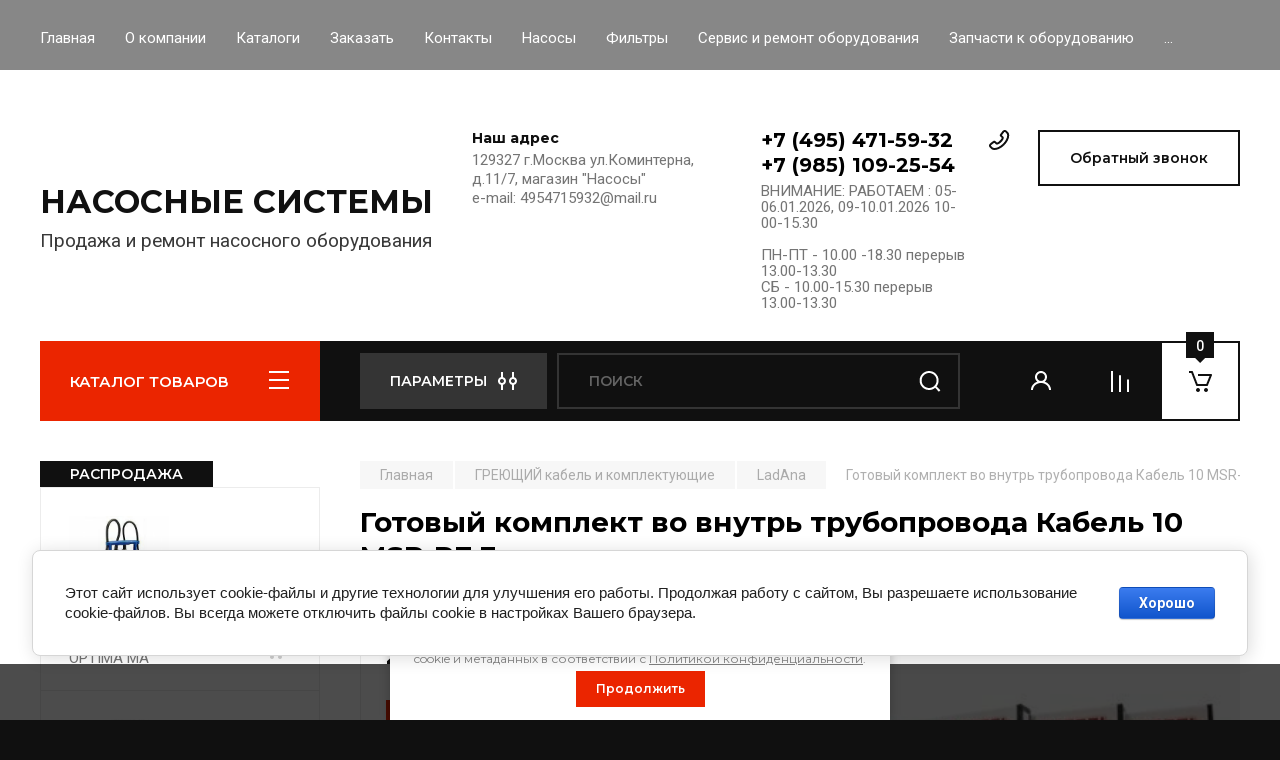

--- FILE ---
content_type: text/html; charset=utf-8
request_url: https://nasos-systems.ru/magazin/product/gotovyj-komplekt-vo-vnutr-truboprovoda-kabel-10-msr-pf-3-m-s-salnikom
body_size: 48439
content:
<!doctype html>
<html lang="ru">

<head>
<meta charset="utf-8">
<meta name="robots" content="all"/>
<title>Готовый комплект во внутрь трубопровода Кабель 10 MSR-PF 3 м, с сальником</title>
<meta name="description" content="Готовый комплект во внутрь трубопровода Кабель 10 MSR-PF 3 м, с сальником">
<meta name="keywords" content="Готовый комплект во внутрь трубопровода Кабель 10 MSR-PF 3 м, с сальником">
<meta name="SKYPE_TOOLBAR" content="SKYPE_TOOLBAR_PARSER_COMPATIBLE">
<meta name="viewport" content="width=device-width, initial-scale=1.0, maximum-scale=1.0, user-scalable=no">
<meta name="format-detection" content="telephone=no">
<meta http-equiv="x-rim-auto-match" content="none">

<!-- JQuery -->
<script src="/g/libs/jquery/1.10.2/jquery.min.js" charset="utf-8"></script>
<!-- JQuery -->

<!-- Common js -->
	<link rel="stylesheet" href="/g/css/styles_articles_tpl.css">
<meta name="yandex-verification" content="31ea7f60df437aa5" />
<link rel="stylesheet" href="/g/libs/lightgallery-proxy-to-hs/lightgallery.proxy.to.hs.min.css" media="all" async>
<script src="/g/libs/lightgallery-proxy-to-hs/lightgallery.proxy.to.hs.stub.min.js"></script>
<script src="/g/libs/lightgallery-proxy-to-hs/lightgallery.proxy.to.hs.js" async></script>

            <!-- 46b9544ffa2e5e73c3c971fe2ede35a5 -->
            <script src='/shared/s3/js/lang/ru.js'></script>
            <script src='/shared/s3/js/common.min.js'></script>
        <link rel='stylesheet' type='text/css' href='/shared/s3/css/calendar.css' /><link rel="icon" href="/favicon.png" type="image/png">

<!--s3_require-->
<link rel="stylesheet" href="/g/basestyle/1.0.1/user/user.css" type="text/css"/>
<link rel="stylesheet" href="/g/basestyle/1.0.1/cookie.message/cookie.message.css" type="text/css"/>
<link rel="stylesheet" href="/g/basestyle/1.0.1/user/user.blue.css" type="text/css"/>
<script type="text/javascript" src="/g/basestyle/1.0.1/user/user.js" async></script>
<link rel="stylesheet" href="/g/s3/lp/lpc.v4/css/styles.css" type="text/css"/>
<link rel="stylesheet" href="/g/s3/lp/cookie.message/__landing_page_content_global.css" type="text/css"/>
<link rel="stylesheet" href="/g/s3/lp/cookie.message/colors_lpc.css" type="text/css"/>
<link rel="stylesheet" href="/g/basestyle/1.0.1/cookie.message/cookie.message.blue.css" type="text/css"/>
<script type="text/javascript" src="/g/basestyle/1.0.1/cookie.message/cookie.message.js" async></script>
<!--/s3_require-->
<!-- Common js -->

<!-- Shop init -->
			
		
		
		
			<link rel="stylesheet" type="text/css" href="/g/shop2v2/default/css/theme.less.css">		
			<script type="text/javascript" src="/g/printme.js"></script>
		<script type="text/javascript" src="/g/shop2v2/default/js/tpl.js"></script>
		<script type="text/javascript" src="/g/shop2v2/default/js/baron.min.js"></script>
		
			<script type="text/javascript" src="/g/shop2v2/default/js/shop2.2.js"></script>
		
	<script type="text/javascript">shop2.init({"productRefs": [],"apiHash": {"getPromoProducts":"dc9e164b2d86b064a48b9660fdc09b73","getSearchMatches":"6b206784b4c7b8f39ca2756edd2b68ad","getFolderCustomFields":"83a47e5bd9ce2bdc577e24682b7ce45b","getProductListItem":"afd74686777d83951cbb5c8a506bb2a0","cartAddItem":"78c1ec6a84c258adf3e8d47084c461a7","cartRemoveItem":"59787bf528067bcc26cff10534c8446f","cartUpdate":"51a08e670787481e7757c80f19fc5864","cartRemoveCoupon":"28580bfe44fcccf909079aaf6ba8ee5a","cartAddCoupon":"5b6e0e6b1439b13cc10731cda65d96c8","deliveryCalc":"548d0f72f12c7828754325a57a6a20f6","printOrder":"db040dc5d7f2da0e2102600555a1a2be","cancelOrder":"b74a620a440c2cc89173dd33de1b59d2","cancelOrderNotify":"8d88090fc751dbc6d2113c54b1469ec4","repeatOrder":"956bdba8725ef6a077d98ae8cdb71067","paymentMethods":"6c44af5f1d2a03772fe22b5762880ee4","compare":"4c14f3d3ba01d491bfaf18d466327374"},"hash": null,"verId": 3713193,"mode": "product","step": "","uri": "/magazin","IMAGES_DIR": "/d/","my": {"buy_alias":"\u0412 \u043a\u043e\u0440\u0437\u0438\u043d\u0443","buy_mod":true,"buy_kind":true,"on_shop2_btn":true,"gr_auth_placeholder":true,"gr_show_collcetions_amount":true,"gr_kinds_slider":true,"gr_cart_titles":true,"gr_filter_remodal_res":"1260","gr_sorting_no_filter":true,"gr_filter_remodal":true,"gr_filter_range_slider":false,"gr_search_range_slider":false,"gr_add_to_compare_text":"\u0421\u0440\u0430\u0432\u043d\u0438\u0442\u044c","gr_search_form_title":"\u041f\u041e\u0418\u0421\u041a \u041f\u041e \u041f\u0410\u0420\u0410\u041c\u0415\u0422\u0420\u0410\u041c","gr_vendor_in_thumbs":true,"gr_show_titles":true,"gr_show_options_text":"\u0412\u0441\u0435 \u043f\u0430\u0440\u0430\u043c\u0435\u0442\u0440\u044b","gr_pagelist_only_icons":true,"gr_filter_title_text":"\u0424\u0418\u041b\u042c\u0422\u0420","gr_filter_btn_text":"\u0424\u0418\u041b\u042c\u0422\u0420","gr_filter_reset_text":"\u041e\u0447\u0438\u0441\u0442\u0438\u0442\u044c","gr_card_slider_class":" vertical","gr_product_one_click":"\u0411\u044b\u0441\u0442\u0440\u044b\u0439 \u0437\u0430\u043a\u0430\u0437","gr_options_more_btn":"\u0412\u0441\u0435 \u043f\u0430\u0440\u0430\u043c\u0435\u0442\u0440\u044b","gr_cart_auth_remodal":true,"gr_cart_show_options_text":"\u041f\u043e\u043a\u0430\u0437\u0430\u0442\u044c \u043f\u0430\u0440\u0430\u043c\u0435\u0442\u0440\u044b","gr_cart_clear_btn_class":"clear_btn","gr_cart_back_btn":"\u041a \u043f\u043e\u043a\u0443\u043f\u043a\u0430\u043c","gr_cart_total_title":"\u0420\u0430\u0441\u0447\u0435\u0442","gr_cart_autoriz_btn_class":"cart_buy_rem","gr_cart_regist_btn_class":"cart_regist_btn","gr_coupon_placeholder":"\u041a\u0443\u043f\u043e\u043d","fold_btn_tit":"\u041a\u0410\u0422\u0410\u041b\u041e\u0413 \u0422\u041e\u0412\u0410\u0420\u041e\u0412","fold_mobile_title":"\u041a\u0410\u0422\u0410\u041b\u041e\u0413","search_btn_tit":"\u041f\u0410\u0420\u0410\u041c\u0415\u0422\u0420\u042b","search_form_btn":"\u041d\u0430\u0439\u0442\u0438","gr_show_nav_btns":true,"gr_hide_no_amount_rating":true,"price_fa_rouble":true,"gr_filter_placeholders":true,"gr_filter_only_field_title":true,"gr_comments_only_field_placeholder":true,"gr_coupon_used_text":"\u0418\u0441\u043f\u043e\u043b\u044c\u0437\u043e\u0432\u0430\u043d\u043d\u044b\u0439","gr_pluso_title":"\u041f\u043e\u0434\u0435\u043b\u0438\u0442\u044c\u0441\u044f","gr_cart_preview_version":"2.2.110-auto-accessories-adaptive-store-cart-preview","gr_filter_version":"global:shop2.2.110-auto-accessories-adaptive-store-filter.tpl","gr_cart_page_version":"global:shop2.2.110-auto-accessories-adaptive-store-cart.tpl","gr_product_template_name":"shop2.2.110-auto-accessories-adaptive-store-product-list-thumbs.tpl","gr_product_page_version":"global:shop2.2.110-auto-accessories-adaptive-store-product.tpl","gr_collections_item":"global:shop2.2.110-auto-accessories-adaptive-store-product-item-collections.tpl","gr_brends_pic_flat":true,"gr_header_blocks_align":true,"gr_subcategories_padding":true,"gr_top_menu_mod":true,"gr_logo_settings":true,"gr_subscribe_form_style":true,"gr_img_lazyload":true,"gr_compare_page_version":"global:shop2.2.110-auto-accessories-adaptive-store-compare.tpl","gr_buy_btn_data_url":true,"gr_product_quick_view":true,"gr_turn_zoom_image":true,"gr_shop_modules_new_style":true,"gr_pagelist_lazy_load_normal":true,"lazy_load_subpages":true,"gr_shop2_msg":true,"gr_additional_cart_preview_new_template":true,"gr_cart_amount_new":true,"gr_new_pluso_share":true,"gr_tool_tips_new":true,"fix_prod_per_page":true,"show_flags_filter":true},"shop2_cart_order_payments": 1,"cf_margin_price_enabled": 0,"maps_yandex_key":"","maps_google_key":""});shop2.facets.enabled = true;</script>
<style type="text/css">.product-item-thumb {width: 350px;}.product-item-thumb .product-image, .product-item-simple .product-image {height: 350px;width: 350px;}.product-item-thumb .product-amount .amount-title {width: 254px;}.product-item-thumb .product-price {width: 300px;}.shop2-product .product-side-l {width: 200px;}.shop2-product .product-image {height: 190px;width: 200px;}.shop2-product .product-thumbnails li {width: 56px;height: 56px;}</style>
<!-- Shop init -->

<!-- Custom styles -->
<link rel="stylesheet" href="/g/libs/jqueryui/datepicker-and-slider/css/jquery-ui.css">
<link rel="stylesheet" href="/g/libs/lightgallery/v1.2.19/lightgallery.css">
<link rel="stylesheet" href="/g/libs/remodal/css/remodal.css">
<link rel="stylesheet" href="/g/libs/remodal/css/remodal-default-theme.css">
<link rel="stylesheet" href="/g/libs/waslide/css/waslide.css">

<link rel="stylesheet" href="/g/libs/jquery-popover/0.0.4/jquery.popover.css">
<link rel="stylesheet" href="/g/libs/tiny-slider/2.9.2/css/animate.min.css">
<link rel="stylesheet" href="/g/libs/tiny-slider/2.9.2/css/tiny-slider.min.css">
<!-- Custom styles -->


<!-- Custom js -->
<script src="/g/libs/jquery-responsive-tabs/1.6.3/jquery.responsiveTabs.min.js" charset="utf-8"></script>
<script src="/g/libs/jquery-match-height/0.7.2/jquery.matchHeight.min.js" charset="utf-8"></script>
<script src="/g/libs/jqueryui/datepicker-and-slider/js/jquery-ui.min.js" charset="utf-8"></script>
<script src="/g/libs/jqueryui/touch_punch/jquery.ui.touch_punch.min.js" charset="utf-8"></script>

<script src="/g/libs/owl-carousel/2.3.4/owl.carousel.min.js" charset="utf-8"></script>

<script src="/g/libs/flexmenu/1.4.2/flexmenu.min.modern.js" charset="utf-8"></script>
<script src="/g/libs/lightgallery/v1.2.19/lightgallery.js" charset="utf-8"></script>
<script src="/g/libs/jquery-slick/1.6.0/slick.min.js" charset="utf-8"></script>
<script src="/g/libs/remodal/js/remodal.js" charset="utf-8"></script>
<script src="/g/libs/waslide/js/animit.js"></script>
<script src="/g/libs/waslide/js/waslide.js"></script>
<script src="/g/libs/vanilla-lazyload/17.1.0/lazyload.min.js"></script>
<script src="/g/templates/shop2/widgets/js/timer.js" charset="utf-8"></script>

<script src="/g/libs/jquery-popover/0.0.4/jquery.popover.js"></script>
<script src="/g/libs/tiny-slider/2.9.2/js/tiny-slider.helper.ie8.min.js"></script>
<script src="/g/libs/tiny-slider/2.9.2/js/tiny-slider.min.js"></script>
<!-- Custom js -->

<!-- Site js -->
<script src="/g/s3/misc/form/shop-form/shop-form-minimal.js" charset="utf-8"></script>
<script src="/g/templates/shop2/2.110.2/auto-accessories/js/plugins.js" charset="utf-8"></script>

<!-- Site js -->








<script src="/g/templates/shop2/2.110.2/auto-accessories/shop2_msg/shop2_msg.js"></script>




<!-- Theme styles -->

	
		    <link rel="stylesheet" href="/g/templates/shop2/2.110.2/auto-accessories/themes/theme0/theme.scss.css">
	


<!-- Theme styles -->

<!-- Main js -->
	<script src="/t/v3567/images/js/shop_main.js" charset="utf-8"></script><!-- Main js -->

	<link rel="stylesheet" href="/t/v3567/images/site.addons.scss.css">
<link rel="stylesheet" href="/g/templates/shop2/2.110.2/auto-accessories/css/global_styles.css">
<!-- Yandex.Metrika counter -->
<script type="text/javascript" >
   (function(m,e,t,r,i,k,a){m[i]=m[i]||function(){(m[i].a=m[i].a||[]).push(arguments)};
   m[i].l=1*new Date();k=e.createElement(t),a=e.getElementsByTagName(t)[0],k.async=1,k.src=r,a.parentNode.insertBefore(k,a)})
   (window, document, "script", "https://mc.yandex.ru/metrika/tag.js", "ym");

   ym(87500604, "init", {
        clickmap:true,
        trackLinks:true,
        accurateTrackBounce:true
   });
</script>
<noscript><div><img src="https://mc.yandex.ru/watch/87500604" style="position:absolute; left:-9999px;" alt="" /></div></noscript>
<!-- /Yandex.Metrika counter -->
</head><body class="site gr_shop2_msg">
    		
			<style>
				.quick-view-trigger {display: none !important;}
			</style>
		
		
		
	   
   <div class="site_wrap wrap_ton" style="background-image: url(/thumb/2/TepP_tAKS2VZlqk2nqUC8Q/r/d/je-6-250-g10-ft40-foto.jpg)">
	   <div class="mobile_panel_wrap">
	      <div class="mobile__panel">
	         <a class="close-button"><span>&nbsp;</span></a>
	         <div class="mobile_panel_inner">
	            <div class="mobile_menu_prev">
	               <div class="btn_next_menu"><span>МЕНЮ</span></div>
	                <div class="shared_mob_title">КАТАЛОГ</div>
	                <nav class="mobile_shared_wrap">                    
	                </nav>
	
	            </div>
	            <div class="mobile_menu_next">
	               <div class="btn_prev_menu"><span>Назад</span></div>
	               
	            </div>
	         </div>
	      </div>
	   </div>

	   <div class="site__wrapper">
	      <div class="top-menu">
	         <nav class="top-menu__inner block_padding top_menu_mod">            
	            <ul class="top-menu__items"><li class="opened active"><a href="/" >Главная</a></li><li><a href="/o-kompanii" >О компании</a></li><li><a href="/katalogi" >Каталоги</a></li><li><a href="/zakazat" >Заказать</a></li><li><a href="/kontakty" >Контакты</a></li><li><a href="/nasosy" >Насосы</a></li><li><a href="/filtry" >Фильтры</a></li><li><a href="/servis-i-remont-oborudovaniya" >Сервис и ремонт оборудования</a></li><li><a href="/zapchasti-k-oborudovaniyu" >Запчасти к оборудованию</a></li><li><a href="/fotogalereya" >Фотогалерея</a></li></ul>            
	         </nav>
	      </div>
		      
				      <div class="site__inner">
	         <header class="site-header block_padding site_header_align">
	            <div class="company-info logo_style  logo_no_compress">
	            											<div class="company-info__name_desc">
		  						               	<a href="https://nasos-systems.ru" title="На главную страницу" class="company-info__name">НАСОСНЫЕ  СИСТЕМЫ</a>
		               		               		               <div class="company-info__descr">Продажа и ремонт насосного оборудования</div>
		               	               </div>
	               	            </div>
	            <div class="head-contacts">
	               <div class="head-contacts__inner">
	                  <div class="head-contacts__address">
	                  		                     <div class="head-contacts__title">Наш адрес</div>
	                     	                     	                     <div class="head-contacts__body">129327 г.Москва ул.Коминтерна, д.11/7, магазин &quot;Насосы&quot;<br />
 e-mail: 4954715932@mail.ru</div>
	                     	                  </div>
	                  
	                  	                  <div class="head-contacts__phones">
	                     <div class="head-contacts__phones-inner">
	                        <div class="div-block">
	                        		                        	<div><a href="tel:+7 (495) 471-59-32" class="link">+7 (495) 471-59-32</a></div> 
	                        		                        	<div><a href="tel:+7 (985) 109-25-54" class="link">+7 (985) 109-25-54</a></div> 
	                        		                        </div>
	                        	                        <div class="head-contacts__phone-time">ВНИМАНИЕ:  РАБОТАЕМ : 05-06.01.2026,  09-10.01.2026    10-00-15.30<br />
<br />
ПН-ПТ  - 10.00 -18.30  перерыв 13.00-13.30<br />
СБ         - 10.00-15.30   перерыв 13.00-13.30</div>
	                        	                     </div>
	                  </div>
	                  	               </div>
	               	               <div class="head-conracts__recall"><span data-remodal-target="form_top_popap" class="head-conracts__recall-btn w-button">Обратный звонок</span></div>
	               	            </div>
	         </header>
	         <div class="shop-modules block_padding shop_modules_new_style">
	            <div class="shop-modules__inner">
	               <div class="shop-modules__folders">
	                  <div class="shop-modules__folders-title">КАТАЛОГ ТОВАРОВ</div>
	                  <div class="shop-modules__folder-icon"></div>
	               </div>
	               <div class="shop-modules__folders_mobile">
	                  <div class="shop-modules__folder-icon"></div>
	               </div>
	                <div class="shop-modules__search search-smart">
	                    <div data-remodal-target="search_popap" class="shop-modules__search-popup w-button">ПАРАМЕТРЫ</div>
	                     <nav class="search_catalog_top">
	                     	
	                     									<script>
	var shop2SmartSearchSettings = {
		shop2_currency: '₽'
	}
</script>


<div id="search-app" class="hide_search_popup" v-on-clickaway="resetData">

	<form action="/magazin/search" enctype="multipart/form-data" id="smart-search-block" class="search-block">
		<input type="hidden" name="gr_smart_search" value="1">
		<input autocomplete="off"placeholder="Поиск" v-model="search_query" v-on:keyup="searchStart" type="text" name="search_text" class="search-block__input" id="shop2-name">
		<button class="search-block__btn">Найти</button>
	<re-captcha data-captcha="recaptcha"
     data-name="captcha"
     data-sitekey="6LcYvrMcAAAAAKyGWWuW4bP1De41Cn7t3mIjHyNN"
     data-lang="ru"
     data-rsize="invisible"
     data-type="image"
     data-theme="light"></re-captcha></form>
	<div id="search-result" class="custom-scroll scroll-width-thin scroll" v-if="(foundsProduct + foundsFolders + foundsVendors) > 0" v-cloak>
		<div class="search-result-top">
			<div class="search-result-left" v-if="foundsProduct > 0">
				<div class="result-products">
					<div class="products-search-title">Товары <span>{{foundsProduct}}</span></div>
					<div class="product-items">
						<div class="product-item" v-for='product in products'>
							<div class="product-image" v-if="product.image_url">
								<a v-bind:href="'/'+product.alias">
									<img v-bind:src="product.image_url" v-bind:alt="product.name" v-bind:title="product.name">
								</a>
							</div>
							
							<div class="product-image no-image" v-else>
								<a v-bind:href="'/'+product.alias"></a>
							</div>
							
							<div class="product-text">
								<div class="product-name"><a v-bind:href="'/'+product.alias">{{product.name}}</a></div>
								<div class="product-text-price">
									<div class="price-old" v-if="product.price_old > 0"><strong>{{product.price_old}}</strong> <span>{{shop2SmartSearchSettings.shop2_currency}}</span></div>
									<div class="price"><strong>{{product.price}}</strong> <span>{{shop2SmartSearchSettings.shop2_currency}}</span></div>
								</div>
							</div>
						</div>
					</div>
				</div>
			</div>
			<div class="search-result-right" v-if="foundsFolders > 0 || foundsVendors > 0">
				<div class="result-folders" v-if="foundsFolders > 0">
					<div class="folders-search-title">Категории <span>{{foundsFolders}}</span></div>
					<div class="folder-items">
						<div class="folder-item" v-for="folder in foldersSearch">
							<a v-bind:href="'/'+folder.alias" class="found-folder"><span>{{folder.folder_name}}</span></a>
						</div>
					</div>
				</div>
				<div class="result-vendors" v-if="foundsVendors > 0">	
					<div class="vendors-search-title">Производители <span>{{foundsVendors}}</span></div>
					<div class="vendor-items">
						<div class="vendor-item" v-for="vendor in vendorsSearch">
							<a v-bind:href="vendor.alias" class="found-vendor"><span>{{vendor.name}}</span></a>
						</div>
					</div>
				</div>
			</div>
		</div>
		<div class="search-result-bottom">
			<span class="search-result-btn"><span>Все результаты</span></span>
		</div>
	</div>
</div>



<script> 
var shop2SmartSearch = {
		folders: [{"folder_id":"221969904","folder_name":"","tree_id":"49674704","_left":"1","_right":"538","_level":"0","hidden":"0","items":"0","serialize":[],"alias":"magazin\/folder\/221969904","page_url":"\/magazin"},{"folder_id":"7134905","folder_name":"\u041d\u0430\u0441\u043e\u0441\u044b","tree_id":"49674704","_left":"2","_right":"471","_level":"1","hidden":"0","items":"0","alias":"magazin\/folder\/nasosy","page_url":"\/magazin","exporter:share\/yandex_market":1,"image":null,"checked":false,"accessory_select":"0","kit_select":"0","recommend_select":"0","similar_select":"0","exporter:folders:share\/yandex_market":"785856261"},{"folder_id":"7135105","folder_name":"\u0412\u0438\u0431\u0440\u0430\u0446\u0438\u043e\u043d\u043d\u044b\u0435 \u043d\u0430\u0441\u043e\u0441\u044b","tree_id":"49674704","_left":"3","_right":"4","_level":"2","hidden":"0","items":"0","alias":"magazin\/folder\/vibracionnye-nasosy","page_url":"\/magazin","exporter:share\/yandex_market":1,"image":{"image_id":"81355705","filename":"image_20.jpg","ver_id":3713193,"image_width":"150","image_height":"150","ext":"jpg"},"checked":false,"accessory_select":"0","kit_select":"0","recommend_select":"0","similar_select":"0","exporter:folders:share\/yandex_market":"785856261"},{"folder_id":"7135305","folder_name":"\u0421\u043a\u0432\u0430\u0436\u0438\u043d\u043d\u044b\u0435 \u0438 \u043a\u043e\u043b\u043e\u0434\u0435\u0437\u043d\u044b\u0435  \u043d\u0430\u0441\u043e\u0441\u044b","tree_id":"49674704","_left":"5","_right":"90","_level":"2","hidden":"0","items":"0","alias":"magazin\/folder\/skvazhinnye-i-kolodeznye-nasosy","page_url":"\/magazin","exporter:share\/yandex_market":1,"image":{"image_id":"598038705","filename":"20347bca70aeb9ed38f4f6f625aa9e82.png","ver_id":3713193,"image_width":"424","image_height":"400","ext":"png"},"checked":false,"accessory_select":"0","kit_select":"0","recommend_select":"0","similar_select":"0","exporter:folders:share\/yandex_market":"785847461"},{"folder_id":"7135505","folder_name":"\u0421\u043a\u0432\u0430\u0436\u0438\u043d\u043d\u044b\u0435 \u043d\u0430\u0441\u043e\u0441\u044b \u0446\u0435\u043d\u0442\u0440\u043e\u0431\u0435\u0436\u043d\u044b\u0435  2,5&quot;- 3&quot; - 3,5&quot;","tree_id":"49674704","_left":"6","_right":"21","_level":"3","hidden":"0","items":"0","alias":"magazin\/folder\/skvazhinnye-nasosy-centrobezhnye-2-5-3-5","page_url":"\/magazin","exporter:share\/yandex_market":1,"image":null,"checked":false,"accessory_select":"0","kit_select":"0","recommend_select":"0","similar_select":"0","exporter:folders:share\/yandex_market":"785856261"},{"folder_id":"7135705","folder_name":"LEO - VODOTOK","tree_id":"49674704","_left":"7","_right":"8","_level":"4","hidden":"0","items":"0","alias":"magazin\/folder\/leo-vodotok","page_url":"\/magazin","exporter:share\/yandex_market":1,"image":null,"checked":false,"accessory_select":"0","kit_select":"0","recommend_select":"0","similar_select":"0","exporter:folders:share\/yandex_market":"785856261"},{"folder_id":"7136105","folder_name":"MARQUIS","tree_id":"49674704","_left":"11","_right":"12","_level":"4","hidden":"0","items":"0","alias":"magazin\/folder\/marquis","page_url":"\/magazin","exporter:share\/yandex_market":1,"image":null,"checked":false,"accessory_select":"0","kit_select":"0","recommend_select":"0","similar_select":"0","exporter:folders:share\/yandex_market":"785856261"},{"folder_id":"7136305","folder_name":"AQUARIO 3&quot;-3,5&quot;","tree_id":"49674704","_left":"13","_right":"14","_level":"4","hidden":"0","items":"0","alias":"magazin\/folder\/aquario-3-3-5","page_url":"\/magazin","exporter:share\/yandex_market":1,"image":null,"checked":false,"accessory_select":"0","kit_select":"0","recommend_select":"0","similar_select":"0","exporter:folders:share\/yandex_market":"785856261"},{"folder_id":"7136505","folder_name":"UMBRA POMPE","tree_id":"49674704","_left":"15","_right":"16","_level":"4","hidden":"0","items":"0","alias":"magazin\/folder\/umbra-pompe","page_url":"\/magazin","exporter:share\/yandex_market":1,"image":null,"checked":false,"accessory_select":"0","kit_select":"0","recommend_select":"0","similar_select":"0","exporter:folders:share\/yandex_market":"785856261"},{"folder_id":"7136705","folder_name":"LadAna","tree_id":"49674704","_left":"17","_right":"18","_level":"4","hidden":"0","items":"0","alias":"magazin\/folder\/ladana","page_url":"\/magazin","exporter:share\/yandex_market":1,"image":null,"checked":false,"accessory_select":"0","kit_select":"0","recommend_select":"0","similar_select":"0","exporter:folders:share\/yandex_market":"785856261"},{"folder_id":"197541908","folder_name":"ETERNA","tree_id":"49674704","_left":"19","_right":"20","_level":"4","hidden":"0","items":"0","alias":"magazin\/folder\/eterna-5","page_url":"\/magazin","exporter:share\/yandex_market":1,"image":{"image_id":"2469089908","filename":"811970.jpg","ver_id":3713193,"image_width":"970","image_height":"970","ext":"jpg"},"checked":false,"accessory_select":"0","kit_select":"0","recommend_select":"0","similar_select":"0","exporter:folders:share\/yandex_market":0},{"folder_id":"7136905","folder_name":"\u0421\u043a\u0432\u0430\u0436\u0438\u043d\u043d\u044b\u0435 \u043d\u0430\u0441\u043e\u0441\u044b \u0446\u0435\u043d\u0442\u0440\u043e\u0431\u0435\u0436\u043d\u044b\u0435  4&quot;","tree_id":"49674704","_left":"22","_right":"45","_level":"3","hidden":"0","items":"0","alias":"magazin\/folder\/skvazhinnye-nasosy-centrobezhnye-4","page_url":"\/magazin","exporter:share\/yandex_market":1,"image":null,"checked":false,"accessory_select":"0","kit_select":"0","recommend_select":"0","similar_select":"0","exporter:folders:share\/yandex_market":"785856261"},{"folder_id":"7137105","folder_name":"LEO - VODOTOK","tree_id":"49674704","_left":"23","_right":"24","_level":"4","hidden":"0","items":"0","alias":"magazin\/folder\/leo-vodotok-1","page_url":"\/magazin","exporter:share\/yandex_market":1,"image":null,"checked":false,"accessory_select":"0","kit_select":"0","recommend_select":"0","similar_select":"0","exporter:folders:share\/yandex_market":"785856261"},{"folder_id":"7137505","folder_name":"\u0425\u043e\u0437\u044f\u0438\u043d","tree_id":"49674704","_left":"27","_right":"28","_level":"4","hidden":"0","items":"0","alias":"magazin\/folder\/hozyain","page_url":"\/magazin","exporter:share\/yandex_market":1,"image":null,"checked":false,"accessory_select":"0","kit_select":"0","recommend_select":"0","similar_select":"0","exporter:folders:share\/yandex_market":"785856261"},{"folder_id":"7137705","folder_name":"SAER","tree_id":"49674704","_left":"29","_right":"34","_level":"4","hidden":"0","items":"0","alias":"magazin\/folder\/saer","page_url":"\/magazin","exporter:share\/yandex_market":1,"image":null,"checked":false,"accessory_select":"0","kit_select":"0","recommend_select":"0","similar_select":"0","exporter:folders:share\/yandex_market":"785856261"},{"folder_id":"7137905","folder_name":"\u0421\u0435\u0440\u0438\u044f NS 95","tree_id":"49674704","_left":"30","_right":"31","_level":"5","hidden":"0","items":"0","alias":"magazin\/folder\/seriya-ns-95","page_url":"\/magazin","exporter:share\/yandex_market":1,"image":null,"checked":false,"accessory_select":"0","kit_select":"0","recommend_select":"0","similar_select":"0","exporter:folders:share\/yandex_market":"785856261"},{"folder_id":"7138105","folder_name":"\u0421\u0435\u0440\u0438\u044f FS 98","tree_id":"49674704","_left":"32","_right":"33","_level":"5","hidden":"0","items":"0","alias":"magazin\/folder\/seriya-fs-98","page_url":"\/magazin","exporter:share\/yandex_market":1,"image":null,"checked":false,"accessory_select":"0","kit_select":"0","recommend_select":"0","similar_select":"0","exporter:folders:share\/yandex_market":"785856261"},{"folder_id":"7138305","folder_name":"NOCCHI -- FLOTEC","tree_id":"49674704","_left":"35","_right":"36","_level":"4","hidden":"0","items":"0","alias":"magazin\/folder\/nocchi-flotec","page_url":"\/magazin","exporter:share\/yandex_market":1,"image":null,"checked":false,"accessory_select":"0","kit_select":"0","recommend_select":"0","similar_select":"0","exporter:folders:share\/yandex_market":"785856261"},{"folder_id":"7138505","folder_name":"EBARA","tree_id":"49674704","_left":"37","_right":"38","_level":"4","hidden":"0","items":"0","alias":"magazin\/folder\/ebara","page_url":"\/magazin","exporter:share\/yandex_market":1,"image":null,"checked":false,"accessory_select":"0","kit_select":"0","recommend_select":"0","similar_select":"0","exporter:folders:share\/yandex_market":"785856261"},{"folder_id":"7138705","folder_name":"UMBRA POMPE","tree_id":"49674704","_left":"39","_right":"40","_level":"4","hidden":"0","items":"0","alias":"magazin\/folder\/umbra-pompe-1","page_url":"\/magazin","exporter:share\/yandex_market":1,"image":null,"checked":false,"accessory_select":"0","kit_select":"0","recommend_select":"0","similar_select":"0","exporter:folders:share\/yandex_market":"785856261"},{"folder_id":"7139105","folder_name":"AQUARIO","tree_id":"49674704","_left":"43","_right":"44","_level":"4","hidden":"0","items":"0","alias":"magazin\/folder\/aquario","page_url":"\/magazin","exporter:share\/yandex_market":1,"image":null,"checked":false,"accessory_select":"0","kit_select":"0","recommend_select":"0","similar_select":"0","exporter:folders:share\/yandex_market":"785856261"},{"folder_id":"7139305","folder_name":"\u0421\u043a\u0432\u0430\u0436\u0438\u043d\u044b\u0435 \u043d\u0430\u0441\u043e\u0441\u044b \u0432\u0438\u043d\u0442\u043e\u0432\u044b\u0435 2&quot;-3&quot;-4&quot;","tree_id":"49674704","_left":"46","_right":"55","_level":"3","hidden":"0","items":"0","alias":"magazin\/folder\/skvazhinye-nasosy-vintovye-2-3-4","page_url":"\/magazin","exporter:share\/yandex_market":1,"image":{"image_id":"2469086708","filename":"656970.jpg","ver_id":3713193,"image_width":"970","image_height":"970","ext":"jpg"},"checked":false,"accessory_select":"0","kit_select":"0","recommend_select":"0","similar_select":"0","exporter:folders:share\/yandex_market":"785856261"},{"folder_id":"7139505","folder_name":"LEO - VODOTOK","tree_id":"49674704","_left":"47","_right":"48","_level":"4","hidden":"0","items":"0","alias":"magazin\/folder\/leo-vodotok-2","page_url":"\/magazin","exporter:share\/yandex_market":1,"image":null,"checked":false,"accessory_select":"0","kit_select":"0","recommend_select":"0","similar_select":"0","exporter:folders:share\/yandex_market":"785856261"},{"folder_id":"196960108","folder_name":"ETERNA","tree_id":"49674704","_left":"53","_right":"54","_level":"4","hidden":"0","items":"0","alias":"magazin\/folder\/eterna-3","page_url":"\/magazin","exporter:share\/yandex_market":1,"image":null,"checked":false,"accessory_select":"0","kit_select":"0","recommend_select":"0","similar_select":"0","exporter:folders:share\/yandex_market":0},{"folder_id":"7140105","folder_name":"\u041a\u043e\u043b\u043e\u0434\u0435\u0437\u043d\u044b\u0435 \u043d\u0430\u0441\u043e\u0441\u044b","tree_id":"49674704","_left":"56","_right":"85","_level":"3","hidden":"0","items":"0","alias":"magazin\/folder\/kolodeznye-nasosy","page_url":"\/magazin","exporter:share\/yandex_market":1,"image":null,"checked":false,"accessory_select":"0","kit_select":"0","recommend_select":"0","similar_select":"0","exporter:folders:share\/yandex_market":"785856261"},{"folder_id":"7140305","folder_name":"LEO - VODOTOK","tree_id":"49674704","_left":"57","_right":"58","_level":"4","hidden":"0","items":"0","alias":"magazin\/folder\/leo-vodotok-3","page_url":"\/magazin","exporter:share\/yandex_market":1,"image":null,"checked":false,"accessory_select":"0","kit_select":"0","recommend_select":"0","similar_select":"0","exporter:folders:share\/yandex_market":"785856261"},{"folder_id":"7140505","folder_name":"AQUARIO","tree_id":"49674704","_left":"59","_right":"60","_level":"4","hidden":"0","items":"0","alias":"magazin\/folder\/aquario-1","page_url":"\/magazin","exporter:share\/yandex_market":1,"image":null,"checked":false,"accessory_select":"0","kit_select":"0","recommend_select":"0","similar_select":"0","exporter:folders:share\/yandex_market":"785856261"},{"folder_id":"7140705","folder_name":"EBARA","tree_id":"49674704","_left":"61","_right":"62","_level":"4","hidden":"0","items":"0","alias":"magazin\/folder\/ebara-1","page_url":"\/magazin","exporter:share\/yandex_market":1,"image":null,"checked":false,"accessory_select":"0","kit_select":"0","recommend_select":"0","similar_select":"0","exporter:folders:share\/yandex_market":"785856261"},{"folder_id":"7141305","folder_name":"MARQUIS","tree_id":"49674704","_left":"67","_right":"68","_level":"4","hidden":"0","items":"0","alias":"magazin\/folder\/marquis-1","page_url":"\/magazin","exporter:share\/yandex_market":1,"image":null,"checked":false,"accessory_select":"0","kit_select":"0","recommend_select":"0","similar_select":"0","exporter:folders:share\/yandex_market":"785856261"},{"folder_id":"7141505","folder_name":"LadAna","tree_id":"49674704","_left":"69","_right":"70","_level":"4","hidden":"0","items":"0","alias":"magazin\/folder\/ladana-3","page_url":"\/magazin","exporter:share\/yandex_market":1,"image":null,"checked":false,"accessory_select":"0","kit_select":"0","recommend_select":"0","similar_select":"0","exporter:folders:share\/yandex_market":"785856261"},{"folder_id":"7141705","folder_name":"DAB","tree_id":"49674704","_left":"71","_right":"72","_level":"4","hidden":"0","items":"0","alias":"magazin\/folder\/dab","page_url":"\/magazin","exporter:share\/yandex_market":1,"image":null,"checked":false,"accessory_select":"0","kit_select":"0","recommend_select":"0","similar_select":"0","exporter:folders:share\/yandex_market":"785856261"},{"folder_id":"7141905","folder_name":"UMBRA POMPE","tree_id":"49674704","_left":"73","_right":"74","_level":"4","hidden":"0","items":"0","alias":"magazin\/folder\/umbra-pompe-2","page_url":"\/magazin","exporter:share\/yandex_market":1,"image":null,"checked":false,"accessory_select":"0","kit_select":"0","recommend_select":"0","similar_select":"0","exporter:folders:share\/yandex_market":"785856261"},{"folder_id":"7142105","folder_name":"PEDROLLO","tree_id":"49674704","_left":"75","_right":"76","_level":"4","hidden":"0","items":"0","alias":"magazin\/folder\/pedrollo","page_url":"\/magazin","exporter:share\/yandex_market":false,"image":null,"checked":false,"accessory_select":"0","kit_select":"0","recommend_select":"0","similar_select":"0","exporter:folders:share\/yandex_market":"785856261"},{"folder_id":"7142305","folder_name":"CALPEDA","tree_id":"49674704","_left":"77","_right":"78","_level":"4","hidden":"0","items":"0","alias":"magazin\/folder\/calpeda","page_url":"\/magazin","exporter:share\/yandex_market":1,"image":null,"checked":false,"accessory_select":"0","kit_select":"0","recommend_select":"0","similar_select":"0","exporter:folders:share\/yandex_market":"785856261"},{"folder_id":"7142505","folder_name":"ESPA","tree_id":"49674704","_left":"79","_right":"80","_level":"4","hidden":"0","items":"0","alias":"magazin\/folder\/espa","page_url":"\/magazin","exporter:share\/yandex_market":1,"image":null,"checked":false,"accessory_select":"0","kit_select":"0","recommend_select":"0","similar_select":"0","exporter:folders:share\/yandex_market":"785856261"},{"folder_id":"7142705","folder_name":"SPERONI \/ MARINA","tree_id":"49674704","_left":"81","_right":"82","_level":"4","hidden":"0","items":"0","alias":"speroni-\/-marina","page_url":"\/magazin","exporter:share\/yandex_market":1,"image":null,"checked":false,"accessory_select":"0","kit_select":"0","recommend_select":"0","similar_select":"0","exporter:folders:share\/yandex_market":"785856261"},{"folder_id":"302134707","folder_name":"SAER","tree_id":"49674704","_left":"83","_right":"84","_level":"4","hidden":"0","items":"0","alias":"folder\/302134707","page_url":"\/magazin","exporter:share\/yandex_market":1,"image":null,"checked":false,"accessory_select":"0","kit_select":"0","recommend_select":"0","similar_select":"0","exporter:folders:share\/yandex_market":"785856261"},{"folder_id":"197068908","folder_name":"\u0421\u043a\u0432\u0430\u0436\u0438\u043d\u043d\u044b\u0435 \u043d\u0430\u0441\u043e\u0441\u044b \u0446\u0435\u043d\u0442\u0440\u043e\u0431\u0435\u0436\u043d\u044b\u0435 3&quot;","tree_id":"49674704","_left":"86","_right":"89","_level":"3","hidden":"0","items":"0","alias":"magazin\/folder\/skvazhinnye-nasosy-ce","page_url":"\/magazin","exporter:share\/yandex_market":1,"image":{"image_id":"2469089108","filename":"801970.jpg","ver_id":3713193,"image_width":"970","image_height":"970","ext":"jpg"},"checked":false,"accessory_select":"0","kit_select":"0","recommend_select":"0","similar_select":"0","exporter:folders:share\/yandex_market":"0"},{"folder_id":"197082308","folder_name":"ETERNA","tree_id":"49674704","_left":"87","_right":"88","_level":"4","hidden":"0","items":"0","alias":"magazin\/folder\/eterna-4","page_url":"\/magazin","exporter:share\/yandex_market":1,"image":null,"checked":false,"accessory_select":"0","kit_select":"0","recommend_select":"0","similar_select":"0","exporter:folders:share\/yandex_market":0},{"folder_id":"7142905","folder_name":"\u041f\u043e\u0432\u0435\u0440\u0445\u043d\u043e\u0441\u0442\u043d\u044b\u0435 \u043d\u0430\u0441\u043e\u0441\u044b \u0438 \u0441\u0442\u0430\u043d\u0446\u0438\u0438","tree_id":"49674704","_left":"91","_right":"236","_level":"2","hidden":"0","items":"0","alias":"magazin\/folder\/poverhnostnye-nasosy-i-stancii","page_url":"\/magazin","exporter:share\/yandex_market":1,"image":{"image_id":"598097505","filename":"cm90-22.jpg","ver_id":3713193,"image_width":"150","image_height":"150","ext":"jpg"},"checked":false,"accessory_select":"0","kit_select":"0","recommend_select":"0","similar_select":"0","exporter:folders:share\/yandex_market":"785856261"},{"folder_id":"7143105","folder_name":"\u0412\u0438\u0445\u0440\u0435\u0432\u044b\u0435 \u043d\u0430\u0441\u043e\u0441\u044b","tree_id":"49674704","_left":"92","_right":"107","_level":"3","hidden":"0","items":"0","alias":"magazin\/folder\/vihrevye-nasosy","page_url":"\/magazin","exporter:share\/yandex_market":1,"image":null,"checked":false,"accessory_select":"0","kit_select":"0","recommend_select":"0","similar_select":"0","exporter:folders:share\/yandex_market":"785856261"},{"folder_id":"7143305","folder_name":"LEO - VODOTOK","tree_id":"49674704","_left":"93","_right":"94","_level":"4","hidden":"0","items":"0","alias":"magazin\/folder\/leo-vodotok-4","page_url":"\/magazin","exporter:share\/yandex_market":1,"image":null,"checked":false,"accessory_select":"0","kit_select":"0","recommend_select":"0","similar_select":"0","exporter:folders:share\/yandex_market":"785856261"},{"folder_id":"7143505","folder_name":"DAB","tree_id":"49674704","_left":"95","_right":"96","_level":"4","hidden":"0","items":"0","alias":"magazin\/folder\/dab-1","page_url":"\/magazin","exporter:share\/yandex_market":1,"image":null,"checked":false,"accessory_select":"0","kit_select":"0","recommend_select":"0","similar_select":"0","exporter:folders:share\/yandex_market":"785856261"},{"folder_id":"7143705","folder_name":"SAER","tree_id":"49674704","_left":"97","_right":"98","_level":"4","hidden":"0","items":"0","alias":"magazin\/folder\/saer-1","page_url":"\/magazin","exporter:share\/yandex_market":false,"image":null,"checked":false,"accessory_select":"0","kit_select":"0","recommend_select":"0","similar_select":"0","exporter:folders:share\/yandex_market":"785856261"},{"folder_id":"7143905","folder_name":"AQUARIO","tree_id":"49674704","_left":"99","_right":"100","_level":"4","hidden":"0","items":"0","alias":"magazin\/folder\/aquario-2","page_url":"\/magazin","exporter:share\/yandex_market":1,"image":null,"checked":false,"accessory_select":"0","kit_select":"0","recommend_select":"0","similar_select":"0","exporter:folders:share\/yandex_market":"785856261"},{"folder_id":"7144105","folder_name":"LadAna","tree_id":"49674704","_left":"101","_right":"102","_level":"4","hidden":"0","items":"0","alias":"magazin\/folder\/ladana-4","page_url":"\/magazin","exporter:share\/yandex_market":1,"image":null,"checked":false,"accessory_select":"0","kit_select":"0","recommend_select":"0","similar_select":"0","exporter:folders:share\/yandex_market":"785856261"},{"folder_id":"7144305","folder_name":"CALPEDA","tree_id":"49674704","_left":"103","_right":"104","_level":"4","hidden":"0","items":"0","alias":"magazin\/folder\/calpeda-1","page_url":"\/magazin","exporter:share\/yandex_market":1,"image":null,"checked":false,"accessory_select":"0","kit_select":"0","recommend_select":"0","similar_select":"0","exporter:folders:share\/yandex_market":"785856261"},{"folder_id":"7144505","folder_name":"PEDROLLO","tree_id":"49674704","_left":"105","_right":"106","_level":"4","hidden":"0","items":"0","alias":"magazin\/folder\/pedrollo-1","page_url":"\/magazin","exporter:share\/yandex_market":1,"image":null,"checked":false,"accessory_select":"0","kit_select":"0","recommend_select":"0","similar_select":"0","exporter:folders:share\/yandex_market":"785856261"},{"folder_id":"7144705","folder_name":"\u0426\u0435\u043d\u0442\u0440\u043e\u0431\u0435\u0436\u043d\u044b\u0435 \u043d\u0430\u0441\u043e\u0441\u044b","tree_id":"49674704","_left":"108","_right":"121","_level":"3","hidden":"0","items":"0","alias":"magazin\/folder\/centrobezhnye-nasosy","page_url":"\/magazin","exporter:share\/yandex_market":1,"image":null,"checked":false,"accessory_select":"0","kit_select":"0","recommend_select":"0","similar_select":"0","exporter:folders:share\/yandex_market":"785856261"},{"folder_id":"7144905","folder_name":"LEO - VODOTOK","tree_id":"49674704","_left":"109","_right":"110","_level":"4","hidden":"0","items":"0","alias":"magazin\/folder\/leo-vodotok-5","page_url":"\/magazin","exporter:share\/yandex_market":1,"image":null,"checked":false,"accessory_select":"0","kit_select":"0","recommend_select":"0","similar_select":"0","exporter:folders:share\/yandex_market":"785856261"},{"folder_id":"7145105","folder_name":"SAER","tree_id":"49674704","_left":"111","_right":"112","_level":"4","hidden":"0","items":"0","alias":"magazin\/folder\/saer-2","page_url":"\/magazin","exporter:share\/yandex_market":1,"image":null,"checked":false,"accessory_select":"0","kit_select":"0","recommend_select":"0","similar_select":"0","exporter:folders:share\/yandex_market":"785856261"},{"folder_id":"7145305","folder_name":"AQUARIO","tree_id":"49674704","_left":"113","_right":"114","_level":"4","hidden":"0","items":"0","alias":"magazin\/folder\/aquario-3","page_url":"\/magazin","exporter:share\/yandex_market":1,"image":null,"checked":false,"accessory_select":"0","kit_select":"0","recommend_select":"0","similar_select":"0","exporter:folders:share\/yandex_market":"785856261"},{"folder_id":"7145505","folder_name":"NOCCHI","tree_id":"49674704","_left":"115","_right":"116","_level":"4","hidden":"0","items":"0","alias":"magazin\/folder\/nocchi-1","page_url":"\/magazin","exporter:share\/yandex_market":1,"image":{"image_id":"598097505","filename":"cm90-22.jpg","ver_id":3713193,"image_width":"150","image_height":"150","ext":"jpg"},"checked":false,"accessory_select":"0","kit_select":"0","recommend_select":"0","similar_select":"0","exporter:folders:share\/yandex_market":"785856261"},{"folder_id":"7145705","folder_name":"EBARA","tree_id":"49674704","_left":"117","_right":"118","_level":"4","hidden":"0","items":"0","alias":"magazin\/folder\/ebara-2","page_url":"\/magazin","exporter:share\/yandex_market":1,"image":null,"checked":false,"accessory_select":"0","kit_select":"0","recommend_select":"0","similar_select":"0","exporter:folders:share\/yandex_market":"785856261"},{"folder_id":"196938508","folder_name":"ETERNA","tree_id":"49674704","_left":"119","_right":"120","_level":"4","hidden":"0","items":"0","alias":"magazin\/folder\/eterna-2","page_url":"\/magazin","exporter:share\/yandex_market":1,"image":{"image_id":"2469091508","filename":"eterna_stps_60c.jpg","ver_id":3713193,"image_width":"695","image_height":"467","ext":"jpg"},"checked":false,"accessory_select":"0","kit_select":"0","recommend_select":"0","similar_select":"0","exporter:folders:share\/yandex_market":0},{"folder_id":"7145905","folder_name":"\u041c\u043d\u043e\u0433\u043e\u0441\u0442\u0443\u043f\u0435\u043d\u0447\u0430\u0442\u044b\u0435 \u043d\u0430\u0441\u043e\u0441\u044b","tree_id":"49674704","_left":"122","_right":"137","_level":"3","hidden":"0","items":"0","alias":"magazin\/folder\/mnogostupenchatye-nasosy","page_url":"\/magazin","exporter:share\/yandex_market":1,"image":null,"checked":false,"accessory_select":"0","kit_select":"0","recommend_select":"0","similar_select":"0","exporter:folders:share\/yandex_market":"785856261"},{"folder_id":"7146105","folder_name":"LEO - VODOTOK","tree_id":"49674704","_left":"123","_right":"124","_level":"4","hidden":"0","items":"0","alias":"magazin\/folder\/leo-vodotok-6","page_url":"\/magazin","exporter:share\/yandex_market":1,"image":null,"checked":false,"accessory_select":"0","kit_select":"0","recommend_select":"0","similar_select":"0","exporter:folders:share\/yandex_market":"785856261"},{"folder_id":"7146305","folder_name":"EBARA","tree_id":"49674704","_left":"125","_right":"126","_level":"4","hidden":"0","items":"0","alias":"magazin\/folder\/ebara-3","page_url":"\/magazin","exporter:share\/yandex_market":1,"image":null,"checked":false,"accessory_select":"0","kit_select":"0","recommend_select":"0","similar_select":"0","exporter:folders:share\/yandex_market":"785856261"},{"folder_id":"7146505","folder_name":"NOCCHI","tree_id":"49674704","_left":"127","_right":"128","_level":"4","hidden":"0","items":"0","alias":"magazin\/folder\/nocchi-2","page_url":"\/magazin","exporter:share\/yandex_market":1,"image":{"image_id":"598084305","filename":"mxcjpg.jpg","ver_id":3713193,"image_width":"879","image_height":"591","ext":"jpg"},"checked":false,"accessory_select":"0","kit_select":"0","recommend_select":"0","similar_select":"0","exporter:folders:share\/yandex_market":"785856261"},{"folder_id":"7146705","folder_name":"CALPEDA","tree_id":"49674704","_left":"129","_right":"130","_level":"4","hidden":"0","items":"0","alias":"magazin\/folder\/calpeda-2","page_url":"\/magazin","exporter:share\/yandex_market":1,"image":null,"checked":false,"accessory_select":"0","kit_select":"0","recommend_select":"0","similar_select":"0","exporter:folders:share\/yandex_market":"785856261"},{"folder_id":"7146905","folder_name":"AQUARIO","tree_id":"49674704","_left":"131","_right":"132","_level":"4","hidden":"0","items":"0","alias":"magazin\/folder\/aquario-4","page_url":"\/magazin","exporter:share\/yandex_market":1,"image":null,"checked":false,"accessory_select":"0","kit_select":"0","recommend_select":"0","similar_select":"0","exporter:folders:share\/yandex_market":"785856261"},{"folder_id":"7147105","folder_name":"ESPA","tree_id":"49674704","_left":"133","_right":"134","_level":"4","hidden":"0","items":"0","alias":"magazin\/folder\/espa-1","page_url":"\/magazin","exporter:share\/yandex_market":1,"image":null,"checked":false,"accessory_select":"0","kit_select":"0","recommend_select":"0","similar_select":"0","exporter:folders:share\/yandex_market":"785856261"},{"folder_id":"7147305","folder_name":"SAER","tree_id":"49674704","_left":"135","_right":"136","_level":"4","hidden":"0","items":"0","alias":"magazin\/folder\/saer-3","page_url":"\/magazin","exporter:share\/yandex_market":1,"image":null,"checked":false,"accessory_select":"0","kit_select":"0","recommend_select":"0","similar_select":"0","exporter:folders:share\/yandex_market":"785856261"},{"folder_id":"7147505","folder_name":"\u0421\u0430\u043c\u043e\u0432\u0441\u0430\u0441\u044b\u0432\u0430\u044e\u0449\u0438\u0435 \u043d\u0430\u0441\u043e\u0441\u044b","tree_id":"49674704","_left":"138","_right":"171","_level":"3","hidden":"0","items":"0","alias":"magazin\/folder\/samovsasyvayushchie-nasosy","page_url":"\/magazin","exporter:share\/yandex_market":1,"image":null,"checked":false,"accessory_select":"0","kit_select":"0","recommend_select":"0","similar_select":"0","exporter:folders:share\/yandex_market":"785856261"},{"folder_id":"7147705","folder_name":"LEO - VODOTOK","tree_id":"49674704","_left":"139","_right":"140","_level":"4","hidden":"0","items":"0","alias":"magazin\/folder\/leo-vodotok-7","page_url":"\/magazin","exporter:share\/yandex_market":1,"image":null,"checked":false,"accessory_select":"0","kit_select":"0","recommend_select":"0","similar_select":"0","exporter:folders:share\/yandex_market":"785856261"},{"folder_id":"7147905","folder_name":"AQUARIO","tree_id":"49674704","_left":"141","_right":"142","_level":"4","hidden":"0","items":"0","alias":"magazin\/folder\/aquario-5","page_url":"\/magazin","exporter:share\/yandex_market":1,"image":null,"checked":false,"accessory_select":"0","kit_select":"0","recommend_select":"0","similar_select":"0","exporter:folders:share\/yandex_market":"785856261"},{"folder_id":"7148105","folder_name":"DAB","tree_id":"49674704","_left":"143","_right":"144","_level":"4","hidden":"0","items":"0","alias":"magazin\/folder\/dab-2","page_url":"\/magazin","exporter:share\/yandex_market":1,"image":null,"checked":false,"accessory_select":"0","kit_select":"0","recommend_select":"0","similar_select":"0","exporter:folders:share\/yandex_market":"785856261"},{"folder_id":"7148305","folder_name":"NOCCHI -- FLOTEC","tree_id":"49674704","_left":"145","_right":"146","_level":"4","hidden":"0","items":"0","alias":"magazin\/folder\/nocchi-flotec-1","page_url":"\/magazin","exporter:share\/yandex_market":1,"image":{"image_id":"598078305","filename":"jetinoxjpg.jpg","ver_id":3713193,"image_width":"709","image_height":"511","ext":"jpg"},"checked":false,"accessory_select":"0","kit_select":"0","recommend_select":"0","similar_select":"0","exporter:folders:share\/yandex_market":"785856261"},{"folder_id":"7148705","folder_name":"SAER","tree_id":"49674704","_left":"149","_right":"150","_level":"4","hidden":"0","items":"0","alias":"magazin\/folder\/saer-4","page_url":"\/magazin","exporter:share\/yandex_market":1,"image":null,"checked":false,"accessory_select":"0","kit_select":"0","recommend_select":"0","similar_select":"0","exporter:folders:share\/yandex_market":"785856261"},{"folder_id":"7148905","folder_name":"\u0425\u043e\u0437\u044f\u0438\u043d","tree_id":"49674704","_left":"151","_right":"152","_level":"4","hidden":"0","items":"0","alias":"magazin\/folder\/hozyain-2","page_url":"\/magazin","exporter:share\/yandex_market":1,"image":null,"checked":false,"accessory_select":"0","kit_select":"0","recommend_select":"0","similar_select":"0","exporter:folders:share\/yandex_market":"785856261"},{"folder_id":"7149105","folder_name":"CALPEDA","tree_id":"49674704","_left":"153","_right":"154","_level":"4","hidden":"0","items":"0","alias":"magazin\/folder\/calpeda-3","page_url":"\/magazin","exporter:share\/yandex_market":1,"image":null,"checked":false,"accessory_select":"0","kit_select":"0","recommend_select":"0","similar_select":"0","exporter:folders:share\/yandex_market":"785856261"},{"folder_id":"7149305","folder_name":"LadAna","tree_id":"49674704","_left":"155","_right":"156","_level":"4","hidden":"0","items":"0","alias":"magazin\/folder\/ladana-5","page_url":"\/magazin","exporter:share\/yandex_market":1,"image":null,"checked":false,"accessory_select":"0","kit_select":"0","recommend_select":"0","similar_select":"0","exporter:folders:share\/yandex_market":"785856261"},{"folder_id":"7149505","folder_name":"PEDROLLO","tree_id":"49674704","_left":"157","_right":"158","_level":"4","hidden":"0","items":"0","alias":"magazin\/folder\/pedrollo-2","page_url":"\/magazin","exporter:share\/yandex_market":1,"image":null,"checked":false,"accessory_select":"0","kit_select":"0","recommend_select":"0","similar_select":"0","exporter:folders:share\/yandex_market":"785856261"},{"folder_id":"7149705","folder_name":"VARISCO","tree_id":"49674704","_left":"159","_right":"160","_level":"4","hidden":"0","items":"0","alias":"magazin\/folder\/varisco","page_url":"\/magazin","exporter:share\/yandex_market":1,"image":null,"checked":false,"accessory_select":"0","kit_select":"0","recommend_select":"0","similar_select":"0","exporter:folders:share\/yandex_market":"785856261"},{"folder_id":"7149905","folder_name":"ESPA","tree_id":"49674704","_left":"161","_right":"162","_level":"4","hidden":"0","items":"0","alias":"magazin\/folder\/espa-2","page_url":"\/magazin","exporter:share\/yandex_market":1,"image":null,"checked":false,"accessory_select":"0","kit_select":"0","recommend_select":"0","similar_select":"0","exporter:folders:share\/yandex_market":"785856261"},{"folder_id":"33331508","folder_name":"SEA LAND","tree_id":"49674704","_left":"165","_right":"166","_level":"4","hidden":"0","items":"0","alias":"folder\/sea-land","page_url":"\/magazin","exporter:share\/yandex_market":1,"image":{"image_id":"4017601107","filename":"pakee0up6hbojn34wkd15zv3z18v3zuc.webp","ver_id":3713193,"image_width":"567","image_height":"567","ext":"webp"},"checked":false,"accessory_select":"0","kit_select":"0","recommend_select":"0","similar_select":"0","exporter:folders:share\/yandex_market":785856261},{"folder_id":"196906108","folder_name":"ETERNA","tree_id":"49674704","_left":"167","_right":"168","_level":"4","hidden":"0","items":"0","alias":"magazin\/folder\/eterna","page_url":"\/magazin","exporter:share\/yandex_market":1,"image":{"image_id":"2469091508","filename":"eterna_stps_60c.jpg","ver_id":3713193,"image_width":"695","image_height":"467","ext":"jpg"},"checked":false,"accessory_select":"0","kit_select":"0","recommend_select":"0","similar_select":"0","exporter:folders:share\/yandex_market":785847461},{"folder_id":"299348708","folder_name":"PUMPMAN","tree_id":"49674704","_left":"169","_right":"170","_level":"4","hidden":"0","items":"0","alias":"magazin\/folder\/pumpman","page_url":"\/magazin","exporter:share\/yandex_market":1,"image":null,"checked":false,"accessory_select":"0","kit_select":"0","recommend_select":"0","similar_select":"0","exporter:folders:share\/yandex_market":0},{"folder_id":"7150105","folder_name":"\u041d\u0430\u0441\u043e\u0441\u044b \u0441 \u0432\u043d\u0435\u0448\u043d\u0438\u043c \u044d\u0436\u0435\u043a\u0442\u043e\u0440\u043e\u043c","tree_id":"49674704","_left":"172","_right":"185","_level":"3","hidden":"0","items":"0","alias":"magazin\/folder\/nasosy-s-vneshnim-ezhektorom","page_url":"\/magazin","exporter:share\/yandex_market":1,"image":null,"checked":false,"accessory_select":"0","kit_select":"0","recommend_select":"0","similar_select":"0","exporter:folders:share\/yandex_market":"785856261"},{"folder_id":"7150305","folder_name":"LEO - VODOTOK","tree_id":"49674704","_left":"173","_right":"174","_level":"4","hidden":"0","items":"0","alias":"magazin\/folder\/leo-vodotok-8","page_url":"\/magazin","exporter:share\/yandex_market":1,"image":null,"checked":false,"accessory_select":"0","kit_select":"0","recommend_select":"0","similar_select":"0","exporter:folders:share\/yandex_market":"785856261"},{"folder_id":"7150505","folder_name":"AQUARIO","tree_id":"49674704","_left":"175","_right":"176","_level":"4","hidden":"0","items":"0","alias":"magazin\/folder\/aquario-6","page_url":"\/magazin","exporter:share\/yandex_market":1,"image":null,"checked":false,"accessory_select":"0","kit_select":"0","recommend_select":"0","similar_select":"0","exporter:folders:share\/yandex_market":"785856261"},{"folder_id":"7150905","folder_name":"SAER","tree_id":"49674704","_left":"179","_right":"180","_level":"4","hidden":"0","items":"0","alias":"magazin\/folder\/saer-5","page_url":"\/magazin","exporter:share\/yandex_market":1,"image":null,"checked":false,"accessory_select":"0","kit_select":"0","recommend_select":"0","similar_select":"0","exporter:folders:share\/yandex_market":"785856261"},{"folder_id":"7151105","folder_name":"SEA LAND","tree_id":"49674704","_left":"181","_right":"182","_level":"4","hidden":"0","items":"0","alias":"magazin\/folder\/sea-land","page_url":"\/magazin","exporter:share\/yandex_market":1,"image":null,"checked":false,"accessory_select":"0","kit_select":"0","recommend_select":"0","similar_select":"0","exporter:folders:share\/yandex_market":"785856261"},{"folder_id":"7151305","folder_name":"PEDROLLO","tree_id":"49674704","_left":"183","_right":"184","_level":"4","hidden":"0","items":"0","alias":"magazin\/folder\/pedrollo-3","page_url":"\/magazin","exporter:share\/yandex_market":1,"image":null,"checked":false,"accessory_select":"0","kit_select":"0","recommend_select":"0","similar_select":"0","exporter:folders:share\/yandex_market":"785856261"},{"folder_id":"7151505","folder_name":"\u041d\u0430\u0441\u043e\u0441\u043d\u044b\u0435 \u0441\u0442\u0430\u043d\u0446\u0438\u0438","tree_id":"49674704","_left":"186","_right":"209","_level":"3","hidden":"0","items":"0","alias":"magazin\/folder\/nasosnye-stancii","page_url":"\/magazin","exporter:share\/yandex_market":1,"image":null,"checked":false,"accessory_select":"0","kit_select":"0","recommend_select":"0","similar_select":"0","exporter:folders:share\/yandex_market":"785856261"},{"folder_id":"7151705","folder_name":"SAER","tree_id":"49674704","_left":"187","_right":"188","_level":"4","hidden":"0","items":"0","alias":"magazin\/folder\/saer-6","page_url":"\/magazin","exporter:share\/yandex_market":1,"image":null,"checked":false,"accessory_select":"0","kit_select":"0","recommend_select":"0","similar_select":"0","exporter:folders:share\/yandex_market":"785856261"},{"folder_id":"7152105","folder_name":"LEO - VODOTOK","tree_id":"49674704","_left":"191","_right":"192","_level":"4","hidden":"0","items":"0","alias":"magazin\/folder\/leo-vodotok-9","page_url":"\/magazin","exporter:share\/yandex_market":1,"image":null,"checked":false,"accessory_select":"0","kit_select":"0","recommend_select":"0","similar_select":"0","exporter:folders:share\/yandex_market":"785856261"},{"folder_id":"7152505","folder_name":"AQUARIO","tree_id":"49674704","_left":"195","_right":"196","_level":"4","hidden":"0","items":"0","alias":"magazin\/folder\/aquario-7","page_url":"\/magazin","exporter:share\/yandex_market":1,"image":null,"checked":false,"accessory_select":"0","kit_select":"0","recommend_select":"0","similar_select":"0","exporter:folders:share\/yandex_market":"785856261"},{"folder_id":"7153105","folder_name":"LadAna","tree_id":"49674704","_left":"201","_right":"202","_level":"4","hidden":"0","items":"0","alias":"magazin\/folder\/ladana-6","page_url":"\/magazin","exporter:share\/yandex_market":1,"image":null,"checked":false,"accessory_select":"0","kit_select":"0","recommend_select":"0","similar_select":"0","exporter:folders:share\/yandex_market":"785856261"},{"folder_id":"249785306","folder_name":"SPERONI \/ MARINA","tree_id":"49674704","_left":"203","_right":"204","_level":"4","hidden":"0","items":"0","alias":"magazin\/folder\/speroni-marina","page_url":"\/magazin","exporter:share\/yandex_market":1,"image":{"image_id":"624330505","filename":"i71_1.webp","ver_id":3713193,"image_width":"90","image_height":"42","ext":"webp"},"checked":false,"accessory_select":"0","kit_select":"0","recommend_select":"0","similar_select":"0","exporter:folders:share\/yandex_market":"785856261"},{"folder_id":"196932308","folder_name":"ETERNA","tree_id":"49674704","_left":"205","_right":"206","_level":"4","hidden":"0","items":"0","alias":"magazin\/folder\/eterna-1","page_url":"\/magazin","exporter:share\/yandex_market":false,"image":{"image_id":"2469088108","filename":"725970.jpg","ver_id":3713193,"image_width":"970","image_height":"970","ext":"jpg"},"checked":false,"accessory_select":"0","kit_select":"0","recommend_select":"0","similar_select":"0","exporter:folders:share\/yandex_market":785847461},{"folder_id":"299415308","folder_name":"PUMPMAN","tree_id":"49674704","_left":"207","_right":"208","_level":"4","hidden":"0","items":"0","alias":"magazin\/folder\/pumpman-1","page_url":"\/magazin","exporter:share\/yandex_market":1,"image":null,"checked":false,"accessory_select":"0","kit_select":"0","recommend_select":"0","similar_select":"0","exporter:folders:share\/yandex_market":0},{"folder_id":"7153305","folder_name":"\u041a\u043e\u043d\u0441\u043e\u043b\u044c\u043d\u044b\u0435 \u043c\u043e\u043d\u043e\u0431\u043b\u043e\u0447\u043d\u044b\u0435 \u043d\u0430\u0441\u043e\u0441\u044b","tree_id":"49674704","_left":"210","_right":"217","_level":"3","hidden":"0","items":"0","alias":"magazin\/folder\/konsolnye-monoblochnye-nasosy","page_url":"\/magazin","exporter:share\/yandex_market":1,"image":null,"checked":false,"accessory_select":"0","kit_select":"0","recommend_select":"0","similar_select":"0","exporter:folders:share\/yandex_market":"785856261"},{"folder_id":"7153505","folder_name":"SAER","tree_id":"49674704","_left":"211","_right":"212","_level":"4","hidden":"0","items":"0","alias":"magazin\/folder\/saer-7","page_url":"\/magazin","exporter:share\/yandex_market":1,"image":null,"checked":false,"accessory_select":"0","kit_select":"0","recommend_select":"0","similar_select":"0","exporter:folders:share\/yandex_market":"785856261"},{"folder_id":"7153705","folder_name":"LEO - VODOTOK","tree_id":"49674704","_left":"213","_right":"214","_level":"4","hidden":"0","items":"0","alias":"magazin\/folder\/leo-vodotok-10","page_url":"\/magazin","exporter:share\/yandex_market":1,"image":null,"checked":false,"accessory_select":"0","kit_select":"0","recommend_select":"0","similar_select":"0","exporter:folders:share\/yandex_market":"785856261"},{"folder_id":"7153905","folder_name":"PEDROLLO","tree_id":"49674704","_left":"215","_right":"216","_level":"4","hidden":"0","items":"0","alias":"magazin\/folder\/pedrollo-4","page_url":"\/magazin","exporter:share\/yandex_market":1,"image":null,"checked":false,"accessory_select":"0","kit_select":"0","recommend_select":"0","similar_select":"0","exporter:folders:share\/yandex_market":"785856261"},{"folder_id":"7154105","folder_name":"\u0412\u0435\u0440\u0442\u0438\u043a\u0430\u043b\u044c\u043d\u044b\u0435 \u043c\u043d\u043e\u0433\u043e\u0441\u0442\u0443\u043f\u0435\u043d\u0447\u0430\u0442\u044b\u0435 \u043d\u0430\u0441\u043e\u0441\u044b","tree_id":"49674704","_left":"218","_right":"223","_level":"3","hidden":"0","items":"0","alias":"magazin\/folder\/vertikalnye-mnogostupenchatye-nasosy","page_url":"\/magazin","exporter:share\/yandex_market":1,"image":null,"checked":false,"accessory_select":"0","kit_select":"0","recommend_select":"0","similar_select":"0","exporter:folders:share\/yandex_market":"785856261"},{"folder_id":"7154305","folder_name":"LEO","tree_id":"49674704","_left":"219","_right":"220","_level":"4","hidden":"0","items":"0","alias":"magazin\/folder\/leo","page_url":"\/magazin","exporter:share\/yandex_market":1,"image":null,"checked":false,"accessory_select":"0","kit_select":"0","recommend_select":"0","similar_select":"0","exporter:folders:share\/yandex_market":"785856261"},{"folder_id":"7154505","folder_name":"ESPA","tree_id":"49674704","_left":"221","_right":"222","_level":"4","hidden":"0","items":"0","alias":"magazin\/folder\/espa-3","page_url":"\/magazin","exporter:share\/yandex_market":1,"image":null,"checked":false,"accessory_select":"0","kit_select":"0","recommend_select":"0","similar_select":"0","exporter:folders:share\/yandex_market":"785856261"},{"folder_id":"7154705","folder_name":"\u041d\u0430\u0441\u043e\u0441\u044b \u0434\u043b\u044f \u0437\u0430\u0433\u0440\u044f\u0437\u043d\u0435\u043d\u043d\u044b\u0445 \u0432\u043e\u0434","tree_id":"49674704","_left":"224","_right":"235","_level":"3","hidden":"0","items":"0","alias":"magazin\/folder\/nasosy-dlya-zagryaznennyh-vod","page_url":"\/magazin","exporter:share\/yandex_market":1,"image":null,"checked":false,"accessory_select":"0","kit_select":"0","recommend_select":"0","similar_select":"0","exporter:folders:share\/yandex_market":"785856261"},{"folder_id":"7154905","folder_name":"LEO-VODOTOK","tree_id":"49674704","_left":"225","_right":"226","_level":"4","hidden":"0","items":"0","alias":"magazin\/folder\/leo-vodotok-11","page_url":"\/magazin","exporter:share\/yandex_market":1,"image":null,"checked":false,"accessory_select":"0","kit_select":"0","recommend_select":"0","similar_select":"0","exporter:folders:share\/yandex_market":"785856261"},{"folder_id":"7155105","folder_name":"EBARA","tree_id":"49674704","_left":"227","_right":"228","_level":"4","hidden":"0","items":"0","alias":"magazin\/folder\/ebara-4","page_url":"\/magazin","exporter:share\/yandex_market":1,"image":null,"checked":false,"accessory_select":"0","kit_select":"0","recommend_select":"0","similar_select":"0","exporter:folders:share\/yandex_market":"785856261"},{"folder_id":"7155305","folder_name":"SAER","tree_id":"49674704","_left":"229","_right":"230","_level":"4","hidden":"0","items":"0","alias":"magazin\/folder\/saer-8","page_url":"\/magazin","exporter:share\/yandex_market":1,"image":null,"checked":false,"accessory_select":"0","kit_select":"0","recommend_select":"0","similar_select":"0","exporter:folders:share\/yandex_market":"785856261"},{"folder_id":"7155505","folder_name":"CALPEDA","tree_id":"49674704","_left":"231","_right":"232","_level":"4","hidden":"0","items":"0","alias":"magazin\/folder\/calpeda-4","page_url":"\/magazin","exporter:share\/yandex_market":1,"image":null,"checked":false,"accessory_select":"0","kit_select":"0","recommend_select":"0","similar_select":"0","exporter:folders:share\/yandex_market":"785856261"},{"folder_id":"7155705","folder_name":"VARISCO","tree_id":"49674704","_left":"233","_right":"234","_level":"4","hidden":"0","items":"0","alias":"magazin\/folder\/varisco-1","page_url":"\/magazin","exporter:share\/yandex_market":1,"image":null,"checked":false,"accessory_select":"0","kit_select":"0","recommend_select":"0","similar_select":"0","exporter:folders:share\/yandex_market":"785856261"},{"folder_id":"7155905","folder_name":"\u0414\u0440\u0435\u043d\u0430\u0436\u043d\u044b\u0435 \u0438 \u0444\u0435\u043a\u0430\u043b\u044c\u043d\u044b\u0435  \u043d\u0430\u0441\u043e\u0441\u044b","tree_id":"49674704","_left":"237","_right":"370","_level":"2","hidden":"0","items":"0","alias":"magazin\/folder\/drenazhnye-i-fekalnye-nasosy","page_url":"\/magazin","exporter:share\/yandex_market":1,"image":{"image_id":"598130305","filename":"i20_3.jpg","ver_id":3713193,"image_width":"121","image_height":"150","ext":"jpg"},"checked":false,"accessory_select":"0","kit_select":"0","recommend_select":"0","similar_select":"0","exporter:folders:share\/yandex_market":"785856261"},{"folder_id":"7156105","folder_name":"\u0411\u044b\u0442\u043e\u0432\u044b\u0435 \u0434\u0440\u0435\u043d\u0430\u0436\u043d\u044b\u0435 \u043d\u0430\u0441\u043e\u0441\u044b","tree_id":"49674704","_left":"238","_right":"265","_level":"3","hidden":"0","items":"0","alias":"magazin\/folder\/bytovye-drenazhnye-nasosy","page_url":"\/magazin","exporter:share\/yandex_market":1,"image":{"image_id":"790626305","filename":"dab_verty_nova.jpg","ver_id":3713193,"image_width":"320","image_height":"320","ext":"jpg"},"checked":false,"accessory_select":"0","kit_select":"0","recommend_select":"0","similar_select":"0","exporter:folders:share\/yandex_market":"785856261"},{"folder_id":"7156305","folder_name":"AQUARIO","tree_id":"49674704","_left":"239","_right":"240","_level":"4","hidden":"0","items":"0","alias":"magazin\/folder\/aquario-8","page_url":"\/magazin","exporter:share\/yandex_market":1,"image":{"image_id":"598204305","filename":"i22_2.jpg","ver_id":3713193,"image_width":"150","image_height":"150","ext":"jpg"},"checked":false,"accessory_select":"0","kit_select":"0","recommend_select":"0","similar_select":"0","exporter:folders:share\/yandex_market":"785856261"},{"folder_id":"7156705","folder_name":"LEO - VODOTOK","tree_id":"49674704","_left":"243","_right":"244","_level":"4","hidden":"0","items":"0","alias":"magazin\/folder\/leo-vodotok-12","page_url":"\/magazin","exporter:share\/yandex_market":1,"image":{"image_id":"598173105","filename":"nasos-fekalnyy-vodotok-v450f.jpg","ver_id":3713193,"image_width":"223","image_height":"300","ext":"jpg"},"checked":false,"accessory_select":"0","kit_select":"0","recommend_select":"0","similar_select":"0","exporter:folders:share\/yandex_market":"785856261"},{"folder_id":"7156905","folder_name":"NOCCHI -- FLOTEC","tree_id":"49674704","_left":"245","_right":"246","_level":"4","hidden":"0","items":"0","alias":"magazin\/folder\/nocchi-flotec-3","page_url":"\/magazin","exporter:share\/yandex_market":1,"image":{"image_id":"598079905","filename":"drenox80-5jpg.jpg","ver_id":3713193,"image_width":"200","image_height":"150","ext":"jpg"},"checked":false,"accessory_select":"0","kit_select":"0","recommend_select":"0","similar_select":"0","exporter:folders:share\/yandex_market":"785856261"},{"folder_id":"7157105","folder_name":"DAB","tree_id":"49674704","_left":"247","_right":"248","_level":"4","hidden":"0","items":"0","alias":"magazin\/folder\/dab-5","page_url":"\/magazin","exporter:share\/yandex_market":1,"image":{"image_id":"790626305","filename":"dab_verty_nova.jpg","ver_id":3713193,"image_width":"320","image_height":"320","ext":"jpg"},"checked":false,"accessory_select":"0","kit_select":"0","recommend_select":"0","similar_select":"0","exporter:folders:share\/yandex_market":"785856261"},{"folder_id":"7157305","folder_name":"EBARA","tree_id":"49674704","_left":"249","_right":"250","_level":"4","hidden":"0","items":"0","alias":"magazin\/folder\/ebara-5","page_url":"\/magazin","exporter:share\/yandex_market":1,"image":{"image_id":"598130305","filename":"i20_3.jpg","ver_id":3713193,"image_width":"121","image_height":"150","ext":"jpg"},"checked":false,"accessory_select":"0","kit_select":"0","recommend_select":"0","similar_select":"0","exporter:folders:share\/yandex_market":"785856261"},{"folder_id":"7157505","folder_name":"CALPEDA","tree_id":"49674704","_left":"251","_right":"252","_level":"4","hidden":"0","items":"0","alias":"magazin\/folder\/calpeda-5","page_url":"\/magazin","exporter:share\/yandex_market":1,"image":{"image_id":"598063305","filename":"i20_1.jpg","ver_id":3713193,"image_width":"176","image_height":"150","ext":"jpg"},"checked":false,"accessory_select":"0","kit_select":"0","recommend_select":"0","similar_select":"0","exporter:folders:share\/yandex_market":"785856261"},{"folder_id":"7157905","folder_name":"MARQUIS","tree_id":"49674704","_left":"255","_right":"256","_level":"4","hidden":"0","items":"0","alias":"magazin\/folder\/marquis-2","page_url":"\/magazin","exporter:share\/yandex_market":1,"image":{"image_id":"597908305","filename":"83479750x0.jpg","ver_id":3713193,"image_width":"307","image_height":"582","ext":"jpg"},"checked":false,"accessory_select":"0","kit_select":"0","recommend_select":"0","similar_select":"0","exporter:folders:share\/yandex_market":"785856261"},{"folder_id":"7158105","folder_name":"UNIPUMP","tree_id":"49674704","_left":"257","_right":"258","_level":"4","hidden":"0","items":"0","alias":"magazin\/folder\/unipump","page_url":"\/magazin","exporter:share\/yandex_market":1,"image":null,"checked":false,"accessory_select":"0","kit_select":"0","recommend_select":"0","similar_select":"0","exporter:folders:share\/yandex_market":"785856261"},{"folder_id":"7158305","folder_name":"ZENIT","tree_id":"49674704","_left":"259","_right":"260","_level":"4","hidden":"0","items":"0","alias":"magazin\/folder\/zenit","page_url":"\/magazin","exporter:share\/yandex_market":1,"image":null,"checked":false,"accessory_select":"0","kit_select":"0","recommend_select":"0","similar_select":"0","exporter:folders:share\/yandex_market":"785856261"},{"folder_id":"7158505","folder_name":"PEDROLLO","tree_id":"49674704","_left":"261","_right":"262","_level":"4","hidden":"0","items":"0","alias":"magazin\/folder\/pedrollo-5","page_url":"\/magazin","exporter:share\/yandex_market":1,"image":null,"checked":false,"accessory_select":"0","kit_select":"0","recommend_select":"0","similar_select":"0","exporter:folders:share\/yandex_market":"785856261"},{"folder_id":"7158705","folder_name":"\u041f\u0440\u043e\u0444\u0435\u0441\u0441\u0438\u043e\u043d\u0430\u043b\u044c\u043d\u044b\u0435 \u0434\u0440\u0435\u043d\u0430\u0436\u043d\u044b\u0435, \u0448\u043b\u0430\u043c\u043e\u0432\u044b\u0435 \u043d\u0430\u0441\u043e\u0441\u044b","tree_id":"49674704","_left":"266","_right":"281","_level":"3","hidden":"0","items":"0","alias":"magazin\/folder\/professionalnye-drenazhnye-shlamovye-nasosy","page_url":"\/magazin","exporter:share\/yandex_market":1,"image":{"image_id":"2409017907","filename":"ktz_1.jpg","ver_id":3713193,"image_width":"346","image_height":"256","ext":"jpg"},"checked":false,"accessory_select":"0","kit_select":"0","recommend_select":"0","similar_select":"0","exporter:folders:share\/yandex_market":"785856261"},{"folder_id":"7158905","folder_name":"UNIPUMP","tree_id":"49674704","_left":"267","_right":"268","_level":"4","hidden":"0","items":"0","alias":"magazin\/folder\/unipump-1","page_url":"\/magazin","exporter:share\/yandex_market":1,"image":{"image_id":"597919305","filename":"unipump-spa-001-prev.jpg","ver_id":3713193,"image_width":"350","image_height":"267","ext":"jpg"},"checked":false,"accessory_select":"0","kit_select":"0","recommend_select":"0","similar_select":"0","exporter:folders:share\/yandex_market":"785856261"},{"folder_id":"7159105","folder_name":"EBARA","tree_id":"49674704","_left":"269","_right":"270","_level":"4","hidden":"0","items":"0","alias":"magazin\/folder\/ebara-6","page_url":"\/magazin","exporter:share\/yandex_market":1,"image":{"image_id":"597921505","filename":"i14_3.jpg","ver_id":3713193,"image_width":"90","image_height":"150","ext":"jpg"},"checked":false,"accessory_select":"0","kit_select":"0","recommend_select":"0","similar_select":"0","exporter:folders:share\/yandex_market":"785856261"},{"folder_id":"7159305","folder_name":"LEO - VODOTOK","tree_id":"49674704","_left":"271","_right":"272","_level":"4","hidden":"0","items":"0","alias":"magazin\/folder\/leo-vodotok-13","page_url":"\/magazin","exporter:share\/yandex_market":1,"image":{"image_id":"597917305","filename":"eo-80kbs44.jpg","ver_id":3713193,"image_width":"162","image_height":"300","ext":"jpg"},"checked":false,"accessory_select":"0","kit_select":"0","recommend_select":"0","similar_select":"0","exporter:folders:share\/yandex_market":"785856261"},{"folder_id":"7159505","folder_name":"AQUARIO","tree_id":"49674704","_left":"273","_right":"274","_level":"4","hidden":"0","items":"0","alias":"magazin\/folder\/aquario-9","page_url":"\/magazin","exporter:share\/yandex_market":1,"image":{"image_id":"791880105","filename":"vortex_15-8c.jpg","ver_id":3713193,"image_width":"320","image_height":"320","ext":"jpg"},"checked":false,"accessory_select":"0","kit_select":"0","recommend_select":"0","similar_select":"0","exporter:folders:share\/yandex_market":"785856261"},{"folder_id":"7159705","folder_name":"ZENIT","tree_id":"49674704","_left":"275","_right":"276","_level":"4","hidden":"0","items":"0","alias":"magazin\/folder\/zenit-1","page_url":"\/magazin","exporter:share\/yandex_market":1,"image":{"image_id":"598061305","filename":"zenit_dr_blue_p_752g32v_a1bm50_1.jpg","ver_id":3713193,"image_width":"200","image_height":"200","ext":"jpg"},"checked":false,"accessory_select":"0","kit_select":"0","recommend_select":"0","similar_select":"0","exporter:folders:share\/yandex_market":"785856261"},{"folder_id":"33802705","folder_name":"PRORIL","tree_id":"49674704","_left":"277","_right":"278","_level":"4","hidden":"0","items":"0","alias":"magazin\/folder\/proril-1","page_url":"\/magazin","exporter:share\/yandex_market":1,"image":{"image_id":"303645705","filename":"proril.jpg","ver_id":3713193,"image_width":"237","image_height":"56","ext":"jpg"},"checked":false,"accessory_select":"0","kit_select":"0","recommend_select":"0","similar_select":"0","exporter:folders:share\/yandex_market":"785856261"},{"folder_id":"182935905","folder_name":"NEPTUNE","tree_id":"49674704","_left":"279","_right":"280","_level":"4","hidden":"0","items":"0","alias":"magazin\/folder\/neptune","page_url":"\/magazin","exporter:share\/yandex_market":1,"image":{"image_id":"1788742905","filename":"neptune_ntz611.jpg","ver_id":3713193,"image_width":"302","image_height":"340","ext":"jpg"},"checked":false,"accessory_select":"0","kit_select":"0","recommend_select":"0","similar_select":"0","exporter:folders:share\/yandex_market":"785856261"},{"folder_id":"7160105","folder_name":"\u0424\u0435\u043a\u0430\u043b\u044c\u043d\u044b\u0435 \u043d\u0430\u0441\u043e\u0441\u044b","tree_id":"49674704","_left":"282","_right":"313","_level":"3","hidden":"0","items":"0","alias":"magazin\/folder\/fekalnye-nasosy","page_url":"\/magazin","exporter:share\/yandex_market":1,"image":null,"checked":false,"accessory_select":"0","kit_select":"0","recommend_select":"0","similar_select":"0","exporter:folders:share\/yandex_market":"785856261"},{"folder_id":"7160305","folder_name":"EBARA","tree_id":"49674704","_left":"283","_right":"284","_level":"4","hidden":"0","items":"0","alias":"magazin\/folder\/ebara-7","page_url":"\/magazin","exporter:share\/yandex_market":1,"image":null,"checked":false,"accessory_select":"0","kit_select":"0","recommend_select":"0","similar_select":"0","exporter:folders:share\/yandex_market":"785856261"},{"folder_id":"7160505","folder_name":"LEO - VODOTOK","tree_id":"49674704","_left":"285","_right":"286","_level":"4","hidden":"0","items":"0","alias":"magazin\/folder\/leo-vodotok-14","page_url":"\/magazin","exporter:share\/yandex_market":1,"image":null,"checked":false,"accessory_select":"0","kit_select":"0","recommend_select":"0","similar_select":"0","exporter:folders:share\/yandex_market":"785856261"},{"folder_id":"7160705","folder_name":"MARQUIS","tree_id":"49674704","_left":"287","_right":"288","_level":"4","hidden":"0","items":"0","alias":"magazin\/folder\/marquis-3","page_url":"\/magazin","exporter:share\/yandex_market":1,"image":null,"checked":false,"accessory_select":"0","kit_select":"0","recommend_select":"0","similar_select":"0","exporter:folders:share\/yandex_market":"785856261"},{"folder_id":"7160905","folder_name":"AQUARIO","tree_id":"49674704","_left":"289","_right":"290","_level":"4","hidden":"0","items":"0","alias":"magazin\/folder\/aquario-10","page_url":"\/magazin","exporter:share\/yandex_market":1,"image":null,"checked":false,"accessory_select":"0","kit_select":"0","recommend_select":"0","similar_select":"0","exporter:folders:share\/yandex_market":"785856261"},{"folder_id":"7161105","folder_name":"NOCCHI -- FLOTEC","tree_id":"49674704","_left":"291","_right":"292","_level":"4","hidden":"0","items":"0","alias":"magazin\/folder\/nocchi-flotec-4","page_url":"\/magazin","exporter:share\/yandex_market":1,"image":{"image_id":"598081505","filename":"prioxjpg.jpg","ver_id":3713193,"image_width":"709","image_height":"1280","ext":"jpg"},"checked":false,"accessory_select":"0","kit_select":"0","recommend_select":"0","similar_select":"0","exporter:folders:share\/yandex_market":"785856261"},{"folder_id":"7161305","folder_name":"HIFLOW- LIQUIDUS","tree_id":"49674704","_left":"293","_right":"294","_level":"4","hidden":"0","items":"0","alias":"magazin\/folder\/hiflow-liquidus","page_url":"\/magazin","exporter:share\/yandex_market":1,"image":{"image_id":"597918105","filename":"wqd-dg.jpg","ver_id":3713193,"image_width":"262","image_height":"294","ext":"jpg"},"checked":false,"accessory_select":"0","kit_select":"0","recommend_select":"0","similar_select":"0","exporter:folders:share\/yandex_market":"785856261"},{"folder_id":"7161505","folder_name":"SAER","tree_id":"49674704","_left":"295","_right":"296","_level":"4","hidden":"0","items":"0","alias":"magazin\/folder\/saer-10","page_url":"\/magazin","exporter:share\/yandex_market":1,"image":null,"checked":false,"accessory_select":"0","kit_select":"0","recommend_select":"0","similar_select":"0","exporter:folders:share\/yandex_market":"785856261"},{"folder_id":"7161705","folder_name":"ZENIT","tree_id":"49674704","_left":"297","_right":"298","_level":"4","hidden":"0","items":"0","alias":"magazin\/folder\/zenit-2","page_url":"\/magazin","exporter:share\/yandex_market":1,"image":null,"checked":false,"accessory_select":"0","kit_select":"0","recommend_select":"0","similar_select":"0","exporter:folders:share\/yandex_market":"785856261"},{"folder_id":"7161905","folder_name":"LadAna","tree_id":"49674704","_left":"299","_right":"300","_level":"4","hidden":"0","items":"0","alias":"magazin\/folder\/ladana-7","page_url":"\/magazin","exporter:share\/yandex_market":1,"image":null,"checked":false,"accessory_select":"0","kit_select":"0","recommend_select":"0","similar_select":"0","exporter:folders:share\/yandex_market":"785856261"},{"folder_id":"7162105","folder_name":"DAB","tree_id":"49674704","_left":"301","_right":"302","_level":"4","hidden":"0","items":"0","alias":"magazin\/folder\/dab-6","page_url":"\/magazin","exporter:share\/yandex_market":1,"image":null,"checked":false,"accessory_select":"0","kit_select":"0","recommend_select":"0","similar_select":"0","exporter:folders:share\/yandex_market":"785856261"},{"folder_id":"7162305","folder_name":"PEDROLLO","tree_id":"49674704","_left":"303","_right":"304","_level":"4","hidden":"0","items":"0","alias":"magazin\/folder\/pedrollo-6","page_url":"\/magazin","exporter:share\/yandex_market":1,"image":null,"checked":false,"accessory_select":"0","kit_select":"0","recommend_select":"0","similar_select":"0","exporter:folders:share\/yandex_market":"785856261"},{"folder_id":"7162505","folder_name":"UNIPUMP","tree_id":"49674704","_left":"305","_right":"306","_level":"4","hidden":"0","items":"0","alias":"magazin\/folder\/unipump-2","page_url":"\/magazin","exporter:share\/yandex_market":1,"image":null,"checked":false,"accessory_select":"0","kit_select":"0","recommend_select":"0","similar_select":"0","exporter:folders:share\/yandex_market":"785856261"},{"folder_id":"7162705","folder_name":"CALPEDA","tree_id":"49674704","_left":"307","_right":"308","_level":"4","hidden":"0","items":"0","alias":"magazin\/folder\/calpeda-6","page_url":"\/magazin","exporter:share\/yandex_market":1,"image":null,"checked":false,"accessory_select":"0","kit_select":"0","recommend_select":"0","similar_select":"0","exporter:folders:share\/yandex_market":"785856261"},{"folder_id":"7162905","folder_name":"ESPA","tree_id":"49674704","_left":"309","_right":"310","_level":"4","hidden":"0","items":"0","alias":"magazin\/folder\/espa-4","page_url":"\/magazin","exporter:share\/yandex_market":1,"image":null,"checked":false,"accessory_select":"0","kit_select":"0","recommend_select":"0","similar_select":"0","exporter:folders:share\/yandex_market":"785856261"},{"folder_id":"164585907","folder_name":"TSURUMI","tree_id":"49674704","_left":"311","_right":"312","_level":"4","hidden":"0","items":"0","alias":"magazin\/folder\/tsurumi","page_url":"\/magazin","exporter:share\/yandex_market":1,"image":null,"checked":false,"accessory_select":"0","kit_select":"0","recommend_select":"0","similar_select":"0","exporter:folders:share\/yandex_market":"785856261"},{"folder_id":"7163105","folder_name":"\u0424\u0435\u043a\u0430\u043b\u044c\u043d\u044b\u0435 \u043d\u0430\u0441\u043e\u0441\u044b \u0441 \u0440\u0435\u0436\u0443\u0449\u0438\u043c \u043c\u0435\u0445\u0430\u043d\u0438\u0437\u043c\u043e\u043c","tree_id":"49674704","_left":"314","_right":"335","_level":"3","hidden":"0","items":"0","alias":"magazin\/folder\/fekalnye-nasosy-s-rezhushchim-mehanizmom","page_url":"\/magazin","exporter:share\/yandex_market":1,"image":null,"checked":false,"accessory_select":"0","kit_select":"0","recommend_select":"0","similar_select":"0","exporter:folders:share\/yandex_market":"785856261"},{"folder_id":"7163305","folder_name":"ZENIT","tree_id":"49674704","_left":"315","_right":"316","_level":"4","hidden":"0","items":"0","alias":"magazin\/folder\/zenit-3","page_url":"\/magazin","exporter:share\/yandex_market":1,"image":null,"checked":false,"accessory_select":"0","kit_select":"0","recommend_select":"0","similar_select":"0","exporter:folders:share\/yandex_market":"785856261"},{"folder_id":"7163505","folder_name":"AQUARIO","tree_id":"49674704","_left":"317","_right":"318","_level":"4","hidden":"0","items":"0","alias":"magazin\/folder\/aquario-11","page_url":"\/magazin","exporter:share\/yandex_market":1,"image":{"image_id":"791874505","filename":"grinder_150.jpg","ver_id":3713193,"image_width":"480","image_height":"313","ext":"jpg"},"checked":false,"accessory_select":"0","kit_select":"0","recommend_select":"0","similar_select":"0","exporter:folders:share\/yandex_market":"785856261"},{"folder_id":"7163705","folder_name":"LEO - VODOTOK","tree_id":"49674704","_left":"319","_right":"320","_level":"4","hidden":"0","items":"0","alias":"magazin\/folder\/leo-vodotok-15","page_url":"\/magazin","exporter:share\/yandex_market":1,"image":null,"checked":false,"accessory_select":"0","kit_select":"0","recommend_select":"0","similar_select":"0","exporter:folders:share\/yandex_market":"785856261"},{"folder_id":"7163905","folder_name":"HIFLOW- LIQUIDUS","tree_id":"49674704","_left":"321","_right":"322","_level":"4","hidden":"0","items":"0","alias":"magazin\/folder\/hiflow-liquidus-1","page_url":"\/magazin","exporter:share\/yandex_market":1,"image":null,"checked":false,"accessory_select":"0","kit_select":"0","recommend_select":"0","similar_select":"0","exporter:folders:share\/yandex_market":"785856261"},{"folder_id":"7164105","folder_name":"EBARA","tree_id":"49674704","_left":"323","_right":"324","_level":"4","hidden":"0","items":"0","alias":"magazin\/folder\/ebara-8","page_url":"\/magazin","exporter:share\/yandex_market":1,"image":null,"checked":false,"accessory_select":"0","kit_select":"0","recommend_select":"0","similar_select":"0","exporter:folders:share\/yandex_market":"785856261"},{"folder_id":"7164305","folder_name":"ESPA","tree_id":"49674704","_left":"325","_right":"326","_level":"4","hidden":"0","items":"0","alias":"magazin\/folder\/espa-5","page_url":"\/magazin","exporter:share\/yandex_market":1,"image":null,"checked":false,"accessory_select":"0","kit_select":"0","recommend_select":"0","similar_select":"0","exporter:folders:share\/yandex_market":"785856261"},{"folder_id":"7164505","folder_name":"UNIPUMP","tree_id":"49674704","_left":"327","_right":"328","_level":"4","hidden":"0","items":"0","alias":"magazin\/folder\/unipump-3","page_url":"\/magazin","exporter:share\/yandex_market":1,"image":null,"checked":false,"accessory_select":"0","kit_select":"0","recommend_select":"0","similar_select":"0","exporter:folders:share\/yandex_market":"785856261"},{"folder_id":"7164705","folder_name":"LadAna","tree_id":"49674704","_left":"329","_right":"330","_level":"4","hidden":"0","items":"0","alias":"magazin\/folder\/ladana-8","page_url":"\/magazin","exporter:share\/yandex_market":1,"image":null,"checked":false,"accessory_select":"0","kit_select":"0","recommend_select":"0","similar_select":"0","exporter:folders:share\/yandex_market":"785856261"},{"folder_id":"7164905","folder_name":"PEDROLLO","tree_id":"49674704","_left":"331","_right":"332","_level":"4","hidden":"0","items":"0","alias":"magazin\/folder\/pedrollo-7","page_url":"\/magazin","exporter:share\/yandex_market":1,"image":null,"checked":false,"accessory_select":"0","kit_select":"0","recommend_select":"0","similar_select":"0","exporter:folders:share\/yandex_market":"785856261"},{"folder_id":"7165105","folder_name":"CALPEDA","tree_id":"49674704","_left":"333","_right":"334","_level":"4","hidden":"0","items":"0","alias":"magazin\/folder\/calpeda-7","page_url":"\/magazin","exporter:share\/yandex_market":1,"image":null,"checked":false,"accessory_select":"0","kit_select":"0","recommend_select":"0","similar_select":"0","exporter:folders:share\/yandex_market":"785856261"},{"folder_id":"7165305","folder_name":"\u041f\u043e\u0432\u0435\u0440\u0445\u043d\u043e\u0441\u0442\u043d\u044b\u0435 \u043d\u0430\u0441\u043e\u0441\u044b \u0434\u043b\u044f \u0437\u0430\u0433\u0440\u044f\u0437\u043d\u0435\u043d\u043d\u044b\u0445 \u0432\u043e\u0434","tree_id":"49674704","_left":"336","_right":"347","_level":"3","hidden":"0","items":"0","alias":"magazin\/folder\/poverhnostnye-nasosy-dlya-zagryaznennyh-vod","page_url":"\/magazin","exporter:share\/yandex_market":1,"image":null,"checked":false,"accessory_select":"0","kit_select":"0","recommend_select":"0","similar_select":"0","exporter:folders:share\/yandex_market":"785856261"},{"folder_id":"7165505","folder_name":"EBARA","tree_id":"49674704","_left":"337","_right":"338","_level":"4","hidden":"0","items":"0","alias":"magazin\/folder\/ebara-9","page_url":"\/magazin","exporter:share\/yandex_market":false,"image":null,"checked":false,"accessory_select":"0","kit_select":"0","recommend_select":"0","similar_select":"0","exporter:folders:share\/yandex_market":"785856261"},{"folder_id":"7165705","folder_name":"CALPEDA","tree_id":"49674704","_left":"339","_right":"340","_level":"4","hidden":"0","items":"0","alias":"magazin\/folder\/calpeda-8","page_url":"\/magazin","exporter:share\/yandex_market":1,"image":null,"checked":false,"accessory_select":"0","kit_select":"0","recommend_select":"0","similar_select":"0","exporter:folders:share\/yandex_market":"785856261"},{"folder_id":"7165905","folder_name":"SAER","tree_id":"49674704","_left":"341","_right":"342","_level":"4","hidden":"0","items":"0","alias":"magazin\/folder\/saer-11","page_url":"\/magazin","exporter:share\/yandex_market":1,"image":null,"checked":false,"accessory_select":"0","kit_select":"0","recommend_select":"0","similar_select":"0","exporter:folders:share\/yandex_market":"785856261"},{"folder_id":"7166105","folder_name":"LEO","tree_id":"49674704","_left":"343","_right":"344","_level":"4","hidden":"0","items":"0","alias":"magazin\/folder\/leo-1","page_url":"\/magazin","exporter:share\/yandex_market":1,"image":null,"checked":false,"accessory_select":"0","kit_select":"0","recommend_select":"0","similar_select":"0","exporter:folders:share\/yandex_market":"785856261"},{"folder_id":"7166305","folder_name":"VARISCO","tree_id":"49674704","_left":"345","_right":"346","_level":"4","hidden":"0","items":"0","alias":"magazin\/folder\/varisco-2","page_url":"\/magazin","exporter:share\/yandex_market":1,"image":null,"checked":false,"accessory_select":"0","kit_select":"0","recommend_select":"0","similar_select":"0","exporter:folders:share\/yandex_market":"785856261"},{"folder_id":"7166505","folder_name":"\u041d\u0430\u0441\u043e\u0441\u044b \u0442\u0438\u043f\u0430 \u0413\u041d\u041e\u041c, \u0426\u041c\u041a, \u041d\u041f\u041a, \u0426\u041c\u0424","tree_id":"49674704","_left":"348","_right":"349","_level":"3","hidden":"0","items":"0","alias":"magazin\/folder\/nasosy-tipa-gnom-cmk-npk-cmf","page_url":"\/magazin","exporter:share\/yandex_market":1,"image":{"image_id":"597977705","filename":"nasosy_gnom_10_10ekh_gnom_25_20ekh.jpg","ver_id":3713193,"image_width":"1200","image_height":"1200","ext":"jpg"},"checked":false,"accessory_select":"0","kit_select":"0","recommend_select":"0","similar_select":"0","exporter:folders:share\/yandex_market":"785856261"},{"folder_id":"7166705","folder_name":"\u041a\u0430\u043d\u0430\u043b\u0438\u0437\u0430\u0446\u0438\u043e\u043d\u043d\u044b\u0435 \u0443\u0441\u0442\u0430\u043d\u043e\u0432\u043a\u0438","tree_id":"49674704","_left":"350","_right":"357","_level":"3","hidden":"0","items":"0","alias":"magazin\/folder\/kanalizacionnye-ustanovki","page_url":"\/magazin","exporter:share\/yandex_market":1,"image":{"image_id":"598150105","filename":"sanicom.jpg","ver_id":3713193,"image_width":"100","image_height":"98","ext":"jpg"},"checked":false,"accessory_select":"0","kit_select":"0","recommend_select":"0","similar_select":"0","exporter:folders:share\/yandex_market":"785856261"},{"folder_id":"7166905","folder_name":"LEO \u0438 VODOTOK","tree_id":"49674704","_left":"351","_right":"352","_level":"4","hidden":"0","items":"0","alias":"magazin\/folder\/leo-i-vodotok","page_url":"\/magazin","exporter:share\/yandex_market":1,"image":{"image_id":"598219905","filename":"i61_2.jpg","ver_id":3713193,"image_width":"150","image_height":"150","ext":"jpg"},"checked":false,"accessory_select":"0","kit_select":"0","recommend_select":"0","similar_select":"0","exporter:folders:share\/yandex_market":"785856261"},{"folder_id":"7167105","folder_name":"SFA","tree_id":"49674704","_left":"353","_right":"354","_level":"4","hidden":"0","items":"0","alias":"magazin\/folder\/sfa","page_url":"\/magazin","exporter:share\/yandex_market":1,"image":{"image_id":"598150105","filename":"sanicom.jpg","ver_id":3713193,"image_width":"100","image_height":"98","ext":"jpg"},"checked":false,"accessory_select":"0","kit_select":"0","recommend_select":"0","similar_select":"0","exporter:folders:share\/yandex_market":"785856261"},{"folder_id":"7167305","folder_name":"PEDROLLO","tree_id":"49674704","_left":"355","_right":"356","_level":"4","hidden":"0","items":"0","alias":"magazin\/folder\/pedrollo-8","page_url":"\/magazin","exporter:share\/yandex_market":1,"image":{"image_id":"598051105","filename":"sar40.jpg","ver_id":3713193,"image_width":"410","image_height":"450","ext":"jpg"},"checked":1,"accessory_select":"0","kit_select":"0","recommend_select":"0","similar_select":"0","exporter:folders:share\/yandex_market":"785856261"},{"folder_id":"7167505","folder_name":"\u041d\u0430\u0441\u043e\u0441\u044b \u0434\u043b\u044f \u0441\u0442\u0440\u043e\u0438\u0442\u0435\u043b\u044c\u043d\u044b\u0445 \u0440\u0430\u0431\u043e\u0442","tree_id":"49674704","_left":"358","_right":"365","_level":"3","hidden":"0","items":"0","alias":"magazin\/folder\/nasosy-dlya-stroitelnyh-rabot","page_url":"\/magazin","exporter:share\/yandex_market":1,"image":{"image_id":"782524905","filename":"www.jpg","ver_id":3713193,"image_width":"320","image_height":"320","ext":"jpg"},"checked":false,"accessory_select":"0","kit_select":"0","recommend_select":"0","similar_select":"0","exporter:folders:share\/yandex_market":"785856261"},{"folder_id":"7167705","folder_name":"SOLIDPUMP","tree_id":"49674704","_left":"359","_right":"360","_level":"4","hidden":"0","items":"0","alias":"magazin\/folder\/solidpump","page_url":"\/magazin","exporter:share\/yandex_market":1,"image":{"image_id":"782524905","filename":"www.jpg","ver_id":3713193,"image_width":"320","image_height":"320","ext":"jpg"},"checked":false,"accessory_select":"0","kit_select":"0","recommend_select":"0","similar_select":"0","exporter:folders:share\/yandex_market":"785856261"},{"folder_id":"32754905","folder_name":"PRORIL","tree_id":"49674704","_left":"361","_right":"362","_level":"4","hidden":"0","items":"0","alias":"magazin\/folder\/proril","page_url":"\/magazin","exporter:share\/yandex_market":1,"image":{"image_id":"303644505","filename":"ama_handy-residue-pumps-1.png","ver_id":3713193,"image_width":"482","image_height":"395","ext":"png"},"checked":false,"accessory_select":"0","kit_select":"0","recommend_select":"0","similar_select":"0","exporter:folders:share\/yandex_market":"785856261"},{"folder_id":"283965307","folder_name":"TSURUMI","tree_id":"49674704","_left":"363","_right":"364","_level":"4","hidden":"0","items":"0","alias":"folder\/283965307","page_url":"\/magazin","exporter:share\/yandex_market":1,"image":{"image_id":"2409016507","filename":"tsurumi-pump.png","ver_id":3713193,"image_width":"422","image_height":"60","ext":"png"},"checked":false,"accessory_select":"0","kit_select":"0","recommend_select":"0","similar_select":"0","exporter:folders:share\/yandex_market":"785856261"},{"folder_id":"176458705","folder_name":"\u041a\u043e\u043c\u043f\u043b\u0435\u043a\u0442\u0443\u044e\u0449\u0438\u0435 \u0434\u043b\u044f \u0444\u0435\u043a\u0430\u043b\u044c\u043d\u044b\u0445 \u0438 \u0434\u0440\u0435\u043d\u0430\u0436\u043d\u044b\u0445 \u043d\u0430\u0441\u043e\u0441\u043e\u0432","tree_id":"49674704","_left":"366","_right":"369","_level":"3","hidden":"0","items":"0","alias":"magazin\/folder\/komplektuyushchie-dlya-fekalnyh-i-drenazhnyh-nasosov","page_url":"\/magazin","exporter:share\/yandex_market":1,"image":null,"checked":false,"accessory_select":"0","kit_select":"0","recommend_select":"0","similar_select":"0","exporter:folders:share\/yandex_market":"785856261"},{"folder_id":"176460905","folder_name":"ZENIT","tree_id":"49674704","_left":"367","_right":"368","_level":"4","hidden":"0","items":"0","alias":"magazin\/folder\/zenit-5","page_url":"\/magazin","exporter:share\/yandex_market":1,"image":null,"checked":false,"accessory_select":"0","kit_select":"0","recommend_select":"0","similar_select":"0","exporter:folders:share\/yandex_market":"785856261"},{"folder_id":"7167905","folder_name":"\u0426\u0438\u0440\u043a\u0443\u043b\u044f\u0446\u0438\u043e\u043d\u043d\u044b\u0435 \u043d\u0430\u0441\u043e\u0441\u044b \u0441 \u043c\u043e\u043a\u0440\u044b\u043c \u0440\u043e\u0442\u043e\u0440\u043e\u043c \u0440\u0435\u0437\u044c\u0431\u043e\u0432\u044b\u0435","tree_id":"49674704","_left":"371","_right":"390","_level":"2","hidden":"0","items":"0","alias":"magazin\/folder\/cirkulyacionnye-nasosy-s-mokrym-rotorom-rezbovye","page_url":"\/magazin","exporter:share\/yandex_market":1,"image":{"image_id":"598191305","filename":"i1_3.jpg","ver_id":3713193,"image_width":"118","image_height":"150","ext":"jpg"},"checked":false,"accessory_select":"0","kit_select":"0","recommend_select":"0","similar_select":"0","exporter:folders:share\/yandex_market":"785856261"},{"folder_id":"7168105","folder_name":"UNIPUMP","tree_id":"49674704","_left":"372","_right":"373","_level":"3","hidden":"0","items":"0","alias":"magazin\/folder\/unipump-4","page_url":"\/magazin","exporter:share\/yandex_market":1,"image":null,"checked":false,"accessory_select":"0","kit_select":"0","recommend_select":"0","similar_select":"0","exporter:folders:share\/yandex_market":"785856261"},{"folder_id":"7168305","folder_name":"\u0425\u043e\u0437\u044f\u0438\u043d","tree_id":"49674704","_left":"374","_right":"375","_level":"3","hidden":"0","items":"0","alias":"magazin\/folder\/hozyain-5","page_url":"\/magazin","exporter:share\/yandex_market":1,"image":null,"checked":false,"accessory_select":"0","kit_select":"0","recommend_select":"0","similar_select":"0","exporter:folders:share\/yandex_market":"785856261"},{"folder_id":"7168505","folder_name":"AQUARIO","tree_id":"49674704","_left":"376","_right":"377","_level":"3","hidden":"0","items":"0","alias":"magazin\/folder\/aquario-12","page_url":"\/magazin","exporter:share\/yandex_market":1,"image":null,"checked":false,"accessory_select":"0","kit_select":"0","recommend_select":"0","similar_select":"0","exporter:folders:share\/yandex_market":"785856261"},{"folder_id":"7168705","folder_name":"DAB","tree_id":"49674704","_left":"378","_right":"379","_level":"3","hidden":"0","items":"0","alias":"magazin\/folder\/dab-7","page_url":"\/magazin","exporter:share\/yandex_market":1,"image":null,"checked":false,"accessory_select":"0","kit_select":"0","recommend_select":"0","similar_select":"0","exporter:folders:share\/yandex_market":"785856261"},{"folder_id":"7168905","folder_name":"LEO","tree_id":"49674704","_left":"380","_right":"381","_level":"3","hidden":"0","items":"0","alias":"magazin\/folder\/leo-2","page_url":"\/magazin","exporter:share\/yandex_market":1,"image":null,"checked":false,"accessory_select":"0","kit_select":"0","recommend_select":"0","similar_select":"0","exporter:folders:share\/yandex_market":"785856261"},{"folder_id":"7169105","folder_name":"CALPEDA","tree_id":"49674704","_left":"382","_right":"383","_level":"3","hidden":"0","items":"0","alias":"magazin\/folder\/calpeda-9","page_url":"\/magazin","exporter:share\/yandex_market":false,"image":null,"checked":false,"accessory_select":"0","kit_select":"0","recommend_select":"0","similar_select":"0","exporter:folders:share\/yandex_market":"785856261"},{"folder_id":"7169305","folder_name":"LadAna","tree_id":"49674704","_left":"384","_right":"385","_level":"3","hidden":"0","items":"0","alias":"magazin\/folder\/ladana-9","page_url":"\/magazin","exporter:share\/yandex_market":1,"image":null,"checked":false,"accessory_select":"0","kit_select":"0","recommend_select":"0","similar_select":"0","exporter:folders:share\/yandex_market":"785856261"},{"folder_id":"7170105","folder_name":"\u0426\u0438\u0440\u043a\u0443\u043b\u044f\u0446\u0438\u043e\u043d\u043d\u044b\u0435 \u043d\u0430\u0441\u043e\u0441\u044b \u0441 \u043c\u043e\u043a\u0440\u044b\u043c \u0440\u043e\u0442\u043e\u0440\u043e\u043c \u0444\u043b\u0430\u043d\u0446\u0435\u0432\u044b\u0435","tree_id":"49674704","_left":"391","_right":"404","_level":"2","hidden":"0","items":"0","alias":"magazin\/folder\/cirkulyacionnye-nasosy-s-mokrym-rotorom-flancevye","page_url":"\/magazin","exporter:share\/yandex_market":1,"image":{"image_id":"597969905","filename":"i_0.jpg","ver_id":3713193,"image_width":"150","image_height":"150","ext":"jpg"},"checked":false,"accessory_select":"0","kit_select":"0","recommend_select":"0","similar_select":"0","exporter:folders:share\/yandex_market":"785856261"},{"folder_id":"7170305","folder_name":"LEO - Vodotok \u0446\u0438\u0440\u043a.\u0444\u043b\u0430\u043d\u0446.","tree_id":"49674704","_left":"392","_right":"393","_level":"3","hidden":"0","items":"0","alias":"magazin\/folder\/leo-vodotok-cirk.flanc","page_url":"\/magazin","exporter:share\/yandex_market":1,"image":null,"checked":false,"accessory_select":"0","kit_select":"0","recommend_select":"0","similar_select":"0","exporter:folders:share\/yandex_market":"785856261"},{"folder_id":"7170505","folder_name":"UNIPUMP","tree_id":"49674704","_left":"394","_right":"395","_level":"3","hidden":"0","items":"0","alias":"magazin\/folder\/unipump-5","page_url":"\/magazin","exporter:share\/yandex_market":1,"image":null,"checked":false,"accessory_select":"0","kit_select":"0","recommend_select":"0","similar_select":"0","exporter:folders:share\/yandex_market":"785856261"},{"folder_id":"7170705","folder_name":"AQUARIO","tree_id":"49674704","_left":"396","_right":"397","_level":"3","hidden":"0","items":"0","alias":"magazin\/folder\/aquario-13","page_url":"\/magazin","exporter:share\/yandex_market":1,"image":null,"checked":false,"accessory_select":"0","kit_select":"0","recommend_select":"0","similar_select":"0","exporter:folders:share\/yandex_market":"785856261"},{"folder_id":"7170905","folder_name":"DAB","tree_id":"49674704","_left":"398","_right":"399","_level":"3","hidden":"0","items":"0","alias":"magazin\/folder\/dab-8","page_url":"\/magazin","exporter:share\/yandex_market":1,"image":null,"checked":false,"accessory_select":"0","kit_select":"0","recommend_select":"0","similar_select":"0","exporter:folders:share\/yandex_market":"785856261"},{"folder_id":"249696306","folder_name":"SPERONI","tree_id":"49674704","_left":"400","_right":"401","_level":"3","hidden":"0","items":"0","alias":"magazin\/folder\/speroni","page_url":"\/magazin","exporter:share\/yandex_market":1,"image":{"image_id":"3855501306","filename":"speroni_cirk_fl.jpg","ver_id":3713193,"image_width":"200","image_height":"199","ext":"jpg"},"checked":false,"accessory_select":"0","kit_select":"0","recommend_select":"0","similar_select":"0","exporter:folders:share\/yandex_market":"785856261"},{"folder_id":"299927508","folder_name":"PUMPMAN","tree_id":"49674704","_left":"402","_right":"403","_level":"3","hidden":"0","items":"0","alias":"magazin\/folder\/pumpman-2","page_url":"\/magazin","exporter:share\/yandex_market":1,"image":null,"checked":false,"accessory_select":"0","kit_select":"0","recommend_select":"0","similar_select":"0","exporter:folders:share\/yandex_market":0},{"folder_id":"7171105","folder_name":"\u0426\u0438\u0440\u043a\u0443\u043b\u044f\u0446\u0438\u043e\u043d\u043d\u044b\u0435 \u043d\u0430\u0441\u043e\u0441\u044b \u0441 \u0441\u0443\u0445\u0438\u043c \u0440\u043e\u0442\u043e\u0440\u043e\u043c","tree_id":"49674704","_left":"405","_right":"410","_level":"2","hidden":"0","items":"0","alias":"magazin\/folder\/cirkulyacionnye-nasosy-s-suhim-rotorom","page_url":"\/magazin","exporter:share\/yandex_market":1,"image":{"image_id":"790619505","filename":"dab_cp_2.jpg","ver_id":3713193,"image_width":"264","image_height":"320","ext":"jpg"},"checked":false,"accessory_select":"0","kit_select":"0","recommend_select":"0","similar_select":"0","exporter:folders:share\/yandex_market":"785856261"},{"folder_id":"7171305","folder_name":"LEO","tree_id":"49674704","_left":"406","_right":"407","_level":"3","hidden":"0","items":"0","alias":"magazin\/folder\/leo-3","page_url":"\/magazin","exporter:share\/yandex_market":1,"image":null,"checked":false,"accessory_select":"0","kit_select":"0","recommend_select":"0","similar_select":"0","exporter:folders:share\/yandex_market":"785856261"},{"folder_id":"7171505","folder_name":"SAER","tree_id":"49674704","_left":"408","_right":"409","_level":"3","hidden":"0","items":"0","alias":"magazin\/folder\/saer-12","page_url":"\/magazin","exporter:share\/yandex_market":1,"image":null,"checked":false,"accessory_select":"0","kit_select":"0","recommend_select":"0","similar_select":"0","exporter:folders:share\/yandex_market":"785856261"},{"folder_id":"7171705","folder_name":"\u0426\u0438\u0440\u043a\u0443\u043b\u044f\u0446\u0438\u043e\u043d\u043d\u044b\u0435 \u043d\u0430\u0441\u043e\u0441\u044b \u0434\u043b\u044f \u0433\u043e\u0440\u044f\u0447\u0435\u0433\u043e \u0432\u043e\u0434\u043e\u0441\u043d\u0430\u0431\u0436\u0435\u043d\u0438\u044f","tree_id":"49674704","_left":"411","_right":"412","_level":"2","hidden":"0","items":"0","alias":"magazin\/folder\/cirkulyacionnye-nasosy-dlya-goryachego-vodosnabzheniya","page_url":"\/magazin","exporter:share\/yandex_market":false,"image":{"image_id":"598206505","filename":"vortex1.jpg","ver_id":3713193,"image_width":"350","image_height":"350","ext":"jpg"},"checked":false,"accessory_select":"0","kit_select":"0","recommend_select":"0","similar_select":"0","exporter:folders:share\/yandex_market":"785856261"},{"folder_id":"7171905","folder_name":"\u041f\u043e\u0432\u044b\u0441\u0438\u0442\u0435\u043b\u044c\u043d\u044b\u0435 \u043d\u0430\u0441\u043e\u0441\u044b \u0434\u043b\u044f \u0432\u043e\u0434\u043e\u0441\u043d\u0430\u0431\u0436\u0435\u043d\u0438\u044f (\u0431\u0443\u0441\u0442\u0435\u0440)","tree_id":"49674704","_left":"413","_right":"418","_level":"2","hidden":"0","items":"0","alias":"magazin\/folder\/povysitelnye-nasosy-dlya-vodosnabzheniya-buster","page_url":"\/magazin","exporter:share\/yandex_market":1,"image":{"image_id":"597902905","filename":"xinwilo.jpg","ver_id":3713193,"image_width":"128","image_height":"128","ext":"jpg"},"checked":false,"accessory_select":"0","kit_select":"0","recommend_select":"0","similar_select":"0","exporter:folders:share\/yandex_market":"785856261"},{"folder_id":"7172105","folder_name":"AQUARIO","tree_id":"49674704","_left":"414","_right":"415","_level":"3","hidden":"0","items":"0","alias":"magazin\/folder\/aquario-14","page_url":"\/magazin","exporter:share\/yandex_market":1,"image":null,"checked":false,"accessory_select":"0","kit_select":"0","recommend_select":"0","similar_select":"0","exporter:folders:share\/yandex_market":"785856261"},{"folder_id":"7172305","folder_name":"Vodotok","tree_id":"49674704","_left":"416","_right":"417","_level":"3","hidden":"0","items":"0","alias":"magazin\/folder\/vodotok","page_url":"\/magazin","exporter:share\/yandex_market":1,"image":null,"checked":false,"accessory_select":"0","kit_select":"0","recommend_select":"0","similar_select":"0","exporter:folders:share\/yandex_market":"785856261"},{"folder_id":"7172505","folder_name":"\u0424\u043e\u043d\u0442\u0430\u043d\u043d\u044b\u0435 \u0438 \u043f\u0440\u0443\u0434\u043e\u0432\u044b\u0435 \u043d\u0430\u0441\u043e\u0441\u044b","tree_id":"49674704","_left":"419","_right":"426","_level":"2","hidden":"0","items":"0","alias":"magazin\/folder\/fontannye-i-prudovye-nasosy","page_url":"\/magazin","exporter:share\/yandex_market":1,"image":{"image_id":"597913705","filename":"nf-18.png","ver_id":3713193,"image_width":"600","image_height":"548","ext":"png"},"checked":false,"accessory_select":"0","kit_select":"0","recommend_select":"0","similar_select":"0","exporter:folders:share\/yandex_market":"785856261"},{"folder_id":"7172705","folder_name":"LEO","tree_id":"49674704","_left":"420","_right":"421","_level":"3","hidden":"0","items":"0","alias":"magazin\/folder\/leo-4","page_url":"\/magazin","exporter:share\/yandex_market":1,"image":null,"checked":false,"accessory_select":"0","kit_select":"0","recommend_select":"0","similar_select":"0","exporter:folders:share\/yandex_market":"785856261"},{"folder_id":"7172905","folder_name":"NOCCHI","tree_id":"49674704","_left":"422","_right":"423","_level":"3","hidden":"0","items":"0","alias":"magazin\/folder\/nocchi-3","page_url":"\/magazin","exporter:share\/yandex_market":1,"image":{"image_id":"598188905","filename":"versaillesjpg.jpg","ver_id":3713193,"image_width":"614","image_height":"382","ext":"jpg"},"checked":false,"accessory_select":"0","kit_select":"0","recommend_select":"0","similar_select":"0","exporter:folders:share\/yandex_market":"785856261"},{"folder_id":"7173105","folder_name":"\u0425\u043e\u0437\u044f\u0438\u043d","tree_id":"49674704","_left":"424","_right":"425","_level":"3","hidden":"0","items":"0","alias":"magazin\/folder\/hozyain-6","page_url":"\/magazin","exporter:share\/yandex_market":1,"image":null,"checked":false,"accessory_select":"0","kit_select":"0","recommend_select":"0","similar_select":"0","exporter:folders:share\/yandex_market":"785856261"},{"folder_id":"7173305","folder_name":"\u041d\u0430\u0441\u043e\u0441\u044b \u0434\u043b\u044f \u0431\u0430\u0441\u0441\u0435\u0439\u043d\u043e\u0432 \u0438 \u0433\u0438\u0434\u0440\u043e\u043c\u0430\u0441\u0441\u0430\u0436\u0430","tree_id":"49674704","_left":"427","_right":"438","_level":"2","hidden":"0","items":"0","alias":"magazin\/folder\/nasosy-dlya-bassejnov-i-gidromassazha","page_url":"\/magazin","exporter:share\/yandex_market":1,"image":{"image_id":"598081905","filename":"swimmeyjpg.jpg","ver_id":3713193,"image_width":"1280","image_height":"814","ext":"jpg"},"checked":false,"accessory_select":"0","kit_select":"0","recommend_select":"0","similar_select":"0","exporter:folders:share\/yandex_market":"785856261"},{"folder_id":"7173505","folder_name":"DAB \u0431\u0430\u0441\u0441\u0435\u0439\u043d\u043e\u0432\u044b\u0439","tree_id":"49674704","_left":"428","_right":"429","_level":"3","hidden":"0","items":"0","alias":"magazin\/folder\/dab-bassejnovyj","page_url":"\/magazin","exporter:share\/yandex_market":1,"image":null,"checked":false,"accessory_select":"0","kit_select":"0","recommend_select":"0","similar_select":"0","exporter:folders:share\/yandex_market":"785856261"},{"folder_id":"7173705","folder_name":"LEO \u0431\u0430\u0441\u0441\u0435\u0439\u043d\u043e\u0432\u044b\u0439","tree_id":"49674704","_left":"430","_right":"431","_level":"3","hidden":"0","items":"0","alias":"magazin\/folder\/leo-bassejnovyj","page_url":"\/magazin","exporter:share\/yandex_market":1,"image":null,"checked":false,"accessory_select":"0","kit_select":"0","recommend_select":"0","similar_select":"0","exporter:folders:share\/yandex_market":"785856261"},{"folder_id":"7173905","folder_name":"CALPEDA \u0431\u0430\u0441\u0441\u0435\u0439\u043d\u043e\u0432\u044b\u0439","tree_id":"49674704","_left":"432","_right":"433","_level":"3","hidden":"0","items":"0","alias":"magazin\/folder\/calpeda-bassejnovyj","page_url":"\/magazin","exporter:share\/yandex_market":1,"image":null,"checked":false,"accessory_select":"0","kit_select":"0","recommend_select":"0","similar_select":"0","exporter:folders:share\/yandex_market":"785856261"},{"folder_id":"7174105","folder_name":"NOCCHI \u0431\u0430\u0441\u0441\u0435\u0439\u043d\u043e\u0432\u044b\u0439","tree_id":"49674704","_left":"434","_right":"435","_level":"3","hidden":"0","items":"0","alias":"magazin\/folder\/nocchi-bassejnovyj","page_url":"\/magazin","exporter:share\/yandex_market":1,"image":null,"checked":false,"accessory_select":"0","kit_select":"0","recommend_select":"0","similar_select":"0","exporter:folders:share\/yandex_market":"785856261"},{"folder_id":"7174305","folder_name":"ESPA","tree_id":"49674704","_left":"436","_right":"437","_level":"3","hidden":"0","items":"0","alias":"magazin\/folder\/espa-6","page_url":"\/magazin","exporter:share\/yandex_market":1,"image":null,"checked":false,"accessory_select":"0","kit_select":"0","recommend_select":"0","similar_select":"0","exporter:folders:share\/yandex_market":"785856261"},{"folder_id":"7174505","folder_name":"\u041d\u0430\u0441\u043e\u0441\u044b \u0434\u043b\u044f \u043f\u0435\u0440\u0435\u043a\u0430\u0447\u043a\u0438 \u0413\u0421\u041c","tree_id":"49674704","_left":"439","_right":"448","_level":"2","hidden":"0","items":"0","alias":"magazin\/folder\/nasosy-dlya-perekachki-gsm","page_url":"\/magazin","exporter:share\/yandex_market":false,"image":{"image_id":"598083105","filename":"multioiljpg.jpg","ver_id":3713193,"image_width":"150","image_height":"150","ext":"jpg"},"checked":false,"accessory_select":"0","kit_select":"0","recommend_select":"0","similar_select":"0","exporter:folders:share\/yandex_market":"785856261"},{"folder_id":"7174705","folder_name":"LEO-VODOTOK","tree_id":"49674704","_left":"440","_right":"441","_level":"3","hidden":"0","items":"0","alias":"magazin\/folder\/leo-vodotok-16","page_url":"\/magazin","exporter:share\/yandex_market":1,"image":null,"checked":false,"accessory_select":"0","kit_select":"0","recommend_select":"0","similar_select":"0","exporter:folders:share\/yandex_market":"785856261"},{"folder_id":"7174905","folder_name":"NOCCHI - FLOTEC","tree_id":"49674704","_left":"442","_right":"443","_level":"3","hidden":"0","items":"0","alias":"magazin\/folder\/nocchi-flotec-6","page_url":"\/magazin","exporter:share\/yandex_market":1,"image":{"image_id":"598082905","filename":"delta-oiljpg.jpg","ver_id":3713193,"image_width":"720","image_height":"521","ext":"jpg"},"checked":false,"accessory_select":"0","kit_select":"0","recommend_select":"0","similar_select":"0","exporter:folders:share\/yandex_market":"785856261"},{"folder_id":"7175105","folder_name":"ESPA","tree_id":"49674704","_left":"444","_right":"445","_level":"3","hidden":"0","items":"0","alias":"magazin\/folder\/espa-7","page_url":"\/magazin","exporter:share\/yandex_market":false,"image":null,"checked":false,"accessory_select":"0","kit_select":"0","recommend_select":"0","similar_select":"0","exporter:folders:share\/yandex_market":"785856261"},{"folder_id":"115201505","folder_name":"SEA LAND","tree_id":"49674704","_left":"446","_right":"447","_level":"3","hidden":"0","items":"0","alias":"magazin\/folder\/sea-land-1","page_url":"\/magazin","exporter:share\/yandex_market":1,"image":{"image_id":"1264403705","filename":"sea_land_quick_maxi.jpg","ver_id":3713193,"image_width":"308","image_height":"255","ext":"jpg"},"checked":false,"accessory_select":"0","kit_select":"0","recommend_select":"0","similar_select":"0","exporter:folders:share\/yandex_market":"785856261"},{"folder_id":"7175305","folder_name":"\u041c\u043e\u0442\u043e\u043f\u043e\u043c\u043f\u044b","tree_id":"49674704","_left":"449","_right":"458","_level":"2","hidden":"0","items":"0","alias":"magazin\/folder\/motopompy","page_url":"\/magazin","exporter:share\/yandex_market":false,"image":{"image_id":"598112105","filename":"pxt401.jpg","ver_id":3713193,"image_width":"150","image_height":"150","ext":"jpg"},"checked":false,"accessory_select":"0","kit_select":"0","recommend_select":"0","similar_select":"0","exporter:folders:share\/yandex_market":"785855861"},{"folder_id":"7175505","folder_name":"\u041c\u043e\u0442\u043e\u043f\u043e\u043c\u043f\u044b \u0434\u043b\u044f \u0437\u0430\u0433\u0440\u044f\u0437\u043d\u0435\u043d\u043d\u044b\u0445 \u0432\u043e\u0434","tree_id":"49674704","_left":"450","_right":"451","_level":"3","hidden":"0","items":"0","alias":"magazin\/folder\/motopompy-dlya-zagryaznennyh-vod","page_url":"\/magazin","exporter:share\/yandex_market":false,"image":null,"checked":false,"accessory_select":"0","kit_select":"0","recommend_select":"0","similar_select":"0","exporter:folders:share\/yandex_market":"785856261"},{"folder_id":"7175705","folder_name":"\u041c\u043e\u0442\u043e\u043f\u043e\u043c\u043f\u044b \u0432\u044b\u0441\u043e\u043a\u043e\u043d\u0430\u043f\u043e\u0440\u043d\u044b\u0435","tree_id":"49674704","_left":"452","_right":"453","_level":"3","hidden":"0","items":"0","alias":"magazin\/folder\/motopompy-vysokonapornye","page_url":"\/magazin","exporter:share\/yandex_market":false,"image":null,"checked":false,"accessory_select":"0","kit_select":"0","recommend_select":"0","similar_select":"0","exporter:folders:share\/yandex_market":"785856261"},{"folder_id":"7176105","folder_name":"FLOTEC","tree_id":"49674704","_left":"454","_right":"455","_level":"3","hidden":"0","items":"0","alias":"magazin\/folder\/flotec","page_url":"\/magazin","exporter:share\/yandex_market":false,"image":null,"checked":false,"accessory_select":"0","kit_select":"0","recommend_select":"0","similar_select":"0","exporter:folders:share\/yandex_market":"785856261"},{"folder_id":"7176305","folder_name":"LEO-VODOTOK","tree_id":"49674704","_left":"456","_right":"457","_level":"3","hidden":"0","items":"0","alias":"magazin\/folder\/leo-vodotok-17","page_url":"\/magazin","exporter:share\/yandex_market":1,"image":null,"checked":false,"accessory_select":"0","kit_select":"0","recommend_select":"0","similar_select":"0","exporter:folders:share\/yandex_market":"785856261"},{"folder_id":"7176705","folder_name":"\u041d\u0430\u0441\u043e\u0441\u044b \u0434\u043b\u044f \u043a\u043e\u043d\u0434\u0438\u0446\u0438\u043e\u043d\u0435\u0440\u043e\u0432","tree_id":"49674704","_left":"459","_right":"460","_level":"2","hidden":"0","items":"0","alias":"magazin\/folder\/nasosy-dlya-kondicionerov","page_url":"\/magazin","exporter:share\/yandex_market":false,"image":{"image_id":"598157105","filename":"sfa_sanicondens_clim_deco.jpg","ver_id":3713193,"image_width":"500","image_height":"505","ext":"jpg"},"checked":false,"accessory_select":"0","kit_select":"0","recommend_select":"0","similar_select":"0","exporter:folders:share\/yandex_market":"785856261"},{"folder_id":"7176905","folder_name":"\u0422\u0420\u042e\u041c\u041d\u042b\u0415","tree_id":"49674704","_left":"461","_right":"464","_level":"2","hidden":"0","items":"0","alias":"magazin\/folder\/tryumnye","page_url":"\/magazin","exporter:share\/yandex_market":1,"image":{"image_id":"597934705","filename":"0-0001.jpg","ver_id":3713193,"image_width":"133","image_height":"190","ext":"jpg"},"checked":false,"accessory_select":"0","kit_select":"0","recommend_select":"0","similar_select":"0","exporter:folders:share\/yandex_market":"785856261"},{"folder_id":"7177105","folder_name":"LEO-VODOTOK","tree_id":"49674704","_left":"462","_right":"463","_level":"3","hidden":"0","items":"0","alias":"magazin\/folder\/leo-vodotok-18","page_url":"\/magazin","exporter:share\/yandex_market":1,"image":null,"checked":false,"accessory_select":"0","kit_select":"0","recommend_select":"0","similar_select":"0","exporter:folders:share\/yandex_market":"785856261"},{"folder_id":"7177305","folder_name":"\u041d\u0430\u0441\u043e\u0441\u044b \u0434\u043b\u044f \u043f\u0435\u0440\u0435\u043a\u0430\u0447\u043a\u0438 \u0413\u0410\u0417\u0410","tree_id":"49674704","_left":"465","_right":"468","_level":"2","hidden":"0","items":"0","alias":"magazin\/folder\/nasosy-dlya-perekachki-gaza","page_url":"\/magazin","exporter:share\/yandex_market":1,"image":{"image_id":"597947305","filename":"90-402.jpg","ver_id":3713193,"image_width":"353","image_height":"278","ext":"jpg"},"checked":false,"accessory_select":"0","kit_select":"0","recommend_select":"0","similar_select":"0","exporter:folders:share\/yandex_market":"785856261"},{"folder_id":"7177505","folder_name":"LEO-VODOTOK","tree_id":"49674704","_left":"466","_right":"467","_level":"3","hidden":"0","items":"0","alias":"magazin\/folder\/leo-vodotok-19","page_url":"\/magazin","exporter:share\/yandex_market":1,"image":null,"checked":false,"accessory_select":"0","kit_select":"0","recommend_select":"0","similar_select":"0","exporter:folders:share\/yandex_market":"785856261"},{"folder_id":"84802505","folder_name":"\u041f\u043e\u0432\u0435\u0440\u0445\u043d\u043e\u0441\u0442\u043d\u044b\u0435 \u043d\u0430\u0441\u043e\u0441\u044b \u0441 \u0447\u0430\u0441\u0442\u043e\u0442\u043d\u044b\u043c \u0440\u0435\u0433\u0443\u043b\u0438\u0440\u043e\u0432\u0430\u043d\u0438\u0435","tree_id":"49674704","_left":"469","_right":"470","_level":"2","hidden":"0","items":"0","alias":"magazin\/folder\/poverhnostnye-nasosy-s-chastotnym-regulirovanie","page_url":"\/magazin","exporter:share\/yandex_market":1,"image":{"image_id":"598238305","filename":"cps10_maxjpg.jpg","ver_id":3713193,"image_width":"709","image_height":"504","ext":"jpg"},"checked":false,"accessory_select":"0","kit_select":"0","recommend_select":"0","similar_select":"0","exporter:folders:share\/yandex_market":"785856261"},{"folder_id":"7177705","folder_name":"\u041c\u0435\u043c\u0431\u0440\u0430\u043d\u043d\u044b\u0435 \u0431\u0430\u043a\u0438","tree_id":"49674704","_left":"472","_right":"497","_level":"1","hidden":"0","items":"0","alias":"magazin\/folder\/membrannye-baki","page_url":"\/magazin","exporter:share\/yandex_market":1,"image":null,"checked":false,"accessory_select":"0","kit_select":"0","recommend_select":"0","similar_select":"0","exporter:folders:share\/yandex_market":"785856261"},{"folder_id":"7177905","folder_name":"\u0413\u0438\u0434\u0440\u043e\u0430\u043a\u043a\u0443\u043c\u0443\u043b\u044f\u0442\u043e\u0440\u044b \u0434\u043b\u044f \u0445\u043e\u043b\u043e\u0434\u043d\u043e\u0433\u043e \u0432\u043e\u0434\u043e\u0441\u043d\u0430\u0431\u0436\u0435\u043d\u0438\u044f","tree_id":"49674704","_left":"473","_right":"482","_level":"2","hidden":"0","items":"0","alias":"magazin\/folder\/gidroakkumulyatory-dlya-holodnogo-vodosnabzheniya","page_url":"\/magazin","exporter:share\/yandex_market":false,"image":{"image_id":"597890705","filename":"wester_24_l_gor.png","ver_id":3713193,"image_width":"800","image_height":"800","ext":"png"},"checked":false,"accessory_select":"0","kit_select":"0","recommend_select":"0","similar_select":"0","exporter:folders:share\/yandex_market":"785856261"},{"folder_id":"7178105","folder_name":"WESTER","tree_id":"49674704","_left":"474","_right":"475","_level":"3","hidden":"0","items":"0","alias":"magazin\/folder\/wester","page_url":"\/magazin","exporter:share\/yandex_market":false,"image":{"image_id":"597889305","filename":"ga_50_l.jpg","ver_id":3713193,"image_width":"600","image_height":"600","ext":"jpg"},"checked":false,"accessory_select":"0","kit_select":"0","recommend_select":"0","similar_select":"0","exporter:folders:share\/yandex_market":"785856261"},{"folder_id":"7178305","folder_name":"ZILMET","tree_id":"49674704","_left":"476","_right":"477","_level":"3","hidden":"0","items":"0","alias":"magazin\/folder\/zilmet","page_url":"\/magazin","exporter:share\/yandex_market":false,"image":{"image_id":"597888905","filename":"i6_7.jpg","ver_id":3713193,"image_width":"150","image_height":"150","ext":"jpg"},"checked":1,"accessory_select":"0","kit_select":"0","recommend_select":"0","similar_select":"0","exporter:folders:share\/yandex_market":"785856261"},{"folder_id":"7178505","folder_name":"LadAna","tree_id":"49674704","_left":"478","_right":"479","_level":"3","hidden":"0","items":"0","alias":"magazin\/folder\/ladana-10","page_url":"\/magazin","exporter:share\/yandex_market":false,"image":{"image_id":"597961105","filename":"g_80_l_vert_l-nerg_1-1-m-278x278.jpg","ver_id":3713193,"image_width":"278","image_height":"278","ext":"jpg"},"checked":false,"accessory_select":"0","kit_select":"0","recommend_select":"0","similar_select":"0","exporter:folders:share\/yandex_market":"785856261"},{"folder_id":"7178705","folder_name":"SRTUCTURAL","tree_id":"49674704","_left":"480","_right":"481","_level":"3","hidden":"0","items":"0","alias":"magazin\/folder\/srtuctural","page_url":"\/magazin","exporter:share\/yandex_market":false,"image":{"image_id":"598082305","filename":"i5.jpg","ver_id":3713193,"image_width":"122","image_height":"150","ext":"jpg"},"checked":false,"accessory_select":"0","kit_select":"0","recommend_select":"0","similar_select":"0","exporter:folders:share\/yandex_market":"785856261"},{"folder_id":"7178905","folder_name":"\u0413\u0438\u0434\u0440\u043e\u0430\u043a\u043a\u0443\u043c\u0443\u043b\u044f\u0442\u043e\u0440\u044b \u0434\u043b\u044f \u0433\u043e\u0440\u044f\u0447\u0435\u0433\u043e \u0432\u043e\u0434\u043e\u0441\u043d\u0430\u0431\u0436\u0435\u043d\u0438\u044f","tree_id":"49674704","_left":"483","_right":"490","_level":"2","hidden":"0","items":"0","alias":"magazin\/folder\/gidroakkumulyatory-dlya-goryachego-vodosnabzheniya","page_url":"\/magazin","exporter:share\/yandex_market":false,"image":null,"checked":false,"accessory_select":"0","kit_select":"0","recommend_select":"0","similar_select":"0","exporter:folders:share\/yandex_market":"785856261"},{"folder_id":"7179105","folder_name":"ZILMET","tree_id":"49674704","_left":"484","_right":"485","_level":"3","hidden":"0","items":"0","alias":"magazin\/folder\/zilmet-1","page_url":"\/magazin","exporter:share\/yandex_market":false,"image":null,"checked":false,"accessory_select":"0","kit_select":"0","recommend_select":"0","similar_select":"0","exporter:folders:share\/yandex_market":"785856261"},{"folder_id":"7179305","folder_name":"WESTER","tree_id":"49674704","_left":"486","_right":"487","_level":"3","hidden":"0","items":"0","alias":"magazin\/folder\/wester-1","page_url":"\/magazin","exporter:share\/yandex_market":false,"image":null,"checked":false,"accessory_select":"0","kit_select":"0","recommend_select":"0","similar_select":"0","exporter:folders:share\/yandex_market":"785856261"},{"folder_id":"7179505","folder_name":"LadAna","tree_id":"49674704","_left":"488","_right":"489","_level":"3","hidden":"0","items":"0","alias":"magazin\/folder\/ladana-11","page_url":"\/magazin","exporter:share\/yandex_market":false,"image":null,"checked":false,"accessory_select":"0","kit_select":"0","recommend_select":"0","similar_select":"0","exporter:folders:share\/yandex_market":"785856261"},{"folder_id":"7179705","folder_name":"\u0420\u0430\u0441\u0448\u0438\u0440\u0438\u0442\u0435\u043b\u044c\u043d\u044b\u0435 \u0431\u0430\u043a\u0438 \u0434\u043b\u044f \u043e\u0442\u043e\u043f\u043b\u0435\u043d\u0438\u044f","tree_id":"49674704","_left":"491","_right":"496","_level":"2","hidden":"0","items":"0","alias":"magazin\/folder\/rasshiritelnye-baki-dlya-otopleniya","page_url":"\/magazin","exporter:share\/yandex_market":false,"image":null,"checked":false,"accessory_select":"0","kit_select":"0","recommend_select":"0","similar_select":"0","exporter:folders:share\/yandex_market":"785856261"},{"folder_id":"7179905","folder_name":"WESTER","tree_id":"49674704","_left":"492","_right":"493","_level":"3","hidden":"0","items":"0","alias":"magazin\/folder\/wester-2","page_url":"\/magazin","exporter:share\/yandex_market":false,"image":null,"checked":false,"accessory_select":"0","kit_select":"0","recommend_select":"0","similar_select":"0","exporter:folders:share\/yandex_market":"785856261"},{"folder_id":"7180105","folder_name":"ZILMET","tree_id":"49674704","_left":"494","_right":"495","_level":"3","hidden":"0","items":"0","alias":"magazin\/folder\/zilmet-2","page_url":"\/magazin","exporter:share\/yandex_market":false,"image":null,"checked":false,"accessory_select":"0","kit_select":"0","recommend_select":"0","similar_select":"0","exporter:folders:share\/yandex_market":"785856261"},{"folder_id":"7180305","folder_name":"\u0410\u0432\u0442\u043e\u043c\u0430\u0442\u0438\u043a\u0430 \u0434\u043b\u044f \u0441\u0438\u0441\u0442\u0435\u043c \u0432\u043e\u0434\u043e\u0441\u043d\u0430\u0431\u0436\u0435\u043d\u0438\u044f","tree_id":"49674704","_left":"498","_right":"509","_level":"1","hidden":"0","items":"0","alias":"magazin\/folder\/avtomatika-dlya-sistem-vodosnabzheniya","page_url":"\/magazin","exporter:share\/yandex_market":1,"image":null,"checked":false,"accessory_select":"0","kit_select":"0","recommend_select":"0","similar_select":"0","exporter:folders:share\/yandex_market":"785856261"},{"folder_id":"7180505","folder_name":"\u0411\u043b\u043e\u043a\u0438 \u0447\u0430\u0441\u0442\u043e\u0442\u043d\u043e\u0433\u043e \u0443\u043f\u0440\u0430\u0432\u043b\u0435\u043d\u0438\u044f","tree_id":"49674704","_left":"499","_right":"500","_level":"2","hidden":"0","items":"0","alias":"magazin\/folder\/bloki-chastotnogo-upravleniya","page_url":"\/magazin","exporter:share\/yandex_market":1,"image":null,"checked":false,"accessory_select":"0","kit_select":"0","recommend_select":"0","similar_select":"0","exporter:folders:share\/yandex_market":"785856261"},{"folder_id":"7180705","folder_name":"\u0428\u043a\u0430\u0444\u044b \u0443\u043f\u0440\u0430\u0432\u043b\u0435\u043d\u0438\u044f \u043d\u0430\u0441\u043e\u0441\u0430\u043c\u0438","tree_id":"49674704","_left":"501","_right":"504","_level":"2","hidden":"0","items":"0","alias":"magazin\/folder\/shkafy-upravleniya-nasosami","page_url":"\/magazin","exporter:share\/yandex_market":false,"image":null,"checked":false,"accessory_select":"0","kit_select":"0","recommend_select":"0","similar_select":"0","exporter:folders:share\/yandex_market":"785856261"},{"folder_id":"7180905","folder_name":"ZENIT","tree_id":"49674704","_left":"502","_right":"503","_level":"3","hidden":"0","items":"0","alias":"magazin\/folder\/zenit-4","page_url":"\/magazin","exporter:share\/yandex_market":false,"image":null,"checked":false,"accessory_select":"0","kit_select":"0","recommend_select":"0","similar_select":"0","exporter:folders:share\/yandex_market":"785856261"},{"folder_id":"7181105","folder_name":"\u0420\u0435\u0433\u0443\u043b\u044f\u0442\u043e\u0440\u044b \u0434\u0430\u0432\u043b\u0435\u043d\u0438\u044f","tree_id":"49674704","_left":"505","_right":"506","_level":"2","hidden":"0","items":"0","alias":"magazin\/folder\/regulyatory-davleniya","page_url":"\/magazin","exporter:share\/yandex_market":false,"image":null,"checked":false,"accessory_select":"0","kit_select":"0","recommend_select":"0","similar_select":"0","exporter:folders:share\/yandex_market":"785856261"},{"folder_id":"7181305","folder_name":"\u041f\u043e\u043f\u043b\u0430\u0432\u043a\u043e\u0432\u044b\u0435 \u0432\u044b\u043a\u043b\u044e\u0447\u0430\u0442\u0435\u043b\u0438","tree_id":"49674704","_left":"507","_right":"508","_level":"2","hidden":"0","items":"0","alias":"magazin\/folder\/poplavkovye-vyklyuchateli","page_url":"\/magazin","exporter:share\/yandex_market":false,"image":null,"checked":false,"accessory_select":"0","kit_select":"0","recommend_select":"0","similar_select":"0","exporter:folders:share\/yandex_market":"785856261"},{"folder_id":"7181505","folder_name":"\u041a\u043e\u043c\u043f\u043b\u0435\u043a\u0442\u0443\u044e\u0449\u0438\u0435 \u0434\u043b\u044f \u0441\u043a\u0432\u0430\u0436\u0438\u043d \u0438 \u0441\u0438\u0441\u0442\u0435\u043c \u0432\u043e\u0434\u043e\u0441\u043d\u0430\u0431\u0436\u0435\u043d\u0438\u044f","tree_id":"49674704","_left":"510","_right":"511","_level":"1","hidden":"0","items":"0","alias":"magazin\/folder\/komplektuyushchie-dlya-skvazhin-i-sistem-vodosnabzheniya","page_url":"\/magazin","exporter:share\/yandex_market":1,"image":null,"checked":false,"accessory_select":"0","kit_select":"0","recommend_select":"0","similar_select":"0","exporter:folders:share\/yandex_market":"785856261"},{"folder_id":"7181705","folder_name":"\u0424\u0438\u043b\u044c\u0442\u0440\u044b \u0444\u0438\u0440\u043c\u044b &quot;\u041a\u0430\u043b\u0430\u043d&quot; \u0434\u043b\u044f \u043f\u043e\u0433\u0440\u0443\u0436\u043d\u044b\u0445 \u043d\u0430\u0441\u043e\u0441\u043e\u0432 \u0438 \u0441\u043a\u0432\u0430\u0436\u0438\u043d","tree_id":"49674704","_left":"512","_right":"513","_level":"1","hidden":"0","items":"0","alias":"magazin\/folder\/filtry","page_url":"\/magazin","exporter:share\/yandex_market":1,"image":{"image_id":"597977905","filename":"image_28.jpg","ver_id":3713193,"image_width":"152","image_height":"150","ext":"jpg"},"checked":false,"accessory_select":"0","kit_select":"0","recommend_select":"0","similar_select":"0","exporter:folders:share\/yandex_market":"785856261"},{"folder_id":"7182305","folder_name":"\u0422\u0440\u0443\u0431\u044b \u0438 \u0444\u0438\u0442\u0438\u043d\u0433\u0438 \u041f\u041d\u0414","tree_id":"49674704","_left":"514","_right":"519","_level":"1","hidden":"0","items":"0","alias":"magazin\/folder\/truby-i-fitingi-pnd","page_url":"\/magazin","exporter:share\/yandex_market":1,"image":null,"checked":false,"accessory_select":"0","kit_select":"0","recommend_select":"0","similar_select":"0","exporter:folders:share\/yandex_market":"785856261"},{"folder_id":"7182505","folder_name":"\u0422\u0440\u0443\u0431\u0430 \u041f\u041d\u0414","tree_id":"49674704","_left":"515","_right":"516","_level":"2","hidden":"0","items":"0","alias":"magazin\/folder\/truba-pnd","page_url":"\/magazin","exporter:share\/yandex_market":false,"image":null,"checked":false,"accessory_select":"0","kit_select":"0","recommend_select":"0","similar_select":"0","exporter:folders:share\/yandex_market":"785856261"},{"folder_id":"7182705","folder_name":"\u041a\u043e\u043c\u043f\u0440\u0435\u0441\u0441\u0438\u043e\u043d\u043d\u044b\u0435 \u0444\u0438\u0442\u0438\u043d\u0433\u0438  \u041f\u041d\u0414","tree_id":"49674704","_left":"517","_right":"518","_level":"2","hidden":"0","items":"0","alias":"magazin\/folder\/kompressionnye-fitingi-pnd","page_url":"\/magazin","exporter:share\/yandex_market":false,"image":null,"checked":false,"accessory_select":"0","kit_select":"0","recommend_select":"0","similar_select":"0","exporter:folders:share\/yandex_market":"785856261"},{"folder_id":"7183505","folder_name":"\u041a\u043e\u043c\u043f\u043b\u0435\u043a\u0442\u0443\u044e\u0449\u0438\u0435 \u0434\u043b\u044f \u043c\u0435\u043c\u0431\u0440\u0430\u043d\u043d\u044b\u0445 \u0431\u0430\u043a\u043e\u0432","tree_id":"49674704","_left":"520","_right":"521","_level":"1","hidden":"0","items":"0","alias":"magazin\/folder\/komplektuyushchie-dlya-membrannyh-bakov","page_url":"\/magazin","exporter:share\/yandex_market":1,"image":null,"checked":false,"accessory_select":"0","kit_select":"0","recommend_select":"0","similar_select":"0","exporter:folders:share\/yandex_market":"785856261"},{"folder_id":"7183705","folder_name":"\u0422\u0435\u0440\u043c\u043e\u0447\u0435\u0445\u043b\u044b \u0434\u043b\u044f \u0433\u0438\u0434\u0440\u043e\u0431\u0430\u043a\u043e\u0432 \u0438 \u0444\u0438\u043b\u044c\u0442\u0440\u043e\u0432","tree_id":"49674704","_left":"522","_right":"529","_level":"1","hidden":"0","items":"0","alias":"magazin\/folder\/termochehly-dlya-gidrobakov-i-filtrov","page_url":"\/magazin","exporter:share\/yandex_market":1,"image":{"image_id":"597926905","filename":"umbr_pict2.jpg","ver_id":3713193,"image_width":"675","image_height":"675","ext":"jpg"},"checked":1,"accessory_select":"0","kit_select":"0","recommend_select":"0","similar_select":"0","exporter:folders:share\/yandex_market":"785856261"},{"folder_id":"7183905","folder_name":"\u0422\u0435\u0440\u043c\u043e\u0447\u0435\u0445\u043b\u044b \u0434\u043b\u044f \u0433\u0438\u0434\u0440\u043e\u0431\u0430\u043a\u043e\u0432","tree_id":"49674704","_left":"523","_right":"524","_level":"2","hidden":"0","items":"0","alias":"magazin\/folder\/termochehly-dlya-gidrobakov","page_url":"\/magazin","exporter:share\/yandex_market":false,"image":{"image_id":"597926905","filename":"umbr_pict2.jpg","ver_id":3713193,"image_width":"675","image_height":"675","ext":"jpg"},"checked":false,"accessory_select":"0","kit_select":"0","recommend_select":"0","similar_select":"0","exporter:folders:share\/yandex_market":"785856261"},{"folder_id":"7184105","folder_name":"\u0422\u0435\u0440\u043c\u043e\u0447\u0435\u0445\u043b\u044b \u0434\u043b\u044f \u0437\u0430\u0441\u044b\u043f\u043d\u044b\u0445 \u0444\u0438\u043b\u044c\u0442\u0440\u043e\u0432","tree_id":"49674704","_left":"525","_right":"526","_level":"2","hidden":"0","items":"0","alias":"magazin\/folder\/termochehly-dlya-zasypnyh-filtrov","page_url":"\/magazin","exporter:share\/yandex_market":false,"image":{"image_id":"597927105","filename":"foto_2.jpg","ver_id":3713193,"image_width":"1440","image_height":"1920","ext":"jpg"},"checked":false,"accessory_select":"0","kit_select":"0","recommend_select":"0","similar_select":"0","exporter:folders:share\/yandex_market":"785856261"},{"folder_id":"7184305","folder_name":"\u0422\u0435\u0440\u043c\u043e\u0447\u0435\u0445\u043b\u044b \u0434\u043b\u044f \u043a\u0430\u0440\u0442\u0440\u0438\u0434\u0436\u043d\u044b\u0445 \u0444\u0438\u043b\u044c\u0442\u0440\u043e\u0432 \u0442\u0438\u043f\u0430 BB","tree_id":"49674704","_left":"527","_right":"528","_level":"2","hidden":"0","items":"0","alias":"magazin\/folder\/termochehly-dlya-kartridzhnyh-filtrov-tipa-bb","page_url":"\/magazin","exporter:share\/yandex_market":false,"image":{"image_id":"597927505","filename":"umbr_pict4.jpg","ver_id":3713193,"image_width":"675","image_height":"675","ext":"jpg"},"checked":false,"accessory_select":"0","kit_select":"0","recommend_select":"0","similar_select":"0","exporter:folders:share\/yandex_market":"785856261"},{"folder_id":"7184505","folder_name":"\u0413\u0420\u0415\u042e\u0429\u0418\u0419 \u043a\u0430\u0431\u0435\u043b\u044c \u0438 \u043a\u043e\u043c\u043f\u043b\u0435\u043a\u0442\u0443\u044e\u0449\u0438\u0435","tree_id":"49674704","_left":"530","_right":"533","_level":"1","hidden":"0","items":"0","alias":"magazin\/folder\/greyushchij-kabel-i-komplektuyushchie","page_url":"\/magazin","exporter:share\/yandex_market":1,"image":null,"checked":false,"accessory_select":"0","kit_select":"0","recommend_select":"0","similar_select":"0","exporter:folders:share\/yandex_market":"785856261"},{"folder_id":"7184705","folder_name":"LadAna","tree_id":"49674704","_left":"531","_right":"532","_level":"2","hidden":"0","items":"0","alias":"magazin\/folder\/ladana-12","page_url":"\/magazin","exporter:share\/yandex_market":false,"image":null,"checked":false,"accessory_select":"0","kit_select":"0","recommend_select":"0","similar_select":"0","exporter:folders:share\/yandex_market":"785856261"},{"folder_id":"7184905","folder_name":"\u041a\u0410\u0411\u0415\u041b\u042c \u0438 \u043a\u0430\u0431\u0435\u043b\u044c\u043d\u044b\u0435 \u043c\u0443\u0444\u0442\u044b \u0434\u043b\u044f \u043d\u0430\u0441\u043e\u0441\u043e\u0432","tree_id":"49674704","_left":"534","_right":"537","_level":"1","hidden":"0","items":"0","alias":"magazin\/folder\/kabel-i-kabelnye-mufty-dlya-nasosov","page_url":"\/magazin","exporter:share\/yandex_market":1,"image":null,"checked":false,"accessory_select":"0","kit_select":"0","recommend_select":"0","similar_select":"0","exporter:folders:share\/yandex_market":"785856261"},{"folder_id":"7185105","folder_name":"LadAna","tree_id":"49674704","_left":"535","_right":"536","_level":"2","hidden":"0","items":"0","alias":"magazin\/folder\/ladana-13","page_url":"\/magazin","exporter:share\/yandex_market":false,"image":null,"checked":false,"accessory_select":"0","kit_select":"0","recommend_select":"0","similar_select":"0","exporter:folders:share\/yandex_market":"785856261"}],
		vendors: [{"vendor_id":"13395705","image_id":"759032505","filename":"acquaer.jpg","name":"ACQUAER (\u041a\u0438\u0442\u0430\u0439)","alias":"\/magazin\/vendor\/acquaer-kitaj","page_url":"\/magazin"},{"vendor_id":"10404905","image_id":"624338505","filename":"aquario.webp","name":"AQUARIO","alias":"\/magazin\/vendor\/aquario","page_url":"\/magazin"},{"vendor_id":"11756905","image_id":"624340305","filename":"astorejpg.webp","name":"ASTORE (\u0418\u0442\u0430\u043b\u0438\u044f)","alias":"\/magazin\/vendor\/astore-italiya","page_url":"\/magazin"},{"vendor_id":"10403105","image_id":"624331905","filename":"i_4.webp","name":"CALPEDA (\u0418\u0442\u0430\u043b\u0438\u044f)","alias":"\/magazin\/vendor\/calpeda-italiya","page_url":"\/magazin"},{"vendor_id":"11756705","image_id":"624336705","filename":"logo_1.webp","name":"CNP (\u041a\u0438\u0442\u0430\u0439)","alias":"\/magazin\/vendor\/cnp-kitaj","page_url":"\/magazin"},{"vendor_id":"10406305","image_id":"0","filename":null,"name":"CONDOR (\u0413\u0435\u0440\u043c\u0430\u043d\u0438\u044f)","alias":"\/magazin\/vendor\/condor-germaniya","page_url":"\/magazin"},{"vendor_id":"1641705","image_id":"624331305","filename":"dabjpg.webp","name":"DAB (\u0418\u0442\u0430\u043b\u0438\u044f)","alias":"\/magazin\/vendor\/dab-italiya","page_url":"\/magazin"},{"vendor_id":"5355905","image_id":"281872305","filename":"dreno.png","name":"DRENO (\u0418\u0442\u0430\u043b\u0438\u044f)","alias":"\/magazin\/vendor\/dreno-italiya","page_url":"\/magazin"},{"vendor_id":"1690905","image_id":"624332905","filename":"ebaralogo.webp","name":"EBARA (\u0418\u0442\u0430\u043b\u0438\u044f)","alias":"\/magazin\/vendor\/ebara-italiya","page_url":"\/magazin"},{"vendor_id":"1710905","image_id":"624330105","filename":"espajpg.webp","name":"ESPA (\u0418\u0441\u043f\u0430\u043d\u0438\u044f)","alias":"\/magazin\/vendor\/espa-ispaniya","page_url":"\/magazin"},{"vendor_id":"34469708","image_id":"3981730504","filename":"logo.png","name":"ETERNA","alias":"\/magazin\/vendor\/eterna","page_url":"\/magazin"},{"vendor_id":"10402505","image_id":"624328905","filename":"flotecjpg.webp","name":"FLOTEC (\u0418\u0442\u0430\u043b\u0438\u044f)","alias":"\/magazin\/vendor\/flotec-italiya","page_url":"\/magazin"},{"vendor_id":"13395905","image_id":"759052705","filename":"hb_pump.jpg","name":"HB PUMP (\u041a\u0438\u0442\u0430\u0439)","alias":"\/magazin\/vendor\/hb-pump-kitaj","page_url":"\/magazin"},{"vendor_id":"10402705","image_id":"624337305","filename":"hilflow.webp","name":"HIFLOW (\u041a\u0438\u0442\u0430\u0439)","alias":"\/magazin\/vendor\/hiflow-kitaj","page_url":"\/magazin"},{"vendor_id":"5382305","image_id":"281894905","filename":"logo-masdaf.svg","name":"HYDROO (\u0418\u0441\u043f\u0430\u043d\u0438\u044f)","alias":"\/magazin\/vendor\/hydroo-ispaniya","page_url":"\/magazin"},{"vendor_id":"10406105","image_id":"624332705","filename":"italtecnica.webp","name":"ITALTECNICA (\u0418\u0442\u0430\u043b\u0438\u044f)","alias":"\/magazin\/vendor\/italtecnica-italiya","page_url":"\/magazin"},{"vendor_id":"10401305","image_id":"624339905","filename":"leojpg.webp","name":"LEO (\u041a\u0438\u0442\u0430\u0439)","alias":"\/magazin\/vendor\/leo-kitaj","page_url":"\/magazin"},{"vendor_id":"11547705","image_id":"624330905","filename":"i65_1.webp","name":"MARINA","alias":"\/magazin\/vendor\/marina","page_url":"\/magazin"},{"vendor_id":"10402105","image_id":"0","filename":null,"name":"MARQUIS","alias":"\/magazin\/vendor\/marquis","page_url":"\/magazin"},{"vendor_id":"5382105","image_id":"281894905","filename":"logo-masdaf.svg","name":"MasDaf (\u0422\u0443\u0440\u0446\u0438\u044f)","alias":"\/magazin\/vendor\/masdaf","page_url":"\/magazin"},{"vendor_id":"32898505","image_id":"0","filename":null,"name":"NEPTUNE","alias":"\/magazin\/vendor\/neptune","page_url":"\/magazin"},{"vendor_id":"10405105","image_id":"624328505","filename":"nocchijpg.webp","name":"NOCCHI (\u0418\u0442\u0430\u043b\u0438\u044f)","alias":"\/magazin\/vendor\/nocchi-italiya","page_url":"\/magazin"},{"vendor_id":"5356105","image_id":"281890505","filename":"logo-panelli.svg","name":"PANELLI (\u0418\u0442\u0430\u043b\u0438\u044f)","alias":"\/magazin\/vendor\/panelli-italiya","page_url":"\/magazin"},{"vendor_id":"10404305","image_id":"624344305","filename":"pedrollopng.webp","name":"PEDROLLO (\u0418\u0442\u0430\u043b\u0438\u044f)","alias":"\/magazin\/vendor\/pedrollo-italiya","page_url":"\/magazin"},{"vendor_id":"11754905","image_id":"624335305","filename":"pentax.webp","name":"PENTAX","alias":"\/magazin\/vendor\/pentax","page_url":"\/magazin"},{"vendor_id":"5503305","image_id":"303646305","filename":"proril-2.png","name":"PRORIL (\u0422\u0430\u0432\u0430\u043d\u044c)","alias":"\/magazin\/vendor\/proril-tavan","page_url":"\/magazin"},{"vendor_id":"52696308","image_id":"3976392908","filename":"2ea3fc12ce60e49f99ec630b6aec327f.png","name":"PUMPMAN","alias":"\/magazin\/vendor\/pumpman","page_url":"\/magazin"},{"vendor_id":"10405905","image_id":"624333305","filename":"i6_6.webp","name":"ROBIN \\ SUBARU (\u042f\u043f\u043e\u043d\u0438\u044f)","alias":"\/magazin\/vendor\/robin-subaru-yaponiya","page_url":"\/magazin"},{"vendor_id":"10400905","image_id":"624328705","filename":"imagepng.webp","name":"SAER (\u0418\u0442\u0430\u043b\u0438\u044f)","alias":"\/magazin\/vendor\/saer-italiya","page_url":"\/magazin"},{"vendor_id":"10405505","image_id":"624329505","filename":"slogangif.webp","name":"SEA LAND (\u0418\u0442\u0430\u043b\u0438\u044f)","alias":"\/magazin\/vendor\/sea-land-italiya","page_url":"\/magazin"},{"vendor_id":"10406505","image_id":"624334105","filename":"sfa.webp","name":"SFA (\u0424\u0440\u0430\u043d\u0446\u0438\u044f)","alias":"\/magazin\/vendor\/sfa-franciya","page_url":"\/magazin"},{"vendor_id":"10401905","image_id":"624335705","filename":"logo_solidpump.webp","name":"SOLIDPUMP (\u0415\u0432\u0440\u043e\u043f\u0430)","alias":"\/magazin\/vendor\/solidpump-evropa","page_url":"\/magazin"},{"vendor_id":"10403505","image_id":"624330505","filename":"i71_1.webp","name":"SPERONI (\u0418\u0442\u0430\u043b\u0438\u044f)","alias":"\/magazin\/vendor\/speroni-italiya","page_url":"\/magazin"},{"vendor_id":"10405305","image_id":"0","filename":null,"name":"Structural (\u0421\u0428\u0410)","alias":"\/magazin\/vendor\/structural-ssha","page_url":"\/magazin"},{"vendor_id":"30513907","image_id":"2409016507","filename":"tsurumi-pump.png","name":"TSURUMI  (\u042f\u043f\u043e\u043d\u0438\u044f)","alias":"\/magazin\/vendor\/tsurumi","page_url":"\/magazin"},{"vendor_id":"10405705","image_id":"624344705","filename":"i6_0.webp","name":"UMBRA POMPE (\u0418\u0442\u0430\u043b\u0438\u044f)","alias":"\/magazin\/vendor\/umbra-pompe-italiya","page_url":"\/magazin"},{"vendor_id":"10402905","image_id":"624337705","filename":"unipumpjpg.webp","name":"UNIPUMP","alias":"\/magazin\/vendor\/unipump","page_url":"\/magazin"},{"vendor_id":"10401105","image_id":"624342105","filename":"varemjpg.webp","name":"VAREM (\u0418\u0442\u0430\u043b\u0438\u044f)","alias":"\/magazin\/vendor\/varem-italiya","page_url":"\/magazin"},{"vendor_id":"10404705","image_id":"0","filename":null,"name":"VARISCO (\u0418\u0442\u0438\u043b\u0438\u044f)","alias":"\/magazin\/vendor\/varisco-itiliya","page_url":"\/magazin"},{"vendor_id":"10401505","image_id":"0","filename":null,"name":"VODOTOK (\u041a\u0438\u0442\u0430\u0439)","alias":"\/magazin\/vendor\/vodotok-kitaj","page_url":"\/magazin"},{"vendor_id":"10406705","image_id":"624334505","filename":"vortex.webp","name":"VORTEX  (\u0413\u0435\u0440\u043c\u0430\u043d\u0438\u044f)","alias":"\/magazin\/vendor\/vortex-germaniya","page_url":"\/magazin"},{"vendor_id":"11547905","image_id":"624332305","filename":"wellmate.webp","name":"Well Mate","alias":"\/magazin\/vendor\/well-mate","page_url":"\/magazin"},{"vendor_id":"10400705","image_id":"624334905","filename":"wester.webp","name":"WESTER (\u0420\u043e\u0441\u0441\u0438\u044f)","alias":"\/magazin\/vendor\/wester-rossiya","page_url":"\/magazin"},{"vendor_id":"10404505","image_id":"624329705","filename":"zenitjpg.webp","name":"ZENIT (\u0418\u0442\u0430\u043b\u0438\u044f)","alias":"\/magazin\/vendor\/zenit-italiya","page_url":"\/magazin"},{"vendor_id":"10400505","image_id":"624333705","filename":"i_10.webp","name":"ZILMET (\u0418\u0442\u0430\u043b\u0438\u044f)","alias":"\/magazin\/vendor\/zilmet-italiya","page_url":"\/magazin"},{"vendor_id":"1613105","image_id":"0","filename":null,"name":"\u0411\u043e\u0441\u043d\u0430 LG (\u0423\u043a\u0440\u0430\u0438\u043d\u0430)","alias":"\/magazin\/vendor\/bosna-lg-ukraina","page_url":"\/magazin"},{"vendor_id":"10404105","image_id":"1904072105","filename":"header-logo.png","name":"\u041a\u0410\u041b\u0410\u041d (\u0420\u043e\u0441\u0441\u0438\u044f)","alias":"\/magazin\/vendor\/kalan-rossiya","page_url":"\/magazin"},{"vendor_id":"10401705","image_id":"0","filename":null,"name":"\u041a\u0418\u0422\u0410\u0419","alias":"\/magazin\/vendor\/kitaj","page_url":"\/magazin"},{"vendor_id":"10403905","image_id":"0","filename":null,"name":"\u041b\u0438\u0432\u0433\u0438\u0434\u0440\u043e\u043c\u0430\u0448 (\u0420\u043e\u0441\u0441\u0438\u044f)","alias":"\/magazin\/vendor\/livgidromash-rossiya","page_url":"\/magazin"},{"vendor_id":"10403705","image_id":"624341305","filename":"image_4.webp","name":"\u041c\u041d\u0417 (\u0420\u043e\u0441\u0441\u0438\u044f)","alias":"\/magazin\/vendor\/mnz-rossiya","page_url":"\/magazin"},{"vendor_id":"1626505","image_id":"624338105","filename":"image_19.webp","name":"\u041e\u0410\u041e &quot;\u0422\u0415\u0425\u041d\u041e\u041f\u0420\u0418\u0411\u041e\u0420&quot; (\u0411\u0435\u043b\u043e\u0440\u0443\u0441\u0441\u0438\u044f)","alias":"\/magazin\/vendor\/oao-tehnopribor-belorussiya","page_url":"\/magazin"},{"vendor_id":"10402305","image_id":"624336905","filename":"hoznasos-logo.webp","name":"\u0425\u041e\u0417\u042f\u0418\u041d (\u041a\u0438\u0442\u0430\u0439)","alias":"\/magazin\/vendor\/hozyain-kitaj","page_url":"\/magazin"}],
		img_width: 160,
		img_height: 160,
		limit_products: 10
}
</script>
<script src="/g/libs/vue/2.4.3/vue.min.js"></script>
<script src="/g/libs/ba_throttle_debounce/js/jquery.ba_throttle_debounce.min.js"></script>
<script src="/g/libs/vue_clickaway/js/vue_clickaway.min.js"></script>
<script src="/g/templates/shop2/2.110.2/auto-accessories/smart_search/m.smart_search.js"></script>									                                         
					      </nav>
	
	                </div>
	               <div class="mobile-contacts" data-remodal-target="contact_popap">&nbsp;</div>
	               <div class="mobile-search" data-remodal-target="search_popap">&nbsp;</div>
	               
	               <div class="shop-modules__cabinet" data-remodal-target="login_popap">&nbsp;</div>
	               
	               					<div class="compare-block">
						<a href="/magazin/compare" class="compare-block__link" target="_blank">&nbsp;</a>
						<div class="compare-block__amount">0</div>
					</div>
	               	               
	               
	               					
																	
													<div class="gr-cart-preview">
										
		<div id="shop2-cart-preview">
									<a href="/magazin/cart" class=" pointer_events_none">
				<span class="shop-modules__cart-amount">0</span>
			</a>
		</div>
	
								</div>
							 
											
						                
	            </div>
	         </div>
	         <div class="site-content content_shop_pages">
	            <div class="site-content__inner block_padding">
	              
	               <div class="site-content__left">
	                  <nav class="folders-nav ">
	                     
	                    
	                    <ul class="folders_menu">
													         						         						         						         						    						         						              						              						                   <li class="firstlevel sublevel "><a class="hasArrow" href="/magazin/folder/nasosy"><span>Насосы</span></a>
						              						         						         						         						         						    						         						              						                   						                        <ul>
						                            <li class="parentItem"><a href="/magazin/folder/nasosy"><span>Насосы</span></a></li>
						                    							              						              						                   <li class=""><a href="/magazin/folder/vibracionnye-nasosy"><span>Вибрационные насосы</span></a>
						              						         						         						         						         						    						         						              						                   						                        </li>
						                        						                   						              						              						                   <li class="sublevel "><a class="hasArrow" href="/magazin/folder/skvazhinnye-i-kolodeznye-nasosy"><span>Скважинные и колодезные  насосы</span></a>
						              						         						         						         						         						    						         						              						                   						                        <ul>
						                            <li class="parentItem"><a href="/magazin/folder/skvazhinnye-i-kolodeznye-nasosy"><span>Скважинные и колодезные  насосы</span></a></li>
						                    							              						              						                   <li class="sublevel "><a class="hasArrow" href="/magazin/folder/skvazhinnye-nasosy-centrobezhnye-2-5-3-5"><span>Скважинные насосы центробежные  2,5&quot;- 3&quot; - 3,5&quot;</span></a>
						              						         						         						         						         						    						         						              						                   						                        <ul>
						                            <li class="parentItem"><a href="/magazin/folder/skvazhinnye-nasosy-centrobezhnye-2-5-3-5"><span>Скважинные насосы центробежные  2,5&quot;- 3&quot; - 3,5&quot;</span></a></li>
						                    							              						              						                   <li class=""><a href="/magazin/folder/leo-vodotok"><span>LEO - VODOTOK</span></a>
						              						         						         						         						         						    						         						              						                   						                        </li>
						                        						                   						              						              						                   <li class=""><a href="/magazin/folder/marquis"><span>MARQUIS</span></a>
						              						         						         						         						         						    						         						              						                   						                        </li>
						                        						                   						              						              						                   <li class=""><a href="/magazin/folder/aquario-3-3-5"><span>AQUARIO 3&quot;-3,5&quot;</span></a>
						              						         						         						         						         						    						         						              						                   						                        </li>
						                        						                   						              						              						                   <li class=""><a href="/magazin/folder/umbra-pompe"><span>UMBRA POMPE</span></a>
						              						         						         						         						         						    						         						              						                   						                        </li>
						                        						                   						              						              						                   <li class=""><a href="/magazin/folder/ladana"><span>LadAna</span></a>
						              						         						         						         						         						    						         						              						                   						                        </li>
						                        						                   						              						              						                   <li class=""><a href="/magazin/folder/eterna-5"><span>ETERNA</span></a>
						              						         						         						         						         						    						         						              						                   						                        </li>
						                        						                             </ul></li>
						                        						                   						              						              						                   <li class="sublevel "><a class="hasArrow" href="/magazin/folder/skvazhinnye-nasosy-centrobezhnye-4"><span>Скважинные насосы центробежные  4&quot;</span></a>
						              						         						         						         						         						    						         						              						                   						                        <ul>
						                            <li class="parentItem"><a href="/magazin/folder/skvazhinnye-nasosy-centrobezhnye-4"><span>Скважинные насосы центробежные  4&quot;</span></a></li>
						                    							              						              						                   <li class=""><a href="/magazin/folder/leo-vodotok-1"><span>LEO - VODOTOK</span></a>
						              						         						         						         						         						    						         						              						                   						                        </li>
						                        						                   						              						              						                   <li class=""><a href="/magazin/folder/hozyain"><span>Хозяин</span></a>
						              						         						         						         						         						    						         						              						                   						                        </li>
						                        						                   						              						              						                   <li class="sublevel "><a class="hasArrow" href="/magazin/folder/saer"><span>SAER</span></a>
						              						         						         						         						         						    						         						              						                   						                        <ul>
						                            <li class="parentItem"><a href="/magazin/folder/saer"><span>SAER</span></a></li>
						                    							              						              						                   <li class=""><a href="/magazin/folder/seriya-ns-95"><span>Серия NS 95</span></a>
						              						         						         						         						         						    						         						              						                   						                        </li>
						                        						                   						              						              						                   <li class=""><a href="/magazin/folder/seriya-fs-98"><span>Серия FS 98</span></a>
						              						         						         						         						         						    						         						              						                   						                        </li>
						                        						                             </ul></li>
						                        						                   						              						              						                   <li class=""><a href="/magazin/folder/nocchi-flotec"><span>NOCCHI -- FLOTEC</span></a>
						              						         						         						         						         						    						         						              						                   						                        </li>
						                        						                   						              						              						                   <li class=""><a href="/magazin/folder/ebara"><span>EBARA</span></a>
						              						         						         						         						         						    						         						              						                   						                        </li>
						                        						                   						              						              						                   <li class=""><a href="/magazin/folder/umbra-pompe-1"><span>UMBRA POMPE</span></a>
						              						         						         						         						         						    						         						              						                   						                        </li>
						                        						                   						              						              						                   <li class=""><a href="/magazin/folder/aquario"><span>AQUARIO</span></a>
						              						         						         						         						         						    						         						              						                   						                        </li>
						                        						                             </ul></li>
						                        						                   						              						              						                   <li class="sublevel "><a class="hasArrow" href="/magazin/folder/skvazhinye-nasosy-vintovye-2-3-4"><span>Скважиные насосы винтовые 2&quot;-3&quot;-4&quot;</span></a>
						              						         						         						         						         						    						         						              						                   						                        <ul>
						                            <li class="parentItem"><a href="/magazin/folder/skvazhinye-nasosy-vintovye-2-3-4"><span>Скважиные насосы винтовые 2&quot;-3&quot;-4&quot;</span></a></li>
						                    							              						              						                   <li class=""><a href="/magazin/folder/leo-vodotok-2"><span>LEO - VODOTOK</span></a>
						              						         						         						         						         						    						         						              						                   						                        </li>
						                        						                   						              						              						                   <li class=""><a href="/magazin/folder/eterna-3"><span>ETERNA</span></a>
						              						         						         						         						         						    						         						              						                   						                        </li>
						                        						                             </ul></li>
						                        						                   						              						              						                   <li class="sublevel "><a class="hasArrow" href="/magazin/folder/kolodeznye-nasosy"><span>Колодезные насосы</span></a>
						              						         						         						         						         						    						         						              						                   						                        <ul>
						                            <li class="parentItem"><a href="/magazin/folder/kolodeznye-nasosy"><span>Колодезные насосы</span></a></li>
						                    							              						              						                   <li class=""><a href="/magazin/folder/leo-vodotok-3"><span>LEO - VODOTOK</span></a>
						              						         						         						         						         						    						         						              						                   						                        </li>
						                        						                   						              						              						                   <li class=""><a href="/magazin/folder/aquario-1"><span>AQUARIO</span></a>
						              						         						         						         						         						    						         						              						                   						                        </li>
						                        						                   						              						              						                   <li class=""><a href="/magazin/folder/ebara-1"><span>EBARA</span></a>
						              						         						         						         						         						    						         						              						                   						                        </li>
						                        						                   						              						              						                   <li class=""><a href="/magazin/folder/marquis-1"><span>MARQUIS</span></a>
						              						         						         						         						         						    						         						              						                   						                        </li>
						                        						                   						              						              						                   <li class=""><a href="/magazin/folder/ladana-3"><span>LadAna</span></a>
						              						         						         						         						         						    						         						              						                   						                        </li>
						                        						                   						              						              						                   <li class=""><a href="/magazin/folder/dab"><span>DAB</span></a>
						              						         						         						         						         						    						         						              						                   						                        </li>
						                        						                   						              						              						                   <li class=""><a href="/magazin/folder/umbra-pompe-2"><span>UMBRA POMPE</span></a>
						              						         						         						         						         						    						         						              						                   						                        </li>
						                        						                   						              						              						                   <li class=""><a href="/magazin/folder/pedrollo"><span>PEDROLLO</span></a>
						              						         						         						         						         						    						         						              						                   						                        </li>
						                        						                   						              						              						                   <li class=""><a href="/magazin/folder/calpeda"><span>CALPEDA</span></a>
						              						         						         						         						         						    						         						              						                   						                        </li>
						                        						                   						              						              						                   <li class=""><a href="/magazin/folder/espa"><span>ESPA</span></a>
						              						         						         						         						         						    						         						              						                   						                        </li>
						                        						                   						              						              						                   <li class=""><a href="/speroni-/-marina"><span>SPERONI / MARINA</span></a>
						              						         						         						         						         						    						         						              						                   						                        </li>
						                        						                   						              						              						                   <li class=""><a href="/folder/302134707"><span>SAER</span></a>
						              						         						         						         						         						    						         						              						                   						                        </li>
						                        						                             </ul></li>
						                        						                   						              						              						                   <li class="sublevel "><a class="hasArrow" href="/magazin/folder/skvazhinnye-nasosy-ce"><span>Скважинные насосы центробежные 3&quot;</span></a>
						              						         						         						         						         						    						         						              						                   						                        <ul>
						                            <li class="parentItem"><a href="/magazin/folder/skvazhinnye-nasosy-ce"><span>Скважинные насосы центробежные 3&quot;</span></a></li>
						                    							              						              						                   <li class=""><a href="/magazin/folder/eterna-4"><span>ETERNA</span></a>
						              						         						         						         						         						    						         						              						                   						                        </li>
						                        						                             </ul></li>
						                        						                             </ul></li>
						                        						                   						              						              						                   <li class="sublevel "><a class="hasArrow" href="/magazin/folder/poverhnostnye-nasosy-i-stancii"><span>Поверхностные насосы и станции</span></a>
						              						         						         						         						         						    						         						              						                   						                        <ul>
						                            <li class="parentItem"><a href="/magazin/folder/poverhnostnye-nasosy-i-stancii"><span>Поверхностные насосы и станции</span></a></li>
						                    							              						              						                   <li class="sublevel "><a class="hasArrow" href="/magazin/folder/vihrevye-nasosy"><span>Вихревые насосы</span></a>
						              						         						         						         						         						    						         						              						                   						                        <ul>
						                            <li class="parentItem"><a href="/magazin/folder/vihrevye-nasosy"><span>Вихревые насосы</span></a></li>
						                    							              						              						                   <li class=""><a href="/magazin/folder/leo-vodotok-4"><span>LEO - VODOTOK</span></a>
						              						         						         						         						         						    						         						              						                   						                        </li>
						                        						                   						              						              						                   <li class=""><a href="/magazin/folder/dab-1"><span>DAB</span></a>
						              						         						         						         						         						    						         						              						                   						                        </li>
						                        						                   						              						              						                   <li class=""><a href="/magazin/folder/saer-1"><span>SAER</span></a>
						              						         						         						         						         						    						         						              						                   						                        </li>
						                        						                   						              						              						                   <li class=""><a href="/magazin/folder/aquario-2"><span>AQUARIO</span></a>
						              						         						         						         						         						    						         						              						                   						                        </li>
						                        						                   						              						              						                   <li class=""><a href="/magazin/folder/ladana-4"><span>LadAna</span></a>
						              						         						         						         						         						    						         						              						                   						                        </li>
						                        						                   						              						              						                   <li class=""><a href="/magazin/folder/calpeda-1"><span>CALPEDA</span></a>
						              						         						         						         						         						    						         						              						                   						                        </li>
						                        						                   						              						              						                   <li class=""><a href="/magazin/folder/pedrollo-1"><span>PEDROLLO</span></a>
						              						         						         						         						         						    						         						              						                   						                        </li>
						                        						                             </ul></li>
						                        						                   						              						              						                   <li class="sublevel "><a class="hasArrow" href="/magazin/folder/centrobezhnye-nasosy"><span>Центробежные насосы</span></a>
						              						         						         						         						         						    						         						              						                   						                        <ul>
						                            <li class="parentItem"><a href="/magazin/folder/centrobezhnye-nasosy"><span>Центробежные насосы</span></a></li>
						                    							              						              						                   <li class=""><a href="/magazin/folder/leo-vodotok-5"><span>LEO - VODOTOK</span></a>
						              						         						         						         						         						    						         						              						                   						                        </li>
						                        						                   						              						              						                   <li class=""><a href="/magazin/folder/saer-2"><span>SAER</span></a>
						              						         						         						         						         						    						         						              						                   						                        </li>
						                        						                   						              						              						                   <li class=""><a href="/magazin/folder/aquario-3"><span>AQUARIO</span></a>
						              						         						         						         						         						    						         						              						                   						                        </li>
						                        						                   						              						              						                   <li class=""><a href="/magazin/folder/nocchi-1"><span>NOCCHI</span></a>
						              						         						         						         						         						    						         						              						                   						                        </li>
						                        						                   						              						              						                   <li class=""><a href="/magazin/folder/ebara-2"><span>EBARA</span></a>
						              						         						         						         						         						    						         						              						                   						                        </li>
						                        						                   						              						              						                   <li class=""><a href="/magazin/folder/eterna-2"><span>ETERNA</span></a>
						              						         						         						         						         						    						         						              						                   						                        </li>
						                        						                             </ul></li>
						                        						                   						              						              						                   <li class="sublevel "><a class="hasArrow" href="/magazin/folder/mnogostupenchatye-nasosy"><span>Многоступенчатые насосы</span></a>
						              						         						         						         						         						    						         						              						                   						                        <ul>
						                            <li class="parentItem"><a href="/magazin/folder/mnogostupenchatye-nasosy"><span>Многоступенчатые насосы</span></a></li>
						                    							              						              						                   <li class=""><a href="/magazin/folder/leo-vodotok-6"><span>LEO - VODOTOK</span></a>
						              						         						         						         						         						    						         						              						                   						                        </li>
						                        						                   						              						              						                   <li class=""><a href="/magazin/folder/ebara-3"><span>EBARA</span></a>
						              						         						         						         						         						    						         						              						                   						                        </li>
						                        						                   						              						              						                   <li class=""><a href="/magazin/folder/nocchi-2"><span>NOCCHI</span></a>
						              						         						         						         						         						    						         						              						                   						                        </li>
						                        						                   						              						              						                   <li class=""><a href="/magazin/folder/calpeda-2"><span>CALPEDA</span></a>
						              						         						         						         						         						    						         						              						                   						                        </li>
						                        						                   						              						              						                   <li class=""><a href="/magazin/folder/aquario-4"><span>AQUARIO</span></a>
						              						         						         						         						         						    						         						              						                   						                        </li>
						                        						                   						              						              						                   <li class=""><a href="/magazin/folder/espa-1"><span>ESPA</span></a>
						              						         						         						         						         						    						         						              						                   						                        </li>
						                        						                   						              						              						                   <li class=""><a href="/magazin/folder/saer-3"><span>SAER</span></a>
						              						         						         						         						         						    						         						              						                   						                        </li>
						                        						                             </ul></li>
						                        						                   						              						              						                   <li class="sublevel "><a class="hasArrow" href="/magazin/folder/samovsasyvayushchie-nasosy"><span>Самовсасывающие насосы</span></a>
						              						         						         						         						         						    						         						              						                   						                        <ul>
						                            <li class="parentItem"><a href="/magazin/folder/samovsasyvayushchie-nasosy"><span>Самовсасывающие насосы</span></a></li>
						                    							              						              						                   <li class=""><a href="/magazin/folder/leo-vodotok-7"><span>LEO - VODOTOK</span></a>
						              						         						         						         						         						    						         						              						                   						                        </li>
						                        						                   						              						              						                   <li class=""><a href="/magazin/folder/aquario-5"><span>AQUARIO</span></a>
						              						         						         						         						         						    						         						              						                   						                        </li>
						                        						                   						              						              						                   <li class=""><a href="/magazin/folder/dab-2"><span>DAB</span></a>
						              						         						         						         						         						    						         						              						                   						                        </li>
						                        						                   						              						              						                   <li class=""><a href="/magazin/folder/nocchi-flotec-1"><span>NOCCHI -- FLOTEC</span></a>
						              						         						         						         						         						    						         						              						                   						                        </li>
						                        						                   						              						              						                   <li class=""><a href="/magazin/folder/saer-4"><span>SAER</span></a>
						              						         						         						         						         						    						         						              						                   						                        </li>
						                        						                   						              						              						                   <li class=""><a href="/magazin/folder/hozyain-2"><span>Хозяин</span></a>
						              						         						         						         						         						    						         						              						                   						                        </li>
						                        						                   						              						              						                   <li class=""><a href="/magazin/folder/calpeda-3"><span>CALPEDA</span></a>
						              						         						         						         						         						    						         						              						                   						                        </li>
						                        						                   						              						              						                   <li class=""><a href="/magazin/folder/ladana-5"><span>LadAna</span></a>
						              						         						         						         						         						    						         						              						                   						                        </li>
						                        						                   						              						              						                   <li class=""><a href="/magazin/folder/pedrollo-2"><span>PEDROLLO</span></a>
						              						         						         						         						         						    						         						              						                   						                        </li>
						                        						                   						              						              						                   <li class=""><a href="/magazin/folder/varisco"><span>VARISCO</span></a>
						              						         						         						         						         						    						         						              						                   						                        </li>
						                        						                   						              						              						                   <li class=""><a href="/magazin/folder/espa-2"><span>ESPA</span></a>
						              						         						         						         						         						    						         						              						                   						                        </li>
						                        						                   						              						              						                   <li class=""><a href="/folder/sea-land"><span>SEA LAND</span></a>
						              						         						         						         						         						    						         						              						                   						                        </li>
						                        						                   						              						              						                   <li class=""><a href="/magazin/folder/eterna"><span>ETERNA</span></a>
						              						         						         						         						         						    						         						              						                   						                        </li>
						                        						                   						              						              						                   <li class=""><a href="/magazin/folder/pumpman"><span>PUMPMAN</span></a>
						              						         						         						         						         						    						         						              						                   						                        </li>
						                        						                             </ul></li>
						                        						                   						              						              						                   <li class="sublevel "><a class="hasArrow" href="/magazin/folder/nasosy-s-vneshnim-ezhektorom"><span>Насосы с внешним эжектором</span></a>
						              						         						         						         						         						    						         						              						                   						                        <ul>
						                            <li class="parentItem"><a href="/magazin/folder/nasosy-s-vneshnim-ezhektorom"><span>Насосы с внешним эжектором</span></a></li>
						                    							              						              						                   <li class=""><a href="/magazin/folder/leo-vodotok-8"><span>LEO - VODOTOK</span></a>
						              						         						         						         						         						    						         						              						                   						                        </li>
						                        						                   						              						              						                   <li class=""><a href="/magazin/folder/aquario-6"><span>AQUARIO</span></a>
						              						         						         						         						         						    						         						              						                   						                        </li>
						                        						                   						              						              						                   <li class=""><a href="/magazin/folder/saer-5"><span>SAER</span></a>
						              						         						         						         						         						    						         						              						                   						                        </li>
						                        						                   						              						              						                   <li class=""><a href="/magazin/folder/sea-land"><span>SEA LAND</span></a>
						              						         						         						         						         						    						         						              						                   						                        </li>
						                        						                   						              						              						                   <li class=""><a href="/magazin/folder/pedrollo-3"><span>PEDROLLO</span></a>
						              						         						         						         						         						    						         						              						                   						                        </li>
						                        						                             </ul></li>
						                        						                   						              						              						                   <li class="sublevel "><a class="hasArrow" href="/magazin/folder/nasosnye-stancii"><span>Насосные станции</span></a>
						              						         						         						         						         						    						         						              						                   						                        <ul>
						                            <li class="parentItem"><a href="/magazin/folder/nasosnye-stancii"><span>Насосные станции</span></a></li>
						                    							              						              						                   <li class=""><a href="/magazin/folder/saer-6"><span>SAER</span></a>
						              						         						         						         						         						    						         						              						                   						                        </li>
						                        						                   						              						              						                   <li class=""><a href="/magazin/folder/leo-vodotok-9"><span>LEO - VODOTOK</span></a>
						              						         						         						         						         						    						         						              						                   						                        </li>
						                        						                   						              						              						                   <li class=""><a href="/magazin/folder/aquario-7"><span>AQUARIO</span></a>
						              						         						         						         						         						    						         						              						                   						                        </li>
						                        						                   						              						              						                   <li class=""><a href="/magazin/folder/ladana-6"><span>LadAna</span></a>
						              						         						         						         						         						    						         						              						                   						                        </li>
						                        						                   						              						              						                   <li class=""><a href="/magazin/folder/speroni-marina"><span>SPERONI / MARINA</span></a>
						              						         						         						         						         						    						         						              						                   						                        </li>
						                        						                   						              						              						                   <li class=""><a href="/magazin/folder/eterna-1"><span>ETERNA</span></a>
						              						         						         						         						         						    						         						              						                   						                        </li>
						                        						                   						              						              						                   <li class=""><a href="/magazin/folder/pumpman-1"><span>PUMPMAN</span></a>
						              						         						         						         						         						    						         						              						                   						                        </li>
						                        						                             </ul></li>
						                        						                   						              						              						                   <li class="sublevel "><a class="hasArrow" href="/magazin/folder/konsolnye-monoblochnye-nasosy"><span>Консольные моноблочные насосы</span></a>
						              						         						         						         						         						    						         						              						                   						                        <ul>
						                            <li class="parentItem"><a href="/magazin/folder/konsolnye-monoblochnye-nasosy"><span>Консольные моноблочные насосы</span></a></li>
						                    							              						              						                   <li class=""><a href="/magazin/folder/saer-7"><span>SAER</span></a>
						              						         						         						         						         						    						         						              						                   						                        </li>
						                        						                   						              						              						                   <li class=""><a href="/magazin/folder/leo-vodotok-10"><span>LEO - VODOTOK</span></a>
						              						         						         						         						         						    						         						              						                   						                        </li>
						                        						                   						              						              						                   <li class=""><a href="/magazin/folder/pedrollo-4"><span>PEDROLLO</span></a>
						              						         						         						         						         						    						         						              						                   						                        </li>
						                        						                             </ul></li>
						                        						                   						              						              						                   <li class="sublevel "><a class="hasArrow" href="/magazin/folder/vertikalnye-mnogostupenchatye-nasosy"><span>Вертикальные многоступенчатые насосы</span></a>
						              						         						         						         						         						    						         						              						                   						                        <ul>
						                            <li class="parentItem"><a href="/magazin/folder/vertikalnye-mnogostupenchatye-nasosy"><span>Вертикальные многоступенчатые насосы</span></a></li>
						                    							              						              						                   <li class=""><a href="/magazin/folder/leo"><span>LEO</span></a>
						              						         						         						         						         						    						         						              						                   						                        </li>
						                        						                   						              						              						                   <li class=""><a href="/magazin/folder/espa-3"><span>ESPA</span></a>
						              						         						         						         						         						    						         						              						                   						                        </li>
						                        						                             </ul></li>
						                        						                   						              						              						                   <li class="sublevel "><a class="hasArrow" href="/magazin/folder/nasosy-dlya-zagryaznennyh-vod"><span>Насосы для загрязненных вод</span></a>
						              						         						         						         						         						    						         						              						                   						                        <ul>
						                            <li class="parentItem"><a href="/magazin/folder/nasosy-dlya-zagryaznennyh-vod"><span>Насосы для загрязненных вод</span></a></li>
						                    							              						              						                   <li class=""><a href="/magazin/folder/leo-vodotok-11"><span>LEO-VODOTOK</span></a>
						              						         						         						         						         						    						         						              						                   						                        </li>
						                        						                   						              						              						                   <li class=""><a href="/magazin/folder/ebara-4"><span>EBARA</span></a>
						              						         						         						         						         						    						         						              						                   						                        </li>
						                        						                   						              						              						                   <li class=""><a href="/magazin/folder/saer-8"><span>SAER</span></a>
						              						         						         						         						         						    						         						              						                   						                        </li>
						                        						                   						              						              						                   <li class=""><a href="/magazin/folder/calpeda-4"><span>CALPEDA</span></a>
						              						         						         						         						         						    						         						              						                   						                        </li>
						                        						                   						              						              						                   <li class=""><a href="/magazin/folder/varisco-1"><span>VARISCO</span></a>
						              						         						         						         						         						    						         						              						                   						                        </li>
						                        						                             </ul></li>
						                        						                             </ul></li>
						                        						                   						              						              						                   <li class="sublevel "><a class="hasArrow" href="/magazin/folder/drenazhnye-i-fekalnye-nasosy"><span>Дренажные и фекальные  насосы</span></a>
						              						         						         						         						         						    						         						              						                   						                        <ul>
						                            <li class="parentItem"><a href="/magazin/folder/drenazhnye-i-fekalnye-nasosy"><span>Дренажные и фекальные  насосы</span></a></li>
						                    							              						              						                   <li class="sublevel "><a class="hasArrow" href="/magazin/folder/bytovye-drenazhnye-nasosy"><span>Бытовые дренажные насосы</span></a>
						              						         						         						         						         						    						         						              						                   						                        <ul>
						                            <li class="parentItem"><a href="/magazin/folder/bytovye-drenazhnye-nasosy"><span>Бытовые дренажные насосы</span></a></li>
						                    							              						              						                   <li class=""><a href="/magazin/folder/aquario-8"><span>AQUARIO</span></a>
						              						         						         						         						         						    						         						              						                   						                        </li>
						                        						                   						              						              						                   <li class=""><a href="/magazin/folder/leo-vodotok-12"><span>LEO - VODOTOK</span></a>
						              						         						         						         						         						    						         						              						                   						                        </li>
						                        						                   						              						              						                   <li class=""><a href="/magazin/folder/nocchi-flotec-3"><span>NOCCHI -- FLOTEC</span></a>
						              						         						         						         						         						    						         						              						                   						                        </li>
						                        						                   						              						              						                   <li class=""><a href="/magazin/folder/dab-5"><span>DAB</span></a>
						              						         						         						         						         						    						         						              						                   						                        </li>
						                        						                   						              						              						                   <li class=""><a href="/magazin/folder/ebara-5"><span>EBARA</span></a>
						              						         						         						         						         						    						         						              						                   						                        </li>
						                        						                   						              						              						                   <li class=""><a href="/magazin/folder/calpeda-5"><span>CALPEDA</span></a>
						              						         						         						         						         						    						         						              						                   						                        </li>
						                        						                   						              						              						                   <li class=""><a href="/magazin/folder/marquis-2"><span>MARQUIS</span></a>
						              						         						         						         						         						    						         						              						                   						                        </li>
						                        						                   						              						              						                   <li class=""><a href="/magazin/folder/unipump"><span>UNIPUMP</span></a>
						              						         						         						         						         						    						         						              						                   						                        </li>
						                        						                   						              						              						                   <li class=""><a href="/magazin/folder/zenit"><span>ZENIT</span></a>
						              						         						         						         						         						    						         						              						                   						                        </li>
						                        						                   						              						              						                   <li class=""><a href="/magazin/folder/pedrollo-5"><span>PEDROLLO</span></a>
						              						         						         						         						         						    						         						              						                   						                        </li>
						                        						                             </ul></li>
						                        						                   						              						              						                   <li class="sublevel "><a class="hasArrow" href="/magazin/folder/professionalnye-drenazhnye-shlamovye-nasosy"><span>Профессиональные дренажные, шламовые насосы</span></a>
						              						         						         						         						         						    						         						              						                   						                        <ul>
						                            <li class="parentItem"><a href="/magazin/folder/professionalnye-drenazhnye-shlamovye-nasosy"><span>Профессиональные дренажные, шламовые насосы</span></a></li>
						                    							              						              						                   <li class=""><a href="/magazin/folder/unipump-1"><span>UNIPUMP</span></a>
						              						         						         						         						         						    						         						              						                   						                        </li>
						                        						                   						              						              						                   <li class=""><a href="/magazin/folder/ebara-6"><span>EBARA</span></a>
						              						         						         						         						         						    						         						              						                   						                        </li>
						                        						                   						              						              						                   <li class=""><a href="/magazin/folder/leo-vodotok-13"><span>LEO - VODOTOK</span></a>
						              						         						         						         						         						    						         						              						                   						                        </li>
						                        						                   						              						              						                   <li class=""><a href="/magazin/folder/aquario-9"><span>AQUARIO</span></a>
						              						         						         						         						         						    						         						              						                   						                        </li>
						                        						                   						              						              						                   <li class=""><a href="/magazin/folder/zenit-1"><span>ZENIT</span></a>
						              						         						         						         						         						    						         						              						                   						                        </li>
						                        						                   						              						              						                   <li class=""><a href="/magazin/folder/proril-1"><span>PRORIL</span></a>
						              						         						         						         						         						    						         						              						                   						                        </li>
						                        						                   						              						              						                   <li class=""><a href="/magazin/folder/neptune"><span>NEPTUNE</span></a>
						              						         						         						         						         						    						         						              						                   						                        </li>
						                        						                             </ul></li>
						                        						                   						              						              						                   <li class="sublevel "><a class="hasArrow" href="/magazin/folder/fekalnye-nasosy"><span>Фекальные насосы</span></a>
						              						         						         						         						         						    						         						              						                   						                        <ul>
						                            <li class="parentItem"><a href="/magazin/folder/fekalnye-nasosy"><span>Фекальные насосы</span></a></li>
						                    							              						              						                   <li class=""><a href="/magazin/folder/ebara-7"><span>EBARA</span></a>
						              						         						         						         						         						    						         						              						                   						                        </li>
						                        						                   						              						              						                   <li class=""><a href="/magazin/folder/leo-vodotok-14"><span>LEO - VODOTOK</span></a>
						              						         						         						         						         						    						         						              						                   						                        </li>
						                        						                   						              						              						                   <li class=""><a href="/magazin/folder/marquis-3"><span>MARQUIS</span></a>
						              						         						         						         						         						    						         						              						                   						                        </li>
						                        						                   						              						              						                   <li class=""><a href="/magazin/folder/aquario-10"><span>AQUARIO</span></a>
						              						         						         						         						         						    						         						              						                   						                        </li>
						                        						                   						              						              						                   <li class=""><a href="/magazin/folder/nocchi-flotec-4"><span>NOCCHI -- FLOTEC</span></a>
						              						         						         						         						         						    						         						              						                   						                        </li>
						                        						                   						              						              						                   <li class=""><a href="/magazin/folder/hiflow-liquidus"><span>HIFLOW- LIQUIDUS</span></a>
						              						         						         						         						         						    						         						              						                   						                        </li>
						                        						                   						              						              						                   <li class=""><a href="/magazin/folder/saer-10"><span>SAER</span></a>
						              						         						         						         						         						    						         						              						                   						                        </li>
						                        						                   						              						              						                   <li class=""><a href="/magazin/folder/zenit-2"><span>ZENIT</span></a>
						              						         						         						         						         						    						         						              						                   						                        </li>
						                        						                   						              						              						                   <li class=""><a href="/magazin/folder/ladana-7"><span>LadAna</span></a>
						              						         						         						         						         						    						         						              						                   						                        </li>
						                        						                   						              						              						                   <li class=""><a href="/magazin/folder/dab-6"><span>DAB</span></a>
						              						         						         						         						         						    						         						              						                   						                        </li>
						                        						                   						              						              						                   <li class=""><a href="/magazin/folder/pedrollo-6"><span>PEDROLLO</span></a>
						              						         						         						         						         						    						         						              						                   						                        </li>
						                        						                   						              						              						                   <li class=""><a href="/magazin/folder/unipump-2"><span>UNIPUMP</span></a>
						              						         						         						         						         						    						         						              						                   						                        </li>
						                        						                   						              						              						                   <li class=""><a href="/magazin/folder/calpeda-6"><span>CALPEDA</span></a>
						              						         						         						         						         						    						         						              						                   						                        </li>
						                        						                   						              						              						                   <li class=""><a href="/magazin/folder/espa-4"><span>ESPA</span></a>
						              						         						         						         						         						    						         						              						                   						                        </li>
						                        						                   						              						              						                   <li class=""><a href="/magazin/folder/tsurumi"><span>TSURUMI</span></a>
						              						         						         						         						         						    						         						              						                   						                        </li>
						                        						                             </ul></li>
						                        						                   						              						              						                   <li class="sublevel "><a class="hasArrow" href="/magazin/folder/fekalnye-nasosy-s-rezhushchim-mehanizmom"><span>Фекальные насосы с режущим механизмом</span></a>
						              						         						         						         						         						    						         						              						                   						                        <ul>
						                            <li class="parentItem"><a href="/magazin/folder/fekalnye-nasosy-s-rezhushchim-mehanizmom"><span>Фекальные насосы с режущим механизмом</span></a></li>
						                    							              						              						                   <li class=""><a href="/magazin/folder/zenit-3"><span>ZENIT</span></a>
						              						         						         						         						         						    						         						              						                   						                        </li>
						                        						                   						              						              						                   <li class=""><a href="/magazin/folder/aquario-11"><span>AQUARIO</span></a>
						              						         						         						         						         						    						         						              						                   						                        </li>
						                        						                   						              						              						                   <li class=""><a href="/magazin/folder/leo-vodotok-15"><span>LEO - VODOTOK</span></a>
						              						         						         						         						         						    						         						              						                   						                        </li>
						                        						                   						              						              						                   <li class=""><a href="/magazin/folder/hiflow-liquidus-1"><span>HIFLOW- LIQUIDUS</span></a>
						              						         						         						         						         						    						         						              						                   						                        </li>
						                        						                   						              						              						                   <li class=""><a href="/magazin/folder/ebara-8"><span>EBARA</span></a>
						              						         						         						         						         						    						         						              						                   						                        </li>
						                        						                   						              						              						                   <li class=""><a href="/magazin/folder/espa-5"><span>ESPA</span></a>
						              						         						         						         						         						    						         						              						                   						                        </li>
						                        						                   						              						              						                   <li class=""><a href="/magazin/folder/unipump-3"><span>UNIPUMP</span></a>
						              						         						         						         						         						    						         						              						                   						                        </li>
						                        						                   						              						              						                   <li class=""><a href="/magazin/folder/ladana-8"><span>LadAna</span></a>
						              						         						         						         						         						    						         						              						                   						                        </li>
						                        						                   						              						              						                   <li class=""><a href="/magazin/folder/pedrollo-7"><span>PEDROLLO</span></a>
						              						         						         						         						         						    						         						              						                   						                        </li>
						                        						                   						              						              						                   <li class=""><a href="/magazin/folder/calpeda-7"><span>CALPEDA</span></a>
						              						         						         						         						         						    						         						              						                   						                        </li>
						                        						                             </ul></li>
						                        						                   						              						              						                   <li class="sublevel "><a class="hasArrow" href="/magazin/folder/poverhnostnye-nasosy-dlya-zagryaznennyh-vod"><span>Поверхностные насосы для загрязненных вод</span></a>
						              						         						         						         						         						    						         						              						                   						                        <ul>
						                            <li class="parentItem"><a href="/magazin/folder/poverhnostnye-nasosy-dlya-zagryaznennyh-vod"><span>Поверхностные насосы для загрязненных вод</span></a></li>
						                    							              						              						                   <li class=""><a href="/magazin/folder/ebara-9"><span>EBARA</span></a>
						              						         						         						         						         						    						         						              						                   						                        </li>
						                        						                   						              						              						                   <li class=""><a href="/magazin/folder/calpeda-8"><span>CALPEDA</span></a>
						              						         						         						         						         						    						         						              						                   						                        </li>
						                        						                   						              						              						                   <li class=""><a href="/magazin/folder/saer-11"><span>SAER</span></a>
						              						         						         						         						         						    						         						              						                   						                        </li>
						                        						                   						              						              						                   <li class=""><a href="/magazin/folder/leo-1"><span>LEO</span></a>
						              						         						         						         						         						    						         						              						                   						                        </li>
						                        						                   						              						              						                   <li class=""><a href="/magazin/folder/varisco-2"><span>VARISCO</span></a>
						              						         						         						         						         						    						         						              						                   						                        </li>
						                        						                             </ul></li>
						                        						                   						              						              						                   <li class=""><a href="/magazin/folder/nasosy-tipa-gnom-cmk-npk-cmf"><span>Насосы типа ГНОМ, ЦМК, НПК, ЦМФ</span></a>
						              						         						         						         						         						    						         						              						                   						                        </li>
						                        						                   						              						              						                   <li class="sublevel "><a class="hasArrow" href="/magazin/folder/kanalizacionnye-ustanovki"><span>Канализационные установки</span></a>
						              						         						         						         						         						    						         						              						                   						                        <ul>
						                            <li class="parentItem"><a href="/magazin/folder/kanalizacionnye-ustanovki"><span>Канализационные установки</span></a></li>
						                    							              						              						                   <li class=""><a href="/magazin/folder/leo-i-vodotok"><span>LEO и VODOTOK</span></a>
						              						         						         						         						         						    						         						              						                   						                        </li>
						                        						                   						              						              						                   <li class=""><a href="/magazin/folder/sfa"><span>SFA</span></a>
						              						         						         						         						         						    						         						              						                   						                        </li>
						                        						                   						              						              						                   <li class=""><a href="/magazin/folder/pedrollo-8"><span>PEDROLLO</span></a>
						              						         						         						         						         						    						         						              						                   						                        </li>
						                        						                             </ul></li>
						                        						                   						              						              						                   <li class="sublevel "><a class="hasArrow" href="/magazin/folder/nasosy-dlya-stroitelnyh-rabot"><span>Насосы для строительных работ</span></a>
						              						         						         						         						         						    						         						              						                   						                        <ul>
						                            <li class="parentItem"><a href="/magazin/folder/nasosy-dlya-stroitelnyh-rabot"><span>Насосы для строительных работ</span></a></li>
						                    							              						              						                   <li class=""><a href="/magazin/folder/solidpump"><span>SOLIDPUMP</span></a>
						              						         						         						         						         						    						         						              						                   						                        </li>
						                        						                   						              						              						                   <li class=""><a href="/magazin/folder/proril"><span>PRORIL</span></a>
						              						         						         						         						         						    						         						              						                   						                        </li>
						                        						                   						              						              						                   <li class=""><a href="/folder/283965307"><span>TSURUMI</span></a>
						              						         						         						         						         						    						         						              						                   						                        </li>
						                        						                             </ul></li>
						                        						                   						              						              						                   <li class="sublevel "><a class="hasArrow" href="/magazin/folder/komplektuyushchie-dlya-fekalnyh-i-drenazhnyh-nasosov"><span>Комплектующие для фекальных и дренажных насосов</span></a>
						              						         						         						         						         						    						         						              						                   						                        <ul>
						                            <li class="parentItem"><a href="/magazin/folder/komplektuyushchie-dlya-fekalnyh-i-drenazhnyh-nasosov"><span>Комплектующие для фекальных и дренажных насосов</span></a></li>
						                    							              						              						                   <li class=""><a href="/magazin/folder/zenit-5"><span>ZENIT</span></a>
						              						         						         						         						         						    						         						              						                   						                        </li>
						                        						                             </ul></li>
						                        						                             </ul></li>
						                        						                   						              						              						                   <li class="sublevel "><a class="hasArrow" href="/magazin/folder/cirkulyacionnye-nasosy-s-mokrym-rotorom-rezbovye"><span>Циркуляционные насосы с мокрым ротором резьбовые</span></a>
						              						         						         						         						         						    						         						              						                   						                        <ul>
						                            <li class="parentItem"><a href="/magazin/folder/cirkulyacionnye-nasosy-s-mokrym-rotorom-rezbovye"><span>Циркуляционные насосы с мокрым ротором резьбовые</span></a></li>
						                    							              						              						                   <li class=""><a href="/magazin/folder/unipump-4"><span>UNIPUMP</span></a>
						              						         						         						         						         						    						         						              						                   						                        </li>
						                        						                   						              						              						                   <li class=""><a href="/magazin/folder/hozyain-5"><span>Хозяин</span></a>
						              						         						         						         						         						    						         						              						                   						                        </li>
						                        						                   						              						              						                   <li class=""><a href="/magazin/folder/aquario-12"><span>AQUARIO</span></a>
						              						         						         						         						         						    						         						              						                   						                        </li>
						                        						                   						              						              						                   <li class=""><a href="/magazin/folder/dab-7"><span>DAB</span></a>
						              						         						         						         						         						    						         						              						                   						                        </li>
						                        						                   						              						              						                   <li class=""><a href="/magazin/folder/leo-2"><span>LEO</span></a>
						              						         						         						         						         						    						         						              						                   						                        </li>
						                        						                   						              						              						                   <li class=""><a href="/magazin/folder/calpeda-9"><span>CALPEDA</span></a>
						              						         						         						         						         						    						         						              						                   						                        </li>
						                        						                   						              						              						                   <li class=""><a href="/magazin/folder/ladana-9"><span>LadAna</span></a>
						              						         						         						         						         						    						         						              						                   						                        </li>
						                        						                             </ul></li>
						                        						                   						              						              						                   <li class="sublevel "><a class="hasArrow" href="/magazin/folder/cirkulyacionnye-nasosy-s-mokrym-rotorom-flancevye"><span>Циркуляционные насосы с мокрым ротором фланцевые</span></a>
						              						         						         						         						         						    						         						              						                   						                        <ul>
						                            <li class="parentItem"><a href="/magazin/folder/cirkulyacionnye-nasosy-s-mokrym-rotorom-flancevye"><span>Циркуляционные насосы с мокрым ротором фланцевые</span></a></li>
						                    							              						              						                   <li class=""><a href="/magazin/folder/leo-vodotok-cirk.flanc"><span>LEO - Vodotok цирк.фланц.</span></a>
						              						         						         						         						         						    						         						              						                   						                        </li>
						                        						                   						              						              						                   <li class=""><a href="/magazin/folder/unipump-5"><span>UNIPUMP</span></a>
						              						         						         						         						         						    						         						              						                   						                        </li>
						                        						                   						              						              						                   <li class=""><a href="/magazin/folder/aquario-13"><span>AQUARIO</span></a>
						              						         						         						         						         						    						         						              						                   						                        </li>
						                        						                   						              						              						                   <li class=""><a href="/magazin/folder/dab-8"><span>DAB</span></a>
						              						         						         						         						         						    						         						              						                   						                        </li>
						                        						                   						              						              						                   <li class=""><a href="/magazin/folder/speroni"><span>SPERONI</span></a>
						              						         						         						         						         						    						         						              						                   						                        </li>
						                        						                   						              						              						                   <li class=""><a href="/magazin/folder/pumpman-2"><span>PUMPMAN</span></a>
						              						         						         						         						         						    						         						              						                   						                        </li>
						                        						                             </ul></li>
						                        						                   						              						              						                   <li class="sublevel "><a class="hasArrow" href="/magazin/folder/cirkulyacionnye-nasosy-s-suhim-rotorom"><span>Циркуляционные насосы с сухим ротором</span></a>
						              						         						         						         						         						    						         						              						                   						                        <ul>
						                            <li class="parentItem"><a href="/magazin/folder/cirkulyacionnye-nasosy-s-suhim-rotorom"><span>Циркуляционные насосы с сухим ротором</span></a></li>
						                    							              						              						                   <li class=""><a href="/magazin/folder/leo-3"><span>LEO</span></a>
						              						         						         						         						         						    						         						              						                   						                        </li>
						                        						                   						              						              						                   <li class=""><a href="/magazin/folder/saer-12"><span>SAER</span></a>
						              						         						         						         						         						    						         						              						                   						                        </li>
						                        						                             </ul></li>
						                        						                   						              						              						                   <li class=""><a href="/magazin/folder/cirkulyacionnye-nasosy-dlya-goryachego-vodosnabzheniya"><span>Циркуляционные насосы для горячего водоснабжения</span></a>
						              						         						         						         						         						    						         						              						                   						                        </li>
						                        						                   						              						              						                   <li class="sublevel "><a class="hasArrow" href="/magazin/folder/povysitelnye-nasosy-dlya-vodosnabzheniya-buster"><span>Повысительные насосы для водоснабжения (бустер)</span></a>
						              						         						         						         						         						    						         						              						                   						                        <ul>
						                            <li class="parentItem"><a href="/magazin/folder/povysitelnye-nasosy-dlya-vodosnabzheniya-buster"><span>Повысительные насосы для водоснабжения (бустер)</span></a></li>
						                    							              						              						                   <li class=""><a href="/magazin/folder/aquario-14"><span>AQUARIO</span></a>
						              						         						         						         						         						    						         						              						                   						                        </li>
						                        						                   						              						              						                   <li class=""><a href="/magazin/folder/vodotok"><span>Vodotok</span></a>
						              						         						         						         						         						    						         						              						                   						                        </li>
						                        						                             </ul></li>
						                        						                   						              						              						                   <li class="sublevel "><a class="hasArrow" href="/magazin/folder/fontannye-i-prudovye-nasosy"><span>Фонтанные и прудовые насосы</span></a>
						              						         						         						         						         						    						         						              						                   						                        <ul>
						                            <li class="parentItem"><a href="/magazin/folder/fontannye-i-prudovye-nasosy"><span>Фонтанные и прудовые насосы</span></a></li>
						                    							              						              						                   <li class=""><a href="/magazin/folder/leo-4"><span>LEO</span></a>
						              						         						         						         						         						    						         						              						                   						                        </li>
						                        						                   						              						              						                   <li class=""><a href="/magazin/folder/nocchi-3"><span>NOCCHI</span></a>
						              						         						         						         						         						    						         						              						                   						                        </li>
						                        						                   						              						              						                   <li class=""><a href="/magazin/folder/hozyain-6"><span>Хозяин</span></a>
						              						         						         						         						         						    						         						              						                   						                        </li>
						                        						                             </ul></li>
						                        						                   						              						              						                   <li class="sublevel "><a class="hasArrow" href="/magazin/folder/nasosy-dlya-bassejnov-i-gidromassazha"><span>Насосы для бассейнов и гидромассажа</span></a>
						              						         						         						         						         						    						         						              						                   						                        <ul>
						                            <li class="parentItem"><a href="/magazin/folder/nasosy-dlya-bassejnov-i-gidromassazha"><span>Насосы для бассейнов и гидромассажа</span></a></li>
						                    							              						              						                   <li class=""><a href="/magazin/folder/dab-bassejnovyj"><span>DAB бассейновый</span></a>
						              						         						         						         						         						    						         						              						                   						                        </li>
						                        						                   						              						              						                   <li class=""><a href="/magazin/folder/leo-bassejnovyj"><span>LEO бассейновый</span></a>
						              						         						         						         						         						    						         						              						                   						                        </li>
						                        						                   						              						              						                   <li class=""><a href="/magazin/folder/calpeda-bassejnovyj"><span>CALPEDA бассейновый</span></a>
						              						         						         						         						         						    						         						              						                   						                        </li>
						                        						                   						              						              						                   <li class=""><a href="/magazin/folder/nocchi-bassejnovyj"><span>NOCCHI бассейновый</span></a>
						              						         						         						         						         						    						         						              						                   						                        </li>
						                        						                   						              						              						                   <li class=""><a href="/magazin/folder/espa-6"><span>ESPA</span></a>
						              						         						         						         						         						    						         						              						                   						                        </li>
						                        						                             </ul></li>
						                        						                   						              						              						                   <li class="sublevel "><a class="hasArrow" href="/magazin/folder/nasosy-dlya-perekachki-gsm"><span>Насосы для перекачки ГСМ</span></a>
						              						         						         						         						         						    						         						              						                   						                        <ul>
						                            <li class="parentItem"><a href="/magazin/folder/nasosy-dlya-perekachki-gsm"><span>Насосы для перекачки ГСМ</span></a></li>
						                    							              						              						                   <li class=""><a href="/magazin/folder/leo-vodotok-16"><span>LEO-VODOTOK</span></a>
						              						         						         						         						         						    						         						              						                   						                        </li>
						                        						                   						              						              						                   <li class=""><a href="/magazin/folder/nocchi-flotec-6"><span>NOCCHI - FLOTEC</span></a>
						              						         						         						         						         						    						         						              						                   						                        </li>
						                        						                   						              						              						                   <li class=""><a href="/magazin/folder/espa-7"><span>ESPA</span></a>
						              						         						         						         						         						    						         						              						                   						                        </li>
						                        						                   						              						              						                   <li class=""><a href="/magazin/folder/sea-land-1"><span>SEA LAND</span></a>
						              						         						         						         						         						    						         						              						                   						                        </li>
						                        						                             </ul></li>
						                        						                   						              						              						                   <li class="sublevel "><a class="hasArrow" href="/magazin/folder/motopompy"><span>Мотопомпы</span></a>
						              						         						         						         						         						    						         						              						                   						                        <ul>
						                            <li class="parentItem"><a href="/magazin/folder/motopompy"><span>Мотопомпы</span></a></li>
						                    							              						              						                   <li class=""><a href="/magazin/folder/motopompy-dlya-zagryaznennyh-vod"><span>Мотопомпы для загрязненных вод</span></a>
						              						         						         						         						         						    						         						              						                   						                        </li>
						                        						                   						              						              						                   <li class=""><a href="/magazin/folder/motopompy-vysokonapornye"><span>Мотопомпы высоконапорные</span></a>
						              						         						         						         						         						    						         						              						                   						                        </li>
						                        						                   						              						              						                   <li class=""><a href="/magazin/folder/flotec"><span>FLOTEC</span></a>
						              						         						         						         						         						    						         						              						                   						                        </li>
						                        						                   						              						              						                   <li class=""><a href="/magazin/folder/leo-vodotok-17"><span>LEO-VODOTOK</span></a>
						              						         						         						         						         						    						         						              						                   						                        </li>
						                        						                             </ul></li>
						                        						                   						              						              						                   <li class=""><a href="/magazin/folder/nasosy-dlya-kondicionerov"><span>Насосы для кондиционеров</span></a>
						              						         						         						         						         						    						         						              						                   						                        </li>
						                        						                   						              						              						                   <li class="sublevel "><a class="hasArrow" href="/magazin/folder/tryumnye"><span>ТРЮМНЫЕ</span></a>
						              						         						         						         						         						    						         						              						                   						                        <ul>
						                            <li class="parentItem"><a href="/magazin/folder/tryumnye"><span>ТРЮМНЫЕ</span></a></li>
						                    							              						              						                   <li class=""><a href="/magazin/folder/leo-vodotok-18"><span>LEO-VODOTOK</span></a>
						              						         						         						         						         						    						         						              						                   						                        </li>
						                        						                             </ul></li>
						                        						                   						              						              						                   <li class="sublevel "><a class="hasArrow" href="/magazin/folder/nasosy-dlya-perekachki-gaza"><span>Насосы для перекачки ГАЗА</span></a>
						              						         						         						         						         						    						         						              						                   						                        <ul>
						                            <li class="parentItem"><a href="/magazin/folder/nasosy-dlya-perekachki-gaza"><span>Насосы для перекачки ГАЗА</span></a></li>
						                    							              						              						                   <li class=""><a href="/magazin/folder/leo-vodotok-19"><span>LEO-VODOTOK</span></a>
						              						         						         						         						         						    						         						              						                   						                        </li>
						                        						                             </ul></li>
						                        						                   						              						              						                   <li class=""><a href="/magazin/folder/poverhnostnye-nasosy-s-chastotnym-regulirovanie"><span>Поверхностные насосы с частотным регулирование</span></a>
						              						         						         						         						         						    						         						              						                   						                        </li>
						                        						                             </ul></li>
						                        						                   						              						              						                   <li class="firstlevel sublevel "><a class="hasArrow" href="/magazin/folder/membrannye-baki"><span>Мембранные баки</span></a>
						              						         						         						         						         						    						         						              						                   						                        <ul>
						                            <li class="parentItem"><a href="/magazin/folder/membrannye-baki"><span>Мембранные баки</span></a></li>
						                    							              						              						                   <li class="sublevel "><a class="hasArrow" href="/magazin/folder/gidroakkumulyatory-dlya-holodnogo-vodosnabzheniya"><span>Гидроаккумуляторы для холодного водоснабжения</span></a>
						              						         						         						         						         						    						         						              						                   						                        <ul>
						                            <li class="parentItem"><a href="/magazin/folder/gidroakkumulyatory-dlya-holodnogo-vodosnabzheniya"><span>Гидроаккумуляторы для холодного водоснабжения</span></a></li>
						                    							              						              						                   <li class=""><a href="/magazin/folder/wester"><span>WESTER</span></a>
						              						         						         						         						         						    						         						              						                   						                        </li>
						                        						                   						              						              						                   <li class=""><a href="/magazin/folder/zilmet"><span>ZILMET</span></a>
						              						         						         						         						         						    						         						              						                   						                        </li>
						                        						                   						              						              						                   <li class=""><a href="/magazin/folder/ladana-10"><span>LadAna</span></a>
						              						         						         						         						         						    						         						              						                   						                        </li>
						                        						                   						              						              						                   <li class=""><a href="/magazin/folder/srtuctural"><span>SRTUCTURAL</span></a>
						              						         						         						         						         						    						         						              						                   						                        </li>
						                        						                             </ul></li>
						                        						                   						              						              						                   <li class="sublevel "><a class="hasArrow" href="/magazin/folder/gidroakkumulyatory-dlya-goryachego-vodosnabzheniya"><span>Гидроаккумуляторы для горячего водоснабжения</span></a>
						              						         						         						         						         						    						         						              						                   						                        <ul>
						                            <li class="parentItem"><a href="/magazin/folder/gidroakkumulyatory-dlya-goryachego-vodosnabzheniya"><span>Гидроаккумуляторы для горячего водоснабжения</span></a></li>
						                    							              						              						                   <li class=""><a href="/magazin/folder/zilmet-1"><span>ZILMET</span></a>
						              						         						         						         						         						    						         						              						                   						                        </li>
						                        						                   						              						              						                   <li class=""><a href="/magazin/folder/wester-1"><span>WESTER</span></a>
						              						         						         						         						         						    						         						              						                   						                        </li>
						                        						                   						              						              						                   <li class=""><a href="/magazin/folder/ladana-11"><span>LadAna</span></a>
						              						         						         						         						         						    						         						              						                   						                        </li>
						                        						                             </ul></li>
						                        						                   						              						              						                   <li class="sublevel "><a class="hasArrow" href="/magazin/folder/rasshiritelnye-baki-dlya-otopleniya"><span>Расширительные баки для отопления</span></a>
						              						         						         						         						         						    						         						              						                   						                        <ul>
						                            <li class="parentItem"><a href="/magazin/folder/rasshiritelnye-baki-dlya-otopleniya"><span>Расширительные баки для отопления</span></a></li>
						                    							              						              						                   <li class=""><a href="/magazin/folder/wester-2"><span>WESTER</span></a>
						              						         						         						         						         						    						         						              						                   						                        </li>
						                        						                   						              						              						                   <li class=""><a href="/magazin/folder/zilmet-2"><span>ZILMET</span></a>
						              						         						         						         						         						    						         						              						                   						                        </li>
						                        						                             </ul></li>
						                        						                             </ul></li>
						                        						                   						              						              						                   <li class="firstlevel sublevel "><a class="hasArrow" href="/magazin/folder/avtomatika-dlya-sistem-vodosnabzheniya"><span>Автоматика для систем водоснабжения</span></a>
						              						         						         						         						         						    						         						              						                   						                        <ul>
						                            <li class="parentItem"><a href="/magazin/folder/avtomatika-dlya-sistem-vodosnabzheniya"><span>Автоматика для систем водоснабжения</span></a></li>
						                    							              						              						                   <li class=""><a href="/magazin/folder/bloki-chastotnogo-upravleniya"><span>Блоки частотного управления</span></a>
						              						         						         						         						         						    						         						              						                   						                        </li>
						                        						                   						              						              						                   <li class="sublevel "><a class="hasArrow" href="/magazin/folder/shkafy-upravleniya-nasosami"><span>Шкафы управления насосами</span></a>
						              						         						         						         						         						    						         						              						                   						                        <ul>
						                            <li class="parentItem"><a href="/magazin/folder/shkafy-upravleniya-nasosami"><span>Шкафы управления насосами</span></a></li>
						                    							              						              						                   <li class=""><a href="/magazin/folder/zenit-4"><span>ZENIT</span></a>
						              						         						         						         						         						    						         						              						                   						                        </li>
						                        						                             </ul></li>
						                        						                   						              						              						                   <li class=""><a href="/magazin/folder/regulyatory-davleniya"><span>Регуляторы давления</span></a>
						              						         						         						         						         						    						         						              						                   						                        </li>
						                        						                   						              						              						                   <li class=""><a href="/magazin/folder/poplavkovye-vyklyuchateli"><span>Поплавковые выключатели</span></a>
						              						         						         						         						         						    						         						              						                   						                        </li>
						                        						                             </ul></li>
						                        						                   						              						              						                   <li class="firstlevel"><a href="/magazin/folder/komplektuyushchie-dlya-skvazhin-i-sistem-vodosnabzheniya"><span>Комплектующие для скважин и систем водоснабжения</span></a>
						              						         						         						         						         						    						         						              						                   						                        </li>
						                        						                   						              						              						                   <li class="firstlevel"><a href="/magazin/folder/filtry"><span>Фильтры фирмы &quot;Калан&quot; для погружных насосов и скважин</span></a>
						              						         						         						         						         						    						         						              						                   						                        </li>
						                        						                   						              						              						                   <li class="firstlevel sublevel "><a class="hasArrow" href="/magazin/folder/truby-i-fitingi-pnd"><span>Трубы и фитинги ПНД</span></a>
						              						         						         						         						         						    						         						              						                   						                        <ul>
						                            <li class="parentItem"><a href="/magazin/folder/truby-i-fitingi-pnd"><span>Трубы и фитинги ПНД</span></a></li>
						                    							              						              						                   <li class=""><a href="/magazin/folder/truba-pnd"><span>Труба ПНД</span></a>
						              						         						         						         						         						    						         						              						                   						                        </li>
						                        						                   						              						              						                   <li class=""><a href="/magazin/folder/kompressionnye-fitingi-pnd"><span>Компрессионные фитинги  ПНД</span></a>
						              						         						         						         						         						    						         						              						                   						                        </li>
						                        						                             </ul></li>
						                        						                   						              						              						                   <li class="firstlevel"><a href="/magazin/folder/komplektuyushchie-dlya-membrannyh-bakov"><span>Комплектующие для мембранных баков</span></a>
						              						         						         						         						         						    						         						              						                   						                        </li>
						                        						                   						              						              						                   <li class="firstlevel sublevel "><a class="hasArrow" href="/magazin/folder/termochehly-dlya-gidrobakov-i-filtrov"><span>Термочехлы для гидробаков и фильтров</span></a>
						              						         						         						         						         						    						         						              						                   						                        <ul>
						                            <li class="parentItem"><a href="/magazin/folder/termochehly-dlya-gidrobakov-i-filtrov"><span>Термочехлы для гидробаков и фильтров</span></a></li>
						                    							              						              						                   <li class=""><a href="/magazin/folder/termochehly-dlya-gidrobakov"><span>Термочехлы для гидробаков</span></a>
						              						         						         						         						         						    						         						              						                   						                        </li>
						                        						                   						              						              						                   <li class=""><a href="/magazin/folder/termochehly-dlya-zasypnyh-filtrov"><span>Термочехлы для засыпных фильтров</span></a>
						              						         						         						         						         						    						         						              						                   						                        </li>
						                        						                   						              						              						                   <li class=""><a href="/magazin/folder/termochehly-dlya-kartridzhnyh-filtrov-tipa-bb"><span>Термочехлы для картриджных фильтров типа BB</span></a>
						              						         						         						         						         						    						         						              						                   						                        </li>
						                        						                             </ul></li>
						                        						                   						              						              						                   <li class="firstlevel sublevel "><a class="hasArrow" href="/magazin/folder/greyushchij-kabel-i-komplektuyushchie"><span>ГРЕЮЩИЙ кабель и комплектующие</span></a>
						              						         						         						         						         						    						         						              						                   						                        <ul>
						                            <li class="parentItem"><a href="/magazin/folder/greyushchij-kabel-i-komplektuyushchie"><span>ГРЕЮЩИЙ кабель и комплектующие</span></a></li>
						                    							              						              						                   <li class=""><a href="/magazin/folder/ladana-12"><span>LadAna</span></a>
						              						         						         						         						         						    						         						              						                   						                        </li>
						                        						                             </ul></li>
						                        						                   						              						              						                   <li class="firstlevel sublevel "><a class="hasArrow" href="/magazin/folder/kabel-i-kabelnye-mufty-dlya-nasosov"><span>КАБЕЛЬ и кабельные муфты для насосов</span></a>
						              						         						         						         						         						    						         						              						                   						                        <ul>
						                            <li class="parentItem"><a href="/magazin/folder/kabel-i-kabelnye-mufty-dlya-nasosov"><span>КАБЕЛЬ и кабельные муфты для насосов</span></a></li>
						                    							              						              						                   <li class=""><a href="/magazin/folder/ladana-13"><span>LadAna</span></a>
						              						         						         						         						         						    						    						         </li></ul>
						    						    </li>
						</ul>
	                    
	                  </nav>
	
	                   	                   
	                                        
	                
	                		                <div class="action-product">
		                			                	<div class="action-product__title">ТОВАР ДНЯ</div>
		                								<div class="action-product__inner"></div>
						</div>
						                  
	                  	                  
	                  						<div class="spec-main-lots">
							<div class="spec-main-lots__inner">
								<div class="spec-main-lots__title">РАСПРОДАЖА</div>
								<div class="spec-main-lots__wrap">
									<div class="spec-prod-list">
														        				
				        								        					    


<form method="post" action="/magazin?mode=cart&amp;action=add" accept-charset="utf-8" class="shop2-product-item product-item">
    
    <input type="hidden" name="kind_id" value="383617505" />
    <input type="hidden" name="product_id" value="275638105" />
    <input type="hidden" name="meta" value="null" />

    <div class="product-item__top">
        
        <div class="product-item__image contain_img">
                            <a href="/magazin/product/nasos-drenazhnyj-ebara-optima-ma" style="background-image: url(/thumb/2/lAM61VcneEtdmCkqEHmLLw/350r350/d/pogruzhnye-nasosy-ebara-best-one_300_auto_5_80.jpg);">
                    <img src="/thumb/2/lAM61VcneEtdmCkqEHmLLw/350r350/d/pogruzhnye-nasosy-ebara-best-one_300_auto_5_80.jpg" alt="Насос дренажный EBARA: OPTIMA MA" title="Насос дренажный EBARA: OPTIMA MA" />
                </a>
                    </div> 
    </div>


    <div class="product-item__bottom">
        <div class="product-item__bottom-left">


            <div class="product-item__heading">                
                	
	
	<div class="tpl-rating-block hide">Рейтинг:<div class="tpl-stars hide"><div class="tpl-rating" style="width: 0%;"></div></div>(0 голосов)</div>

	                <div class="product-item__name">
                    <a href="/magazin/product/nasos-drenazhnyj-ebara-optima-ma">Насос дренажный EBARA: OPTIMA MA</a>
                </div>
                
	
					
	
	
					<div class="shop2-product-article"><span>Артикул:</span> нет</div>
	
	                                
            </div>
            
            
            <div class="product-item__params">
            	
            	                    <div class="product-item__vendor">
                        <a href="/magazin/vendor/ebara-italiya">EBARA (Италия)</a>
                    </div>
                            	                
                <div class="product-item__params-body">
                                        

 
	
		
	
                </div>
                <div class="product-item__params-inner">
                                            <div class="options-btn">
                            <span data-text="Все параметры">Все параметры</span>
                        </div>
                                    </div>
            </div>            
                        <div class="product-item__disc_panel">               

                                    <div class="product-flags">
                        <div class="product-flags__left">
                                                        <div class="product-flags__item spec_item"><span>Sale</span></div>                                                    </div>
                        <div class="product-flags__right">
                                                                                                                                                                                                                                        <div class="product-flags__item custom_item">
                                            <span style="border-color: ; color: ;"></span>
                                        </div>
                                                                                                                        </div>
                    </div>
                
                                    
                
            </div>
                    </div>


        <div class="product-item__bottom-right">
            
            <div class="product-item__buttons">
            	
                                    <div class="product-price">
                        	
                        	<div class="price-current">
		<strong>13&nbsp;910</strong>
		<span class="fa fa-rouble">₽</span>	</div>
                    </div>
                                                    
				
	<div class="product-amount">
					<div class="amount-title">Количество:</div>
							<div class="shop2-product-amount">
				<button type="button" class="amount-minus">&#8722;</button><input type="text" name="amount" data-kind="383296705"  data-min="1" data-multiplicity="" maxlength="4" value="1" /><button type="button" class="amount-plus">&#43;</button>
			</div>
						</div>
                  
                
                    
			<div class="product-compare">
			<label class="compare_plus gr-button-3">
				<input type="checkbox" value="383296705"/>
				Сравнить
			</label>
					</div>
		
                    
                    
                    
			<button class="shop-product-btn type-2 buy" type="submit" data-url="/magazin/product/gotovyj-komplekt-vo-vnutr-truboprovoda-kabel-10-msr-pf-3-m-s-salnikom">
			<span>В корзину</span>
		</button>
	
<input type="hidden" value="Готовый комплект во внутрь трубопровода Кабель 10 MSR-PF 3 м, с сальником" name="product_name" />
<input type="hidden" value="https:///magazin/product/gotovyj-komplekt-vo-vnutr-truboprovoda-kabel-10-msr-pf-3-m-s-salnikom" name="product_link" />                            </div>
            
            
        </div>
        
    </div>
    
<re-captcha data-captcha="recaptcha"
     data-name="captcha"
     data-sitekey="6LcYvrMcAAAAAKyGWWuW4bP1De41Cn7t3mIjHyNN"
     data-lang="ru"
     data-rsize="invisible"
     data-type="image"
     data-theme="light"></re-captcha></form>


				        								        								        				
				        								        					    


<form method="post" action="/magazin?mode=cart&amp;action=add" accept-charset="utf-8" class="shop2-product-item product-item">
    
    <input type="hidden" name="kind_id" value="383615105" />
    <input type="hidden" name="product_id" value="275635705" />
    <input type="hidden" name="meta" value="null" />

    <div class="product-item__top">
        
        <div class="product-item__image contain_img">
                            <a href="/magazin/product/nasos-drenazhnyj-ebara-best-one-ma" style="background-image: url(/thumb/2/IxoT5Jfivi6-QPFUh723OA/350r350/d/i7_3.jpg);">
                    <img src="/thumb/2/IxoT5Jfivi6-QPFUh723OA/350r350/d/i7_3.jpg" alt="Насос дренажный EBARA: BEST ONE MA" title="Насос дренажный EBARA: BEST ONE MA" />
                </a>
                    </div> 
    </div>


    <div class="product-item__bottom">
        <div class="product-item__bottom-left">


            <div class="product-item__heading">                
                	
	
	<div class="tpl-rating-block hide">Рейтинг:<div class="tpl-stars hide"><div class="tpl-rating" style="width: 0%;"></div></div>(0 голосов)</div>

	                <div class="product-item__name">
                    <a href="/magazin/product/nasos-drenazhnyj-ebara-best-one-ma">Насос дренажный EBARA: BEST ONE MA</a>
                </div>
                
	
					
	
	
					<div class="shop2-product-article"><span>Артикул:</span> нет</div>
	
	                                
            </div>
            
            
            <div class="product-item__params">
            	
            	                    <div class="product-item__vendor">
                        <a href="/magazin/vendor/ebara-italiya">EBARA (Италия)</a>
                    </div>
                            	                
                <div class="product-item__params-body">
                                        

 
	
		
	
                </div>
                <div class="product-item__params-inner">
                                            <div class="options-btn">
                            <span data-text="Все параметры">Все параметры</span>
                        </div>
                                    </div>
            </div>            
                        <div class="product-item__disc_panel">               

                                    <div class="product-flags">
                        <div class="product-flags__left">
                                                        <div class="product-flags__item spec_item"><span>Sale</span></div>                                                    </div>
                        <div class="product-flags__right">
                                                                                                                                                                                                                                        <div class="product-flags__item custom_item">
                                            <span style="border-color: ; color: ;"></span>
                                        </div>
                                                                                                                        </div>
                    </div>
                
                                    
                
            </div>
                    </div>


        <div class="product-item__bottom-right">
            
            <div class="product-item__buttons">
            	
                                    <div class="product-price">
                        	
                        	<div class="price-current">
		<strong>15&nbsp;480</strong>
		<span class="fa fa-rouble">₽</span>	</div>
                    </div>
                                                    
				
	<div class="product-amount">
					<div class="amount-title">Количество:</div>
							<div class="shop2-product-amount">
				<button type="button" class="amount-minus">&#8722;</button><input type="text" name="amount" data-kind="383296705"  data-min="1" data-multiplicity="" maxlength="4" value="1" /><button type="button" class="amount-plus">&#43;</button>
			</div>
						</div>
                  
                
                    
			<div class="product-compare">
			<label class="compare_plus gr-button-3">
				<input type="checkbox" value="383296705"/>
				Сравнить
			</label>
					</div>
		
                    
                    
                    
			<button class="shop-product-btn type-2 buy" type="submit" data-url="/magazin/product/gotovyj-komplekt-vo-vnutr-truboprovoda-kabel-10-msr-pf-3-m-s-salnikom">
			<span>В корзину</span>
		</button>
	
<input type="hidden" value="Готовый комплект во внутрь трубопровода Кабель 10 MSR-PF 3 м, с сальником" name="product_name" />
<input type="hidden" value="https:///magazin/product/gotovyj-komplekt-vo-vnutr-truboprovoda-kabel-10-msr-pf-3-m-s-salnikom" name="product_link" />                            </div>
            
            
        </div>
        
    </div>
    
<re-captcha data-captcha="recaptcha"
     data-name="captcha"
     data-sitekey="6LcYvrMcAAAAAKyGWWuW4bP1De41Cn7t3mIjHyNN"
     data-lang="ru"
     data-rsize="invisible"
     data-type="image"
     data-theme="light"></re-captcha></form>


				        								        								        				
				        								        					    


<form method="post" action="/magazin?mode=cart&amp;action=add" accept-charset="utf-8" class="shop2-product-item product-item">
    
    <input type="hidden" name="kind_id" value="383616705" />
    <input type="hidden" name="product_id" value="275637305" />
    <input type="hidden" name="meta" value="null" />

    <div class="product-item__top">
        
        <div class="product-item__image contain_img">
                            <a href="/magazin/product/nasos-drenazhnyj-ebara-best-one-vox-ma" style="background-image: url(/thumb/2/W7CzMss9826cpTya6QxRYA/350r350/d/i21_2.jpg);">
                    <img src="/thumb/2/W7CzMss9826cpTya6QxRYA/350r350/d/i21_2.jpg" alt="Насос дренажный EBARA: BEST ONE VOX MA" title="Насос дренажный EBARA: BEST ONE VOX MA" />
                </a>
                    </div> 
    </div>


    <div class="product-item__bottom">
        <div class="product-item__bottom-left">


            <div class="product-item__heading">                
                	
	
	<div class="tpl-rating-block hide">Рейтинг:<div class="tpl-stars hide"><div class="tpl-rating" style="width: 0%;"></div></div>(0 голосов)</div>

	                <div class="product-item__name">
                    <a href="/magazin/product/nasos-drenazhnyj-ebara-best-one-vox-ma">Насос дренажный EBARA: BEST ONE VOX MA</a>
                </div>
                
	
					
	
	
					<div class="shop2-product-article"><span>Артикул:</span> нет</div>
	
	                                
            </div>
            
            
            <div class="product-item__params">
            	
            	                    <div class="product-item__vendor">
                        <a href="/magazin/vendor/ebara-italiya">EBARA (Италия)</a>
                    </div>
                            	                
                <div class="product-item__params-body">
                                        

 
	
		
	
                </div>
                <div class="product-item__params-inner">
                                            <div class="options-btn">
                            <span data-text="Все параметры">Все параметры</span>
                        </div>
                                    </div>
            </div>            
                        <div class="product-item__disc_panel">               

                                    <div class="product-flags">
                        <div class="product-flags__left">
                                                        <div class="product-flags__item spec_item"><span>Sale</span></div>                                                    </div>
                        <div class="product-flags__right">
                                                                                                                                                                                                                                        <div class="product-flags__item custom_item">
                                            <span style="border-color: ; color: ;"></span>
                                        </div>
                                                                                                                        </div>
                    </div>
                
                                    
                
            </div>
                    </div>


        <div class="product-item__bottom-right">
            
            <div class="product-item__buttons">
            	
                                    <div class="product-price">
                        	
                        	<div class="price-current">
		<strong>15&nbsp;984</strong>
		<span class="fa fa-rouble">₽</span>	</div>
                    </div>
                                                    
				
	<div class="product-amount">
					<div class="amount-title">Количество:</div>
							<div class="shop2-product-amount">
				<button type="button" class="amount-minus">&#8722;</button><input type="text" name="amount" data-kind="383296705"  data-min="1" data-multiplicity="" maxlength="4" value="1" /><button type="button" class="amount-plus">&#43;</button>
			</div>
						</div>
                  
                
                    
			<div class="product-compare">
			<label class="compare_plus gr-button-3">
				<input type="checkbox" value="383296705"/>
				Сравнить
			</label>
					</div>
		
                    
                    
                    
			<button class="shop-product-btn type-2 buy" type="submit" data-url="/magazin/product/gotovyj-komplekt-vo-vnutr-truboprovoda-kabel-10-msr-pf-3-m-s-salnikom">
			<span>В корзину</span>
		</button>
	
<input type="hidden" value="Готовый комплект во внутрь трубопровода Кабель 10 MSR-PF 3 м, с сальником" name="product_name" />
<input type="hidden" value="https:///magazin/product/gotovyj-komplekt-vo-vnutr-truboprovoda-kabel-10-msr-pf-3-m-s-salnikom" name="product_link" />                            </div>
            
            
        </div>
        
    </div>
    
<re-captcha data-captcha="recaptcha"
     data-name="captcha"
     data-sitekey="6LcYvrMcAAAAAKyGWWuW4bP1De41Cn7t3mIjHyNN"
     data-lang="ru"
     data-rsize="invisible"
     data-type="image"
     data-theme="light"></re-captcha></form>


				        								        								        				
				        								        								        				
				        								        								        				
				        								        								        				
				        								        								        				
				        								        								        				
				        								        								        				
				        								        								        				
				        								        								        				
				        								        								        				
				        								        								        				
				        								        								        				
				        								        								        				
				        								        								        				
				        								        								        				
				        								        								        				
				        								        								        				
				        								        								        				
				        								        													</div>
									
									<a href="/magazin/search?s[special]=1" class="spec-main-lots__btn">Посмотреть все</a>
									
								</div>
							</div>
						</div>
												
							                  
	                  	                  <a href="https://nasos-systems.ru/zapchasti-k-oborudovaniyu" class="red_block w-inline-block">
	                     <div class="red_block__pic lazy"  data-bg="/thumb/2/I7RuvAVewNemimODJp-5Kg/620r620/d/diffuzor_82.jpg" ></div>
	                     <div class="red_block__container red_block_overlay">
	                        <div class="red_block__text">
	                        		                           <div class="red_block__title">Запчасти к насосам</div>
	                           	                           	                           <div class="red_block__description">Большой ассортимент</div>
	                           	                        </div>
	                        	                        <div class="red_block__button">В раздел</div>
	                        	                     </div>
	                  </a>
	                  	                  
	                  	                  
	               </div>
	              
	               <div class="site-content__right">
	                    
	                      
	
	                    	
						<main class="site-main">
				            <div class="site-main__inner">
				                
				                				                
				                
<div class="site-path" data-url="/"><a href="/"><span>Главная</span></a> <a href="/magazin/folder/greyushchij-kabel-i-komplektuyushchie"><span>ГРЕЮЩИЙ кабель и комплектующие</span></a> <a href="/magazin/folder/ladana-12"><span>LadAna</span></a> <span>Готовый комплект во внутрь трубопровода Кабель 10 MSR-PF 3 м, с сальником</span></div>				                
	                            <h1>Готовый комплект во внутрь трубопровода Кабель 10 MSR-PF 3 м, с сальником</h1>
	                            	                            
	                            
	                            								
																									
<div class="shop2-cookies-disabled shop2-warning hide"></div>


	
		
							
			
							
			
							
			
		
				
		
					


	<div class="card-page">
		
			
	
	<div class="tpl-rating-block hide">Рейтинг:<div class="tpl-stars hide"><div class="tpl-rating" style="width: 0%;"></div></div>(0 голосов)</div>

			
		<div class="card-page__top">		
			<div class="card-page__right">
				<form
					method="post"
					action="/magazin?mode=cart&amp;action=add"
					accept-charset="utf-8"
					class="shop2-product">
	
					<div class="shop2-product__inner">
						<input type="hidden" name="kind_id" value="383296705"/>
						<input type="hidden" name="product_id" value="275323905"/>
						<input type="hidden" name="meta" value='null'/>					
						
												
						<div class="form-additional">
							
						
							 <!-- .card-slider__flags -->
			                
			                
	
															<div class="product-price">
										<div class="price-current">
		<strong>2&nbsp;250</strong>
		<span class="fa fa-rouble">₽</span>	</div>
										
								
								</div>
								
				
	<div class="product-amount">
					<div class="amount-title">Количество:</div>
							<div class="shop2-product-amount">
				<button type="button" class="amount-minus">&#8722;</button><input type="text" name="amount" data-kind="383296705"  data-min="1" data-multiplicity="" maxlength="4" value="1" /><button type="button" class="amount-plus">&#43;</button>
			</div>
						</div>
								
			<button class="shop-product-btn type-3 buy" type="submit" data-url="/magazin/product/gotovyj-komplekt-vo-vnutr-truboprovoda-kabel-10-msr-pf-3-m-s-salnikom">
			<span>В корзину</span>
		</button>
	
<input type="hidden" value="Готовый комплект во внутрь трубопровода Кабель 10 MSR-PF 3 м, с сальником" name="product_name" />
<input type="hidden" value="https:///magazin/product/gotovyj-komplekt-vo-vnutr-truboprovoda-kabel-10-msr-pf-3-m-s-salnikom" name="product_link" />														
				        					            															            		<div class="buy-one-click gr-button-3" data-remodal-target="one-click"
					            			data-api-url="/-/x-api/v1/public/?method=form/postform&param[form_id]=39433904&param[tpl]=global:shop2.form.minimal.tpl&param[product_link]=nasos-systems.ru/magazin/product/gotovyj-komplekt-vo-vnutr-truboprovoda-kabel-10-msr-pf-3-m-s-salnikom&param[product_name]=Готовый комплект во внутрь трубопровода Кабель 10 MSR-PF 3 м, с сальником">
					            			Быстрый заказ
					            		</div>
					            					            				            							</div>
	
						<div class="shop2-product__top">
			                
	
					
	
	
					<div class="shop2-product-article"><span>Артикул:</span> нет</div>
	
							
		                </div>
	
								                    <div class="shop2-product__vendor">
		                        <a href="/magazin/vendor/kitaj">КИТАЙ</a>
		                    </div>
		                	
								            
	
			            <div class="shop2-product__options">
			            	

 
	
		
	
			            </div>
	
					</div>
				<re-captcha data-captcha="recaptcha"
     data-name="captcha"
     data-sitekey="6LcYvrMcAAAAAKyGWWuW4bP1De41Cn7t3mIjHyNN"
     data-lang="ru"
     data-rsize="invisible"
     data-type="image"
     data-theme="light"></re-captcha></form><!-- Product -->
			</div>
	
			<div class="card-page__left card_left_width">
				
				<div class="card-slider vertical">		
	
					
					
					<div class="card_page_compare">
						
			<div class="product-compare">
			<label class="compare_plus gr-button-3">
				<input type="checkbox" value="383296705"/>
				Сравнить
			</label>
					</div>
		
					</div>
					<div class="card-slider__items no_thumbs">
						<div class="card-slider__item">
							
														
								<div class="card-slider__image">
																			<a class="gr-image-zoom" href="/d/box_3_2-m-278x278.jpg">
			                                <img src="/thumb/2/2rQxgrXcuOfRocCW0SCk9w/600r600/d/box_3_2-m-278x278.jpg"  alt="Готовый комплект во внутрь трубопровода Кабель 10 MSR-PF 3 м, с сальником" title="Готовый комплект во внутрь трубопровода Кабель 10 MSR-PF 3 м, с сальником" />
			                            </a>
																	</div>
								
													</div>
											</div>
					
									</div> <!-- .card-slider -->
				
				
										                    <div class="pluso-share pluso-share-new">
	                        <div class="pluso-share__title">Поделиться</div>
	                        <div class="pluso-share__body">
	                        	<script src="https://yastatic.net/es5-shims/0.0.2/es5-shims.min.js"></script>
								<script src="https://yastatic.net/share2/share.js"></script>
								<div class="ya-share2" data-services="vkontakte,odnoklassniki,viber,whatsapp,telegram"></div>
	                        </div>
	                    </div> <!-- yandex-share -->
	                				
					
			</div>
	
		</div>
		
			        <div class="shop2-product-navigation">
	        <!--noindex--><a rel="nofollow" class="shop2-btn" href="/magazin/product/gotovyj-komplekt-vo-vnutr-truboprovoda-kabel-10-msr-pf-3-m-s-salnikom/prev">Предыдущий</a><!--/noindex-->
	        <!--noindex--><a rel="nofollow" class="shop2-btn" href="/magazin/product/gotovyj-komplekt-vo-vnutr-truboprovoda-kabel-10-msr-pf-3-m-s-salnikom/next">Следующий</a><!--/noindex-->
	        </div>
	    		
		<div class="card-page__bottom">
	
				



	<div id="product-tabs" class="shop-product-data">
									<ul class="shop-product-data__nav">
					<li class="active-tab"><a href="#shop2-tabs-2">Описание</a></li><li ><a href="#shop2-tabs-01"><span>Отзывы</span></a></li>
				</ul>
			
						<div class="shop-product-data__desc">

																								<div class="desc-area html_block active-area" id="shop2-tabs-2">
									<p>Кабель MSR т.м. LadAna предназначен для защиты от замерзания пластиковых, металлопластиковых, металлических водопроводных труб. Саморегулирующийся кабель т.м. LadAna прокладывается снаружи вдоль трубопровода или  вводится внутрь трубы через тройник при помощи сальника.</p>

<ul>
	<li>Рабочее напряжение: 220В</li>
	<li>Максимальная поддерживаемая температура: +65С</li>
	<li>Максимальная допустимая температура: +65С</li>
	<li>Минимальная температура монтажа: 0С</li>
	<li>Максимальное сопротивление оплетки:  18.2 /km</li>
	<li><strong>Максимальная длина кабеля, м</strong></li>
	<li>
	<table border="rgb(0, 0, 0)" width="482">
		<tbody>
			<tr>
				<td width="85"><strong>       t</strong><strong> +10 С, 16/25А</strong></td>
				<td width="85"><strong>       t</strong><strong> 0 С,</strong><strong>  </strong><strong> 16/25А</strong></td>
				<td width="85">
				<p><strong>     t</strong> <strong>2</strong><strong>0 С, 16/25А</strong></p>
				</td>
			</tr>
		</tbody>
	</table>
	</li>
	<li>
	<table border="rgb(0, 0, 0)" width="482">
		<tbody>
			<tr>
				<td width="85">               60м/80м</td>
				<td width="85">               54м/70м</td>
				<td width="85">             40м/60м</td>
			</tr>
		</tbody>
	</table>
	</li>
</ul>

<h6><span style="font-size:10pt;"><strong>Описание и принцип работы кабеля </strong><strong>MSR т.м. </strong><strong>LadAna</strong></span></h6>

<p>Основой саморегулирующегося кабеля является полимерная полупроводниковая матрица, запрессованная между двумя проводниками из медного многожильного провода. Принцип работы матрицы заключается в способности изменять электрическое сопротивление, в зависимости от собственной температуры. При низкой температуре матрицы (к примеру — при нахождении кабеля во льду) ее сопротивление и соответственно мощность тепловыделения увеличиваются до максимальных значений. В процессе нагрева матрицы (в следствии того, что лед растоплен и теплосъем уменьшился) происходит постепенное уменьшение сопротивления и мощности тепловыделения кабеля до минимальных значений.</p>

<p>Таким образом, саморегулирующийся кабель <strong>MSR т.м. </strong><strong>LadAna</strong> позволяет совместить эффективность работы по обогреву крыши или трубы в период обледенения с режимом экономии электроэнергии в тот период, когда интенсивный обогрев не требуется.</p>

<pre>
<span style="font-size:10pt;"><strong>Кабель не нагревается до максимальных значений там, где это не требуется, и не расходует напрасно электрическую энергию.</strong></span></pre>

<p> </p>
								</div>
																				
								
								
				
								
															<div class="desc-area comments_block " id="shop2-tabs-01">
		                    							
	<div class="comments-block comments_form">

		

		
					    
							<div class="comments-form">
										<div class="comments-form__body">
						<div class="comments-form__title">Оставить комментарий</div>

						<div class="tpl-info">
							Заполните обязательные поля <span class="tpl-required">*</span>.
						</div>

						<form method="post" class="tpl-form">
																								<input type="hidden" name="comment_id" value="" />
																							
									<div class="tpl-field">
																						<label class="field-title" for="d[1]">
													Имя:
																											<span class="tpl-required">*</span>
																																						</label>
																			
										<div class="tpl-value" style="position: relative;">
																							<input  type="text" size="40" name="author_name"   />
																					</div>

										
									</div>
																							
									<div class="tpl-field">
																						<label class="field-title" for="d[1]">
													E-mail:
																																						</label>
																			
										<div class="tpl-value" style="position: relative;">
																							<input  type="text" size="40" name="author"   />
																					</div>

										
									</div>
																							
									<div class="tpl-field">
																						<label class="field-title" for="d[1]">
													Комментарий:
																											<span class="tpl-required">*</span>
																																						</label>
																			
										<div class="tpl-value" style="position: relative;">
																							<textarea  required cols="55" rows="3" name="text"></textarea>
																					</div>

										
									</div>
																							
									<div class="tpl-field">
																						<label class="field-title" for="d[1]">
													Оценка:
																											<span class="tpl-required">*</span>
																																						</label>
																			
										<div class="tpl-value" style="position: relative;">
											
																									<label for="stars_comment_required">
														<div class="tpl-stars tpl-active">
															<span>1</span>
															<span>2</span>
															<span>3</span>
															<span>4</span>
															<span>5</span>
															<input name="rating" type="hidden" value="0" />
														</div>
													</label>
													<input type="radio" id="stars_comment_required" name="stars_comment_required" required="required" style="position: absolute; left: 0; bottom: 0; opacity: 0;">
												
																					</div>

										
									</div>
																						
							<label>
						        <input type="checkbox" required class="auth_reg" name="rating" value="1"  />
						            <span>Я выражаю <a href="/registraciya/agreement">согласие на передачу и обработку персональных данных</a> 
						                    в соответствии с <a href="/politika-konfidencialnosti">Политикой конфиденциальности</a> 
						            <span class="field-required-mark"> *</span></span>
						    </label>

							<div class="tpl-field-button">
								<button type="submit" class="gr-button-1">
									Отправить
								</button>
							</div>

						<re-captcha data-captcha="recaptcha"
     data-name="captcha"
     data-sitekey="6LcYvrMcAAAAAKyGWWuW4bP1De41Cn7t3mIjHyNN"
     data-lang="ru"
     data-rsize="invisible"
     data-type="image"
     data-theme="light"></re-captcha></form>

						
					</div>
				</div>
			
		
	</div>

		                </div>
		                            
                

			</div><!-- Product Desc -->
		
			</div>
										
<div class="collections">
	<div class="collections__inner">
			</div>
</div>		    
		    				<div class="remodal" data-remodal-id="one-click" role="dialog" data-remodal-options="hashTracking: false">
					<button data-remodal-action="close" class="gr-icon-btn remodal-close-btn"><span>Закрыть</span></button>
				</div> <!-- one-click-form -->
				
		</div>
	</div>

		
		
		<div class="gr-back-btn">
			<a href="javascript:shop2.back()" class="shop2-btn shop2-btn-back">Назад</a>
		</div>

	




<style>
	.site-footer {padding-bottom: 45px;}
</style>


	
	<div class="shop2-panel" id="shop2-panel">
		<div class="shop-panel-content">
			
							<div class="shop-panel-compare">
					<a target="_blank" class="shop2-panel-link-disabled">Сравнение</a>
					<div class="shop2-panel-count">0</div>
				</div>
						
			<div class="shop-panel-cart">
				<a class="shop2-panel-link-disabled">Корзина</a>
				<div class="shop2-panel-count">0</div>
					
			</div>
			
			
		</div>
	</div>



</div>
				        </main> <!-- .site-main -->
	
	               </div>
	            </div>
	            	            
	            	            
	            	            
	            	            <div class="site-advantage block_padding advantage_inner">
	               <div class="site-advantage__inner">
	                  <div class="site-advantage__items">
	                  		                     <div class="site-advantage__item">
	                        <div class="site-advantage__item-pic">
	                        		                        		<img src="/g/spacer.gif" data-src="/thumb/2/Oev19ALXXrEyHSUgMIUtJg/30r30/d/delivery.svg" class="site-advantage__item-icon lazy">
	                        		                        </div>
	                        <div class="site-advantage__item-title">Доставка  по России</div>
	                     </div>
	                     	                     <div class="site-advantage__item">
	                        <div class="site-advantage__item-pic">
	                        		                        		<img src="/g/spacer.gif" data-src="/thumb/2/soLABp7AMUu_y5ot9ZYTDw/30r30/d/sale.svg" class="site-advantage__item-icon lazy">
	                        		                        </div>
	                        <div class="site-advantage__item-title">Система скидок</div>
	                     </div>
	                     	                     <div class="site-advantage__item">
	                        <div class="site-advantage__item-pic">
	                        		                        		<img src="/g/spacer.gif" data-src="/thumb/2/xR6gf7zJ-WWgbX8WNwEojw/30r30/d/thumb.svg" class="site-advantage__item-icon lazy">
	                        		                        </div>
	                        <div class="site-advantage__item-title">Только оригинальная продукция</div>
	                     </div>
	                     	                     <div class="site-advantage__item">
	                        <div class="site-advantage__item-pic">
	                        		                        		<img src="/g/spacer.gif" data-src="/thumb/2/hw_PQ3j0g1Pp1xr56mb_pQ/30r30/d/return.svg" class="site-advantage__item-icon lazy">
	                        		                        </div>
	                        <div class="site-advantage__item-title">Гарантийное и послегарантийное обслуживание</div>
	                     </div>
	                     	                     <div class="site-advantage__item">
	                        <div class="site-advantage__item-pic">
	                        		                        		<img src="/g/spacer.gif" data-src="" class="site-advantage__item-icon lazy">
	                        		                        </div>
	                        <div class="site-advantage__item-title">20 лет на рынке</div>
	                     </div>
	                     	                     <div class="site-advantage__item">
	                        <div class="site-advantage__item-pic">
	                        		                        		<img src="/g/spacer.gif" data-src="" class="site-advantage__item-icon lazy">
	                        		                        </div>
	                        <div class="site-advantage__item-title">Квалифицированный подбор</div>
	                     </div>
	                     	                     <div class="site-advantage__item">
	                        <div class="site-advantage__item-pic">
	                        		                        		<img src="/g/spacer.gif" data-src="" class="site-advantage__item-icon lazy">
	                        		                        </div>
	                        <div class="site-advantage__item-title">Наличный и безналичный расчет</div>
	                     </div>
	                     	                     <div class="site-advantage__item">
	                        <div class="site-advantage__item-pic">
	                        		                        		<img src="/g/spacer.gif" data-src="" class="site-advantage__item-icon lazy">
	                        		                        </div>
	                        <div class="site-advantage__item-title">Розничный магазин в Москве</div>
	                     </div>
	                     	                  </div>
	               </div>
	            </div>
	            	         </div>
	      </div>
	      
	        				<div class="link-top-btn">&nbsp;</div>
				      
	      <footer class="site-footer">
	         <div class="site-footer__inner" style="padding-bottom: 20px;">
	         		            
	            
	            		           	<div class="footer-payments block_padding">
		           		<div class="footer-payments__inner">
		           					           				<div class="footer-payments__title">Способ оплаты</div>
		           					           			<div class="footer-payments__items">
		           						           									           				<div class="footer-payments__item">
				           					<a href="javascript:void(0);">
				           						<img src="/thumb/2/M7NH_rHe_W6TOubuOEpPcQ/90c50/d/m-card.svg" alt="MasterCard" title="MasterCard" />
				           					</a>
				           				</div>
			           						           						           									           				<div class="footer-payments__item">
				           					<a href="javascript:void(0);">
				           						<img src="/thumb/2/aOYHgZQZVnQeoFXzRBu6tA/90c50/d/visa.svg" alt="Visa" title="Visa" />
				           					</a>
				           				</div>
			           						           						           									           				<div class="footer-payments__item">
				           					<a href="javascript:void(0);">
				           						<img src="/thumb/2/PcvmK8Yrj9nLQMpgakulBA/90c50/d/mir.svg" alt="Мир" title="Мир" />
				           					</a>
				           				</div>
			           						           						           									           				<div class="footer-payments__item">
				           					<a href="javascript:void(0);">
				           						<img src="/thumb/2/ivucfkN99h38uysluQ_npg/90c50/d/sbp.jpg" alt="СБП" title="СБП" />
				           					</a>
				           				</div>
			           						           						           			</div>
		           		</div>
		           	</div>
	           		            
	            
	            <div class="site-footer__contacts block_padding">
	               <div class="site-footer__site-info">
	               			                  <div class="site-footer__sitename">НАСОСНЫЕ  СИСТЕМЫ</div>
	                  		                  <div class="site-footer__site-copyright">
	                  					            				            				            				            &copy; 2021 - 2026 
				            <br><a class="privacy_policy" href="/politika-konfidencialnosti">Политика конфиденциальности</a>
	                  </div>
	                  <div class="site-footer__counters">Код счетчиков

<!-- Yandex.Metrika counter -->
<script type="text/javascript" >
   (function(m,e,t,r,i,k,a){m[i]=m[i]||function(){(m[i].a=m[i].a||[]).push(arguments)};
   m[i].l=1*new Date();k=e.createElement(t),a=e.getElementsByTagName(t)[0],k.async=1,k.src=r,a.parentNode.insertBefore(k,a)})
   (window, document, "script", "https://mc.yandex.ru/metrika/tag.js", "ym");
 
   ym(26100207, "init", {
        clickmap:true,
        trackLinks:true,
        accurateTrackBounce:true,
        trackHash:true
   });
</script>
<noscript><div><img src="https://mc.yandex.ru/watch/26100207" style="position:absolute; left:-9999px;" alt="" /></div></noscript>
<!-- /Yandex.Metrika counter -->




<!-- Yandex.Metrika counter -->
<script type="text/javascript" >
   (function(m,e,t,r,i,k,a){m[i]=m[i]||function(){(m[i].a=m[i].a||[]).push(arguments)};
   m[i].l=1*new Date();k=e.createElement(t),a=e.getElementsByTagName(t)[0],k.async=1,k.src=r,a.parentNode.insertBefore(k,a)})
   (window, document, "script", "https://mc.yandex.ru/metrika/tag.js", "ym");
 
   ym(26100207, "init", {
        clickmap:true,
        trackLinks:true,
        accurateTrackBounce:true,
        trackHash:true
   });
</script>
<noscript><div><img src="https://mc.yandex.ru/watch/26100207" style="position:absolute; left:-9999px;" alt="" /></div></noscript>
<!-- /Yandex.Metrika counter -->


<!--LiveInternet counter--><script type="text/javascript"><!--
document.write("<a href='http://www.liveinternet.ru/click' "+
"target=_blank><img src='//counter.yadro.ru/hit?t21.11;r"+
escape(document.referrer)+((typeof(screen)=="undefined")?"":
";s"+screen.width+"*"+screen.height+"*"+(screen.colorDepth?
screen.colorDepth:screen.pixelDepth))+";u"+escape(document.URL)+
";"+Math.random()+
"' alt='' title='LiveInternet: показано число просмотров за 24"+
" часа, посетителей за 24 часа и за сегодня' "+
"border='0' width='88' height='31'><\/a>")
//--></script><!--/LiveInternet-->


<!-- Rating@Mail.ru counter -->
<script type="text/javascript">//<![CDATA[
(function(w,n,d,r,s){d.write('<a href="http://top.mail.ru/jump?from=2323739">'+
'<img src="http://d5.c7.b3.a2.top.mail.ru/counter?id=2323739;t=242;js=13'+
((r=d.referrer)?';r='+escape(r):'')+((s=w.screen)?';s='+s.width+'*'+s.height:'')+';_='+Math.random()+
'" style="border:0;" height="31" width="88" alt="Рейтинг@Mail.ru" /><\/a>');})(window,navigator,document);//]]>
</script><noscript><a href="http://top.mail.ru/jump?from=2323739">
<img src="http://d5.c7.b3.a2.top.mail.ru/counter?id=2323739;t=242;js=na"
style="border:0;" height="31" width="88" alt="Рейтинг@Mail.ru" /></a></noscript>
<!-- //Rating@Mail.ru counter -->
<!-- {literal} -->
<script type='text/javascript'>
    window['liv'+'eT'+'e'+'x'] = true,
    window['li'+'ve'+'Tex'+'ID'] = 107808,
    window['l'+'iv'+'e'+'Te'+'x'+'_o'+'bject'] = true;
    (function() {
        var t = document['cr'+'eateE'+'lement']('script');
        t.type ='text/javascript';
        t.async = true;
        t.src = '//c'+'s15.l'+'iv'+'et'+'ex'+'.ru/j'+'s/client.'+'js';
        var c = document['getElement'+'sB'+'yTagName']('script')[0];
        if ( c ) c['paren'+'tNode']['in'+'s'+'ert'+'Be'+'for'+'e'](t, c);
        else document['d'+'ocu'+'mentE'+'lement']['firs'+'tChil'+'d']['app'+'endC'+'hil'+'d'](t);
    })();
</script>
<!-- {/literal} -->
<!--__INFO2026-01-18 00:37:54INFO__-->
</div>
	               </div>
	               <div class="site-footer__contacts-wrap">
	               			                  <div class="site-footer__phones">
	                     <div class="site-footer__phones-wrap">
	                     		                        <div class="div-block"><a href="tel:+7 (495) 471-59-32" class="link-2">+7 (495) 471-59-32</a></div>
	                        	                        <div class="div-block"><a href="tel:+7 (985) 109-25-54" class="link-2">+7 (985) 109-25-54</a></div>
	                        	                        	                        <div class="site-footer__phone-time">ВНИМАНИЕ:  РАБОТАЕМ : 05-06.01.2026,  09-10.01.2026    10-00-15.30<br />
<br />
ПН-ПТ  - 10.00 -18.30  перерыв 13.00-13.30<br />
СБ         - 10.00-15.30   перерыв 13.00-13.30</div>
	                        	                     </div>
	                  </div>
	                  	                  <div class="site-footer__address">
	                     <div class="site-footer__address-wrap">
	                     		                        <div class="site-footer__address-body">129327 г.Москва ул.Коминтерна, д.11/7, магазин &quot;Насосы&quot;<br />
 e-mail: 4954715932@mail.ru</div>
	                        	                     </div>
	                     	                     <a href="/kontakty#z" class="address_button w-button">Пункт самовывоза на карте</a>
	                     	                  </div>
	                  	                  <div class="site-footer__mail">
	                     <div class="site-footer__mail-wrap">
	                     		                     	<a href="mailto:4954715932@mail.ru" class="site-footer__mail-link">4954715932@mail.ru</a>
	                     		                     	<a href="mailto:kataliz1@list.ru" class="site-footer__mail-link">kataliz1@list.ru</a>
	                     		                     </div>
	                  </div>
	                  	               </div>
	            </div>
	            <div class="site-footer__nav block_padding">
	               <nav class="bottom_menu_wrap">
	                   <ul class="bottom_menu"><li class="opened active"><a href="/" >Главная</a></li><li><a href="/o-kompanii" >О компании</a></li><li><a href="/katalogi" >Каталоги</a></li><li><a href="/zakazat" >Заказать</a></li><li><a href="/kontakty" >Контакты</a></li><li><a href="/nasosy" >Насосы</a></li><li><a href="/filtry" >Фильтры</a></li><li><a href="/servis-i-remont-oborudovaniya" >Сервис и ремонт оборудования</a></li><li><a href="/zapchasti-k-oborudovaniyu" >Запчасти к оборудованию</a></li><li><a href="/fotogalereya" >Фотогалерея</a></li></ul>	               </nav>
	               	               <div class="site-footer__megacopy"><span style='font-size:14px;' class='copyright'><!--noindex--> Заказ, разработка, <span style="text-decoration:underline; cursor: pointer;" onclick="javascript:window.open('https://megagr'+'oup.ru/?utm_referrer='+location.hostname)" class="copyright">создание сайтов</span> в студии Мегагрупп. <!--/noindex-->

</span></div>
	               	            </div>
	         </div>
	      </footer>
	      <!-- .site-footer -->
	      <div class="block_padding"></div>
	      <div class="w-embed">
	         
	         <style>.no-events {
	            pointer-events: none;
	            }
	         </style>
	         
	      </div>
	
			
			<div class="remodal" data-remodal-id="search_popap" role="dialog" data-remodal-options="hashTracking: false">
				<button data-remodal-action="close" class="close-button"><span>&nbsp;</span></button>
	         <div class="search_buttons">
	   			<div class="search_catalog_title active">ПОИСК</div>			
	   			<div class="search_param_title">ПАРАМЕТРЫ</div>
	         </div>
	         <nav class="search_catalog search_smart"></nav>
				<div class="search_form_wrap">
						
	
<div class="shop2-block search-form">
	<div class="search-form__inner">
		<div class="search-form__header">ПОИСК ПО ПАРАМЕТРАМ</div>
		<div class="search-rows">
			<form action="/magazin/search" enctype="multipart/form-data">
				<input type="hidden" name="sort_by" value=""/>
				
									<div class="search-rows__row gr-field-style float_row">
						<div class="row-title field-title">Цена (<span class="fa fa-rouble">₽</span>)<span style="display: inline-block;">:</span></div>
						<div class="row-body">
							<label class="input-from">
								<span class="from_title hide">от</span>
								<input name="s[price][min]" type="text" size="5" class="small" value="" placeholder="от" data-range_min="0" oninput="this.value = this.value.replace (/\D/, '')" />
							</label>
							<label class="input-to">
								<span class="to_title hide">до</span>
								<input name="s[price][max]" type="text" size="5" class="small" value="" placeholder="до" data-range_max="200000" oninput="this.value = this.value.replace (/\D/, '')" />
							</label>
													</div>
					</div>
				
									<div class="search-rows__row gr-field-style">
						<label class="row-title field-title" for="shop2-name">Название<span style="display: inline-block;">:</span></label>
						<div class="row-body">
							<input type="text" name="s[name]" size="20" id="shop2-name" value="" />
						</div>
					</div>
				
									<div class="search-rows__row gr-field-style">
						<label class="row-title field-title" for="shop2-article">Артикул<span style="display: inline-block;">:</span></label>
						<div class="row-body">
							<input type="text" name="s[article]" id="shop2-article" value="" />
						</div>
					</div>
				
									<div class="search-rows__row gr-field-style">
						<label class="row-title field-title" for="shop2-text">Текст<span style="display: inline-block;">:</span></label>
						<div class="row-body">
							<input type="text" name="search_text" size="20" id="shop2-text"  value="" />
						</div>
					</div>
				
				
									<div class="search-rows__row gr-field-style">
						<div class="row-title field-title">Выберите категорию<span style="display: inline-block;">:</span></div>
						<div class="row-body">
							<select name="s[folder_id]" id="s[folder_id]">
								<option value="">Все</option>
																																												<option value="7134905" >
											 Насосы
										</option>
																																				<option value="7135105" >
											&raquo; Вибрационные насосы
										</option>
																																				<option value="7135305" >
											&raquo; Скважинные и колодезные  насосы
										</option>
																																				<option value="7135505" >
											&raquo;&raquo; Скважинные насосы центробежные  2,5&quot;- 3&quot; - 3,5&quot;
										</option>
																																				<option value="7135705" >
											&raquo;&raquo;&raquo; LEO - VODOTOK
										</option>
																																				<option value="7136105" >
											&raquo;&raquo;&raquo; MARQUIS
										</option>
																																				<option value="7136305" >
											&raquo;&raquo;&raquo; AQUARIO 3&quot;-3,5&quot;
										</option>
																																				<option value="7136505" >
											&raquo;&raquo;&raquo; UMBRA POMPE
										</option>
																																				<option value="7136705" >
											&raquo;&raquo;&raquo; LadAna
										</option>
																																				<option value="197541908" >
											&raquo;&raquo;&raquo; ETERNA
										</option>
																																				<option value="7136905" >
											&raquo;&raquo; Скважинные насосы центробежные  4&quot;
										</option>
																																				<option value="7137105" >
											&raquo;&raquo;&raquo; LEO - VODOTOK
										</option>
																																				<option value="7137505" >
											&raquo;&raquo;&raquo; Хозяин
										</option>
																																				<option value="7137705" >
											&raquo;&raquo;&raquo; SAER
										</option>
																																				<option value="7137905" >
											&raquo;&raquo;&raquo;&raquo; Серия NS 95
										</option>
																																				<option value="7138105" >
											&raquo;&raquo;&raquo;&raquo; Серия FS 98
										</option>
																																				<option value="7138305" >
											&raquo;&raquo;&raquo; NOCCHI -- FLOTEC
										</option>
																																				<option value="7138505" >
											&raquo;&raquo;&raquo; EBARA
										</option>
																																				<option value="7138705" >
											&raquo;&raquo;&raquo; UMBRA POMPE
										</option>
																																				<option value="7139105" >
											&raquo;&raquo;&raquo; AQUARIO
										</option>
																																				<option value="7139305" >
											&raquo;&raquo; Скважиные насосы винтовые 2&quot;-3&quot;-4&quot;
										</option>
																																				<option value="7139505" >
											&raquo;&raquo;&raquo; LEO - VODOTOK
										</option>
																																				<option value="196960108" >
											&raquo;&raquo;&raquo; ETERNA
										</option>
																																				<option value="7140105" >
											&raquo;&raquo; Колодезные насосы
										</option>
																																				<option value="7140305" >
											&raquo;&raquo;&raquo; LEO - VODOTOK
										</option>
																																				<option value="7140505" >
											&raquo;&raquo;&raquo; AQUARIO
										</option>
																																				<option value="7140705" >
											&raquo;&raquo;&raquo; EBARA
										</option>
																																				<option value="7141305" >
											&raquo;&raquo;&raquo; MARQUIS
										</option>
																																				<option value="7141505" >
											&raquo;&raquo;&raquo; LadAna
										</option>
																																				<option value="7141705" >
											&raquo;&raquo;&raquo; DAB
										</option>
																																				<option value="7141905" >
											&raquo;&raquo;&raquo; UMBRA POMPE
										</option>
																																				<option value="7142105" >
											&raquo;&raquo;&raquo; PEDROLLO
										</option>
																																				<option value="7142305" >
											&raquo;&raquo;&raquo; CALPEDA
										</option>
																																				<option value="7142505" >
											&raquo;&raquo;&raquo; ESPA
										</option>
																																				<option value="7142705" >
											&raquo;&raquo;&raquo; SPERONI / MARINA
										</option>
																																				<option value="302134707" >
											&raquo;&raquo;&raquo; SAER
										</option>
																																				<option value="197068908" >
											&raquo;&raquo; Скважинные насосы центробежные 3&quot;
										</option>
																																				<option value="197082308" >
											&raquo;&raquo;&raquo; ETERNA
										</option>
																																				<option value="7142905" >
											&raquo; Поверхностные насосы и станции
										</option>
																																				<option value="7143105" >
											&raquo;&raquo; Вихревые насосы
										</option>
																																				<option value="7143305" >
											&raquo;&raquo;&raquo; LEO - VODOTOK
										</option>
																																				<option value="7143505" >
											&raquo;&raquo;&raquo; DAB
										</option>
																																				<option value="7143705" >
											&raquo;&raquo;&raquo; SAER
										</option>
																																				<option value="7143905" >
											&raquo;&raquo;&raquo; AQUARIO
										</option>
																																				<option value="7144105" >
											&raquo;&raquo;&raquo; LadAna
										</option>
																																				<option value="7144305" >
											&raquo;&raquo;&raquo; CALPEDA
										</option>
																																				<option value="7144505" >
											&raquo;&raquo;&raquo; PEDROLLO
										</option>
																																				<option value="7144705" >
											&raquo;&raquo; Центробежные насосы
										</option>
																																				<option value="7144905" >
											&raquo;&raquo;&raquo; LEO - VODOTOK
										</option>
																																				<option value="7145105" >
											&raquo;&raquo;&raquo; SAER
										</option>
																																				<option value="7145305" >
											&raquo;&raquo;&raquo; AQUARIO
										</option>
																																				<option value="7145505" >
											&raquo;&raquo;&raquo; NOCCHI
										</option>
																																				<option value="7145705" >
											&raquo;&raquo;&raquo; EBARA
										</option>
																																				<option value="196938508" >
											&raquo;&raquo;&raquo; ETERNA
										</option>
																																				<option value="7145905" >
											&raquo;&raquo; Многоступенчатые насосы
										</option>
																																				<option value="7146105" >
											&raquo;&raquo;&raquo; LEO - VODOTOK
										</option>
																																				<option value="7146305" >
											&raquo;&raquo;&raquo; EBARA
										</option>
																																				<option value="7146505" >
											&raquo;&raquo;&raquo; NOCCHI
										</option>
																																				<option value="7146705" >
											&raquo;&raquo;&raquo; CALPEDA
										</option>
																																				<option value="7146905" >
											&raquo;&raquo;&raquo; AQUARIO
										</option>
																																				<option value="7147105" >
											&raquo;&raquo;&raquo; ESPA
										</option>
																																				<option value="7147305" >
											&raquo;&raquo;&raquo; SAER
										</option>
																																				<option value="7147505" >
											&raquo;&raquo; Самовсасывающие насосы
										</option>
																																				<option value="7147705" >
											&raquo;&raquo;&raquo; LEO - VODOTOK
										</option>
																																				<option value="7147905" >
											&raquo;&raquo;&raquo; AQUARIO
										</option>
																																				<option value="7148105" >
											&raquo;&raquo;&raquo; DAB
										</option>
																																				<option value="7148305" >
											&raquo;&raquo;&raquo; NOCCHI -- FLOTEC
										</option>
																																				<option value="7148705" >
											&raquo;&raquo;&raquo; SAER
										</option>
																																				<option value="7148905" >
											&raquo;&raquo;&raquo; Хозяин
										</option>
																																				<option value="7149105" >
											&raquo;&raquo;&raquo; CALPEDA
										</option>
																																				<option value="7149305" >
											&raquo;&raquo;&raquo; LadAna
										</option>
																																				<option value="7149505" >
											&raquo;&raquo;&raquo; PEDROLLO
										</option>
																																				<option value="7149705" >
											&raquo;&raquo;&raquo; VARISCO
										</option>
																																				<option value="7149905" >
											&raquo;&raquo;&raquo; ESPA
										</option>
																																				<option value="33331508" >
											&raquo;&raquo;&raquo; SEA LAND
										</option>
																																				<option value="196906108" >
											&raquo;&raquo;&raquo; ETERNA
										</option>
																																				<option value="299348708" >
											&raquo;&raquo;&raquo; PUMPMAN
										</option>
																																				<option value="7150105" >
											&raquo;&raquo; Насосы с внешним эжектором
										</option>
																																				<option value="7150305" >
											&raquo;&raquo;&raquo; LEO - VODOTOK
										</option>
																																				<option value="7150505" >
											&raquo;&raquo;&raquo; AQUARIO
										</option>
																																				<option value="7150905" >
											&raquo;&raquo;&raquo; SAER
										</option>
																																				<option value="7151105" >
											&raquo;&raquo;&raquo; SEA LAND
										</option>
																																				<option value="7151305" >
											&raquo;&raquo;&raquo; PEDROLLO
										</option>
																																				<option value="7151505" >
											&raquo;&raquo; Насосные станции
										</option>
																																				<option value="7151705" >
											&raquo;&raquo;&raquo; SAER
										</option>
																																				<option value="7152105" >
											&raquo;&raquo;&raquo; LEO - VODOTOK
										</option>
																																				<option value="7152505" >
											&raquo;&raquo;&raquo; AQUARIO
										</option>
																																				<option value="7153105" >
											&raquo;&raquo;&raquo; LadAna
										</option>
																																				<option value="249785306" >
											&raquo;&raquo;&raquo; SPERONI / MARINA
										</option>
																																				<option value="196932308" >
											&raquo;&raquo;&raquo; ETERNA
										</option>
																																				<option value="299415308" >
											&raquo;&raquo;&raquo; PUMPMAN
										</option>
																																				<option value="7153305" >
											&raquo;&raquo; Консольные моноблочные насосы
										</option>
																																				<option value="7153505" >
											&raquo;&raquo;&raquo; SAER
										</option>
																																				<option value="7153705" >
											&raquo;&raquo;&raquo; LEO - VODOTOK
										</option>
																																				<option value="7153905" >
											&raquo;&raquo;&raquo; PEDROLLO
										</option>
																																				<option value="7154105" >
											&raquo;&raquo; Вертикальные многоступенчатые насосы
										</option>
																																				<option value="7154305" >
											&raquo;&raquo;&raquo; LEO
										</option>
																																				<option value="7154505" >
											&raquo;&raquo;&raquo; ESPA
										</option>
																																				<option value="7154705" >
											&raquo;&raquo; Насосы для загрязненных вод
										</option>
																																				<option value="7154905" >
											&raquo;&raquo;&raquo; LEO-VODOTOK
										</option>
																																				<option value="7155105" >
											&raquo;&raquo;&raquo; EBARA
										</option>
																																				<option value="7155305" >
											&raquo;&raquo;&raquo; SAER
										</option>
																																				<option value="7155505" >
											&raquo;&raquo;&raquo; CALPEDA
										</option>
																																				<option value="7155705" >
											&raquo;&raquo;&raquo; VARISCO
										</option>
																																				<option value="7155905" >
											&raquo; Дренажные и фекальные  насосы
										</option>
																																				<option value="7156105" >
											&raquo;&raquo; Бытовые дренажные насосы
										</option>
																																				<option value="7156305" >
											&raquo;&raquo;&raquo; AQUARIO
										</option>
																																				<option value="7156705" >
											&raquo;&raquo;&raquo; LEO - VODOTOK
										</option>
																																				<option value="7156905" >
											&raquo;&raquo;&raquo; NOCCHI -- FLOTEC
										</option>
																																				<option value="7157105" >
											&raquo;&raquo;&raquo; DAB
										</option>
																																				<option value="7157305" >
											&raquo;&raquo;&raquo; EBARA
										</option>
																																				<option value="7157505" >
											&raquo;&raquo;&raquo; CALPEDA
										</option>
																																				<option value="7157905" >
											&raquo;&raquo;&raquo; MARQUIS
										</option>
																																				<option value="7158105" >
											&raquo;&raquo;&raquo; UNIPUMP
										</option>
																																				<option value="7158305" >
											&raquo;&raquo;&raquo; ZENIT
										</option>
																																				<option value="7158505" >
											&raquo;&raquo;&raquo; PEDROLLO
										</option>
																																				<option value="7158705" >
											&raquo;&raquo; Профессиональные дренажные, шламовые насосы
										</option>
																																				<option value="7158905" >
											&raquo;&raquo;&raquo; UNIPUMP
										</option>
																																				<option value="7159105" >
											&raquo;&raquo;&raquo; EBARA
										</option>
																																				<option value="7159305" >
											&raquo;&raquo;&raquo; LEO - VODOTOK
										</option>
																																				<option value="7159505" >
											&raquo;&raquo;&raquo; AQUARIO
										</option>
																																				<option value="7159705" >
											&raquo;&raquo;&raquo; ZENIT
										</option>
																																				<option value="33802705" >
											&raquo;&raquo;&raquo; PRORIL
										</option>
																																				<option value="182935905" >
											&raquo;&raquo;&raquo; NEPTUNE
										</option>
																																				<option value="7160105" >
											&raquo;&raquo; Фекальные насосы
										</option>
																																				<option value="7160305" >
											&raquo;&raquo;&raquo; EBARA
										</option>
																																				<option value="7160505" >
											&raquo;&raquo;&raquo; LEO - VODOTOK
										</option>
																																				<option value="7160705" >
											&raquo;&raquo;&raquo; MARQUIS
										</option>
																																				<option value="7160905" >
											&raquo;&raquo;&raquo; AQUARIO
										</option>
																																				<option value="7161105" >
											&raquo;&raquo;&raquo; NOCCHI -- FLOTEC
										</option>
																																				<option value="7161305" >
											&raquo;&raquo;&raquo; HIFLOW- LIQUIDUS
										</option>
																																				<option value="7161505" >
											&raquo;&raquo;&raquo; SAER
										</option>
																																				<option value="7161705" >
											&raquo;&raquo;&raquo; ZENIT
										</option>
																																				<option value="7161905" >
											&raquo;&raquo;&raquo; LadAna
										</option>
																																				<option value="7162105" >
											&raquo;&raquo;&raquo; DAB
										</option>
																																				<option value="7162305" >
											&raquo;&raquo;&raquo; PEDROLLO
										</option>
																																				<option value="7162505" >
											&raquo;&raquo;&raquo; UNIPUMP
										</option>
																																				<option value="7162705" >
											&raquo;&raquo;&raquo; CALPEDA
										</option>
																																				<option value="7162905" >
											&raquo;&raquo;&raquo; ESPA
										</option>
																																				<option value="164585907" >
											&raquo;&raquo;&raquo; TSURUMI
										</option>
																																				<option value="7163105" >
											&raquo;&raquo; Фекальные насосы с режущим механизмом
										</option>
																																				<option value="7163305" >
											&raquo;&raquo;&raquo; ZENIT
										</option>
																																				<option value="7163505" >
											&raquo;&raquo;&raquo; AQUARIO
										</option>
																																				<option value="7163705" >
											&raquo;&raquo;&raquo; LEO - VODOTOK
										</option>
																																				<option value="7163905" >
											&raquo;&raquo;&raquo; HIFLOW- LIQUIDUS
										</option>
																																				<option value="7164105" >
											&raquo;&raquo;&raquo; EBARA
										</option>
																																				<option value="7164305" >
											&raquo;&raquo;&raquo; ESPA
										</option>
																																				<option value="7164505" >
											&raquo;&raquo;&raquo; UNIPUMP
										</option>
																																				<option value="7164705" >
											&raquo;&raquo;&raquo; LadAna
										</option>
																																				<option value="7164905" >
											&raquo;&raquo;&raquo; PEDROLLO
										</option>
																																				<option value="7165105" >
											&raquo;&raquo;&raquo; CALPEDA
										</option>
																																				<option value="7165305" >
											&raquo;&raquo; Поверхностные насосы для загрязненных вод
										</option>
																																				<option value="7165505" >
											&raquo;&raquo;&raquo; EBARA
										</option>
																																				<option value="7165705" >
											&raquo;&raquo;&raquo; CALPEDA
										</option>
																																				<option value="7165905" >
											&raquo;&raquo;&raquo; SAER
										</option>
																																				<option value="7166105" >
											&raquo;&raquo;&raquo; LEO
										</option>
																																				<option value="7166305" >
											&raquo;&raquo;&raquo; VARISCO
										</option>
																																				<option value="7166505" >
											&raquo;&raquo; Насосы типа ГНОМ, ЦМК, НПК, ЦМФ
										</option>
																																				<option value="7166705" >
											&raquo;&raquo; Канализационные установки
										</option>
																																				<option value="7166905" >
											&raquo;&raquo;&raquo; LEO и VODOTOK
										</option>
																																				<option value="7167105" >
											&raquo;&raquo;&raquo; SFA
										</option>
																																				<option value="7167305" >
											&raquo;&raquo;&raquo; PEDROLLO
										</option>
																																				<option value="7167505" >
											&raquo;&raquo; Насосы для строительных работ
										</option>
																																				<option value="7167705" >
											&raquo;&raquo;&raquo; SOLIDPUMP
										</option>
																																				<option value="32754905" >
											&raquo;&raquo;&raquo; PRORIL
										</option>
																																				<option value="283965307" >
											&raquo;&raquo;&raquo; TSURUMI
										</option>
																																				<option value="176458705" >
											&raquo;&raquo; Комплектующие для фекальных и дренажных насосов
										</option>
																																				<option value="176460905" >
											&raquo;&raquo;&raquo; ZENIT
										</option>
																																				<option value="7167905" >
											&raquo; Циркуляционные насосы с мокрым ротором резьбовые
										</option>
																																				<option value="7168105" >
											&raquo;&raquo; UNIPUMP
										</option>
																																				<option value="7168305" >
											&raquo;&raquo; Хозяин
										</option>
																																				<option value="7168505" >
											&raquo;&raquo; AQUARIO
										</option>
																																				<option value="7168705" >
											&raquo;&raquo; DAB
										</option>
																																				<option value="7168905" >
											&raquo;&raquo; LEO
										</option>
																																				<option value="7169105" >
											&raquo;&raquo; CALPEDA
										</option>
																																				<option value="7169305" >
											&raquo;&raquo; LadAna
										</option>
																																				<option value="7170105" >
											&raquo; Циркуляционные насосы с мокрым ротором фланцевые
										</option>
																																				<option value="7170305" >
											&raquo;&raquo; LEO - Vodotok цирк.фланц.
										</option>
																																				<option value="7170505" >
											&raquo;&raquo; UNIPUMP
										</option>
																																				<option value="7170705" >
											&raquo;&raquo; AQUARIO
										</option>
																																				<option value="7170905" >
											&raquo;&raquo; DAB
										</option>
																																				<option value="249696306" >
											&raquo;&raquo; SPERONI
										</option>
																																				<option value="299927508" >
											&raquo;&raquo; PUMPMAN
										</option>
																																				<option value="7171105" >
											&raquo; Циркуляционные насосы с сухим ротором
										</option>
																																				<option value="7171305" >
											&raquo;&raquo; LEO
										</option>
																																				<option value="7171505" >
											&raquo;&raquo; SAER
										</option>
																																				<option value="7171705" >
											&raquo; Циркуляционные насосы для горячего водоснабжения
										</option>
																																				<option value="7171905" >
											&raquo; Повысительные насосы для водоснабжения (бустер)
										</option>
																																				<option value="7172105" >
											&raquo;&raquo; AQUARIO
										</option>
																																				<option value="7172305" >
											&raquo;&raquo; Vodotok
										</option>
																																				<option value="7172505" >
											&raquo; Фонтанные и прудовые насосы
										</option>
																																				<option value="7172705" >
											&raquo;&raquo; LEO
										</option>
																																				<option value="7172905" >
											&raquo;&raquo; NOCCHI
										</option>
																																				<option value="7173105" >
											&raquo;&raquo; Хозяин
										</option>
																																				<option value="7173305" >
											&raquo; Насосы для бассейнов и гидромассажа
										</option>
																																				<option value="7173505" >
											&raquo;&raquo; DAB бассейновый
										</option>
																																				<option value="7173705" >
											&raquo;&raquo; LEO бассейновый
										</option>
																																				<option value="7173905" >
											&raquo;&raquo; CALPEDA бассейновый
										</option>
																																				<option value="7174105" >
											&raquo;&raquo; NOCCHI бассейновый
										</option>
																																				<option value="7174305" >
											&raquo;&raquo; ESPA
										</option>
																																				<option value="7174505" >
											&raquo; Насосы для перекачки ГСМ
										</option>
																																				<option value="7174705" >
											&raquo;&raquo; LEO-VODOTOK
										</option>
																																				<option value="7174905" >
											&raquo;&raquo; NOCCHI - FLOTEC
										</option>
																																				<option value="7175105" >
											&raquo;&raquo; ESPA
										</option>
																																				<option value="115201505" >
											&raquo;&raquo; SEA LAND
										</option>
																																				<option value="7175305" >
											&raquo; Мотопомпы
										</option>
																																				<option value="7175505" >
											&raquo;&raquo; Мотопомпы для загрязненных вод
										</option>
																																				<option value="7175705" >
											&raquo;&raquo; Мотопомпы высоконапорные
										</option>
																																				<option value="7176105" >
											&raquo;&raquo; FLOTEC
										</option>
																																				<option value="7176305" >
											&raquo;&raquo; LEO-VODOTOK
										</option>
																																				<option value="7176705" >
											&raquo; Насосы для кондиционеров
										</option>
																																				<option value="7176905" >
											&raquo; ТРЮМНЫЕ
										</option>
																																				<option value="7177105" >
											&raquo;&raquo; LEO-VODOTOK
										</option>
																																				<option value="7177305" >
											&raquo; Насосы для перекачки ГАЗА
										</option>
																																				<option value="7177505" >
											&raquo;&raquo; LEO-VODOTOK
										</option>
																																				<option value="84802505" >
											&raquo; Поверхностные насосы с частотным регулирование
										</option>
																																				<option value="7177705" >
											 Мембранные баки
										</option>
																																				<option value="7177905" >
											&raquo; Гидроаккумуляторы для холодного водоснабжения
										</option>
																																				<option value="7178105" >
											&raquo;&raquo; WESTER
										</option>
																																				<option value="7178305" >
											&raquo;&raquo; ZILMET
										</option>
																																				<option value="7178505" >
											&raquo;&raquo; LadAna
										</option>
																																				<option value="7178705" >
											&raquo;&raquo; SRTUCTURAL
										</option>
																																				<option value="7178905" >
											&raquo; Гидроаккумуляторы для горячего водоснабжения
										</option>
																																				<option value="7179105" >
											&raquo;&raquo; ZILMET
										</option>
																																				<option value="7179305" >
											&raquo;&raquo; WESTER
										</option>
																																				<option value="7179505" >
											&raquo;&raquo; LadAna
										</option>
																																				<option value="7179705" >
											&raquo; Расширительные баки для отопления
										</option>
																																				<option value="7179905" >
											&raquo;&raquo; WESTER
										</option>
																																				<option value="7180105" >
											&raquo;&raquo; ZILMET
										</option>
																																				<option value="7180305" >
											 Автоматика для систем водоснабжения
										</option>
																																				<option value="7180505" >
											&raquo; Блоки частотного управления
										</option>
																																				<option value="7180705" >
											&raquo; Шкафы управления насосами
										</option>
																																				<option value="7180905" >
											&raquo;&raquo; ZENIT
										</option>
																																				<option value="7181105" >
											&raquo; Регуляторы давления
										</option>
																																				<option value="7181305" >
											&raquo; Поплавковые выключатели
										</option>
																																				<option value="7181505" >
											 Комплектующие для скважин и систем водоснабжения
										</option>
																																				<option value="7181705" >
											 Фильтры фирмы &quot;Калан&quot; для погружных насосов и скважин
										</option>
																																				<option value="7182305" >
											 Трубы и фитинги ПНД
										</option>
																																				<option value="7182505" >
											&raquo; Труба ПНД
										</option>
																																				<option value="7182705" >
											&raquo; Компрессионные фитинги  ПНД
										</option>
																																				<option value="7183505" >
											 Комплектующие для мембранных баков
										</option>
																																				<option value="7183705" >
											 Термочехлы для гидробаков и фильтров
										</option>
																																				<option value="7183905" >
											&raquo; Термочехлы для гидробаков
										</option>
																																				<option value="7184105" >
											&raquo; Термочехлы для засыпных фильтров
										</option>
																																				<option value="7184305" >
											&raquo; Термочехлы для картриджных фильтров типа BB
										</option>
																																				<option value="7184505" >
											 ГРЕЮЩИЙ кабель и комплектующие
										</option>
																																				<option value="7184705" >
											&raquo; LadAna
										</option>
																																				<option value="7184905" >
											 КАБЕЛЬ и кабельные муфты для насосов
										</option>
																																				<option value="7185105" >
											&raquo; LadAna
										</option>
																								</select>
						</div>
					</div>

					<div id="shop2_search_custom_fields"></div>
								
									<div id="shop2_search_global_fields">
						
									
			
												<div class="search-rows__row gr-field-style checkbox_row">
						
																			<div class="tpl-field type-checkbox">
								<ul>
									<li data-name="s[galocka_test][]" data-value="1">
										<label>
											<input type="checkbox" name="s[galocka_test][]" value="1" > <span>галочка тест</span>
										</label>
									</li>
								</ul>
							</div>
												
					</div>
							

								</div>
								
									<div class="search-rows__row gr-field-style">
						<div class="row-title field-title">Производитель<span style="display: inline-block;">:</span></div>
						<div class="row-body">
							<select name="s[vendor_id]">
								<option value="">Все</option>          
																	<option value="13395705" >ACQUAER (Китай)</option>
																	<option value="10404905" >AQUARIO</option>
																	<option value="11756905" >ASTORE (Италия)</option>
																	<option value="10403105" >CALPEDA (Италия)</option>
																	<option value="11756705" >CNP (Китай)</option>
																	<option value="10406305" >CONDOR (Германия)</option>
																	<option value="1641705" >DAB (Италия)</option>
																	<option value="5355905" >DRENO (Италия)</option>
																	<option value="1690905" >EBARA (Италия)</option>
																	<option value="1710905" >ESPA (Испания)</option>
																	<option value="34469708" >ETERNA</option>
																	<option value="10402505" >FLOTEC (Италия)</option>
																	<option value="13395905" >HB PUMP (Китай)</option>
																	<option value="10402705" >HIFLOW (Китай)</option>
																	<option value="5382305" >HYDROO (Испания)</option>
																	<option value="10406105" >ITALTECNICA (Италия)</option>
																	<option value="10401305" >LEO (Китай)</option>
																	<option value="11547705" >MARINA</option>
																	<option value="10402105" >MARQUIS</option>
																	<option value="5382105" >MasDaf (Турция)</option>
																	<option value="32898505" >NEPTUNE</option>
																	<option value="10405105" >NOCCHI (Италия)</option>
																	<option value="5356105" >PANELLI (Италия)</option>
																	<option value="10404305" >PEDROLLO (Италия)</option>
																	<option value="11754905" >PENTAX</option>
																	<option value="5503305" >PRORIL (Тавань)</option>
																	<option value="52696308" >PUMPMAN</option>
																	<option value="10405905" >ROBIN \ SUBARU (Япония)</option>
																	<option value="10400905" >SAER (Италия)</option>
																	<option value="10405505" >SEA LAND (Италия)</option>
																	<option value="10406505" >SFA (Франция)</option>
																	<option value="10401905" >SOLIDPUMP (Европа)</option>
																	<option value="10403505" >SPERONI (Италия)</option>
																	<option value="10405305" >Structural (США)</option>
																	<option value="30513907" >TSURUMI  (Япония)</option>
																	<option value="10405705" >UMBRA POMPE (Италия)</option>
																	<option value="10402905" >UNIPUMP</option>
																	<option value="10401105" >VAREM (Италия)</option>
																	<option value="10404705" >VARISCO (Итилия)</option>
																	<option value="10401505" >VODOTOK (Китай)</option>
																	<option value="10406705" >VORTEX  (Германия)</option>
																	<option value="11547905" >Well Mate</option>
																	<option value="10400705" >WESTER (Россия)</option>
																	<option value="10404505" >ZENIT (Италия)</option>
																	<option value="10400505" >ZILMET (Италия)</option>
																	<option value="1613105" >Босна LG (Украина)</option>
																	<option value="10404105" >КАЛАН (Россия)</option>
																	<option value="10401705" >КИТАЙ</option>
																	<option value="10403905" >Ливгидромаш (Россия)</option>
																	<option value="10403705" >МНЗ (Россия)</option>
																	<option value="1626505" >ОАО &quot;ТЕХНОПРИБОР&quot; (Белоруссия)</option>
																	<option value="10402305" >ХОЗЯИН (Китай)</option>
															</select>
						</div>
					</div>
				
														    <div class="search-rows__row gr-field-style">
					        <div class="row-title field-title">тест<span style="display: inline-block;">:</span></div>
					        <div class="row-body">
					            					            <select name="s[flags][791704]">
						            <option value="">Все</option>
						            <option value="1">да</option>
						            <option value="0">нет</option>
						        </select>
					        </div>
					    </div>
			    															    <div class="search-rows__row gr-field-style">
					        <div class="row-title field-title">Новинка<span style="display: inline-block;">:</span></div>
					        <div class="row-body">
					            					            <select name="s[flags][2]">
						            <option value="">Все</option>
						            <option value="1">да</option>
						            <option value="0">нет</option>
						        </select>
					        </div>
					    </div>
			    															    <div class="search-rows__row gr-field-style">
					        <div class="row-title field-title">Спецпредложение<span style="display: inline-block;">:</span></div>
					        <div class="row-body">
					            					            <select name="s[flags][1]">
						            <option value="">Все</option>
						            <option value="1">да</option>
						            <option value="0">нет</option>
						        </select>
					        </div>
					    </div>
			    									
				

									<div class="search-rows__row gr-field-style">
						<div class="row-title field-title">Результатов на странице<span style="display: inline-block;">:</span></div>
						<div class="row-body">
							<select name="s[products_per_page]">
																																		<option value="5">5</option>
																										<option value="20">20</option>
																										<option value="35">35</option>
																										<option value="50">50</option>
																										<option value="65">65</option>
																										<option value="80">80</option>
																										<option value="95">95</option>
															</select>
						</div>
					</div>
				
				<div class="search-rows__btn">
					<button type="submit" class="search-btn gr-button-1"><span>Найти</span></button>
				</div>
			</form >
		</div>
	</div>
</div><!-- Search Form -->				</div>		
			</div>
			
	      <div class="remodal" data-remodal-id="form_top_popap" role="dialog" data-remodal-options="hashTracking: false">
	         <button data-remodal-action="close" class="close-button"><span>&nbsp;</span></button>
	         <div class="form_top_wrap">
				
                        	
	    
        
    <div class="tpl-anketa" data-api-url="/-/x-api/v1/public/?method=form/postform&param[form_id]=39433504" data-api-type="form">
    		    			    	<div class="tpl-anketa__left">
		        	<div class="tpl-anketa__title">ОБРАТНАЯ СВЯЗЬ</div>
		        			        </div>
	                        <div class="tpl-anketa__right">
	        	            <form method="post" action="/" data-s3-anketa-id="39433504">
	                <input type="hidden" name="param[placeholdered_fields]" value="" />
	                <input type="hidden" name="form_id" value="39433504">
	                	                	                <input type="hidden" name="param[hide_title]" value="" />
	                <input type="hidden" name="param[product_name]" value="" />
                	<input type="hidden" name="param[product_link]" value="https://" />
                	<input type="hidden" name="param[policy_checkbox]" value="1" />
                	<input type="hidden" name="param[has_span_button]" value="" />
	                <input type="hidden" name="tpl" value="global:shop2.form.minimal.tpl">
	                		                		                    		                        <div class="tpl-field type-text">
		                            		                                <div class="field-title">Как вас зовут:</div>
		                            		                            
		                            		                            <div class="field-value">
		                                		                                		                                    <input type="text" 
		                                    	 
			                                    size="30" 
			                                    maxlength="100" 
			                                    value="" 
			                                    name="d[0]" 
		                                    />
		                                		                                
		                                		                            </div>
		                        </div>
		                    		                		                    		                        <div class="tpl-field type-phone field-required">
		                            		                                <div class="field-title">Телефон: <span class="field-required-mark">*</span></div>
		                            		                            
		                            		                            <div class="field-value">
		                                		                                		                                    <input type="text" 
		                                    	 required  
			                                    size="30" 
			                                    maxlength="100" 
			                                    value="" 
			                                    name="d[1]" 
		                                    />
		                                		                                
		                                		                            </div>
		                        </div>
		                    		                		                    		                        <div class="tpl-field type-email">
		                            		                                <div class="field-title">E-mail:</div>
		                            		                            
		                            		                            <div class="field-value">
		                                		                                		                                    <input type="text" 
		                                    	 
			                                    size="30" 
			                                    maxlength="100" 
			                                    value="" 
			                                    name="d[2]" 
		                                    />
		                                		                                
		                                		                            </div>
		                        </div>
		                    		                		                    		                        <div class="tpl-field type-textarea">
		                            		                                <div class="field-title">Ваш  вопрос:</div>
		                            		                            
		                            		                            <div class="field-value">
		                                		                                		                                    <textarea 
		                                    	 
			                                    cols="50" 
			                                    rows="7" 
			                                    name="d[3]"></textarea>
		                                		                                
		                                		                            </div>
		                        </div>
		                    		                		                    		                        <div class="tpl-field type-checkbox field-required policy_checkbox">
		                            		                            
		                            		                            <div class="field-value">
		                                		                                		                                    <ul>
		                                        		                                            <li>
	                                            		
	                                            		<label>
	                                            			<input 
	                                            				 required  
			                                            		type="checkbox" 
			                                            		value="Да" 
			                                            		name="d[4]" 
		                                            		/>
	                                            			<span>Я выражаю <a href="/registraciya/agreement" onclick="window.open(this.href, '', 'resizable=no,status=no,location=no,toolbar=no,menubar=no,fullscreen=no,scrollbars=no,dependent=no,width=500,left=500,height=700,top=700'); return false;">согласие на передачу и обработку персональных данных</a> в соответствии с <a href="/politika-konfidencialnosti" onclick="window.open(this.href, '', 'resizable=no,status=no,location=no,toolbar=no,menubar=no,fullscreen=no,scrollbars=no,dependent=no,width=500,left=500,height=700,top=700'); return false;">Политикой конфиденциальности</a> <ins class="field-required-mark">*</ins></span>
	                                            		</label>
		                                        	</li>
		                                        		                                    </ul>
		                                		                                
		                                		                            </div>
		                        </div>
		                    		                	
	        			        		
	                	
	                <div class="tpl-field tpl-field-button">
	                    <button type="submit" class="tpl-form-button">Отправить</button>
	                </div>
	
	            <re-captcha data-captcha="recaptcha"
     data-name="captcha"
     data-sitekey="6LcYvrMcAAAAAKyGWWuW4bP1De41Cn7t3mIjHyNN"
     data-lang="ru"
     data-rsize="invisible"
     data-type="image"
     data-theme="light"></re-captcha></form>
	            
	        		        	
	                </div>
    </div>
	         </div>   
	      </div>
	
	
	      <div class="remodal" data-remodal-id="login_popap" role="dialog" data-remodal-options="hashTracking: false">
	         <button data-remodal-action="close" class="close-button"><span>&nbsp;</span></button>
	         <div class="login_wrap">
	            <div class="shop2-block login-form ">
	<div class="login-form__inner">
		<div class="login-form__header">
			Кабинет
		</div>
		<div class="login-form__body">
			
				<form method="post" action="/registraciya">
					<input type="hidden" name="mode" value="login" />

					<div class="login-form__row login gr-field-style">
													<div class="field-title">Логин</div>
												<input  type="text" name="login" id="login" tabindex="1" value="" />
					</div>
					<div class="login-form__row gr-field-style">
													<div class="field-title">Пароль</div>
												<input  type="password" name="password" id="password" tabindex="2" value="" />
					</div>

					<div class="login-btns">
												<div class="login-btns__enter">
													<button type="submit" class="gr-button-1" tabindex="3">Войти</button>
												</div>
																		<div class="login-btns__links">
													<a href="/registraciya/forgot_password" class="forgot_btn">Забыли пароль?</a>
															<br/>
														<a href="/registraciya/register" class="register_btn">Регистрация</a>
												</div>
											</div>
				<re-captcha data-captcha="recaptcha"
     data-name="captcha"
     data-sitekey="6LcYvrMcAAAAAKyGWWuW4bP1De41Cn7t3mIjHyNN"
     data-lang="ru"
     data-rsize="invisible"
     data-type="image"
     data-theme="light"></re-captcha></form>
				
									<div class="g-auth__row g-auth__social-min">
												



				
						<div class="g-form-field__title"><b>Также Вы можете войти через:</b></div>
			<div class="g-social">
																												<div class="g-social__row">
								<a href="/users/hauth/start/vkontakte?return_url=/magazin/product/gotovyj-komplekt-vo-vnutr-truboprovoda-kabel-10-msr-pf-3-m-s-salnikom" class="g-social__item g-social__item--vk-large" rel="nofollow">Vkontakte</a>
							</div>
																																						<!--noindex-->
							<a href="/users/hauth/start/yandex?return_url=/magazin/product/gotovyj-komplekt-vo-vnutr-truboprovoda-kabel-10-msr-pf-3-m-s-salnikom" class="g-social__item g-social__item--ya" rel="nofollow">Yandex</a>
						<!--/noindex-->
																
			</div>
			
		
	
			<div class="g-auth__personal-note">
									
			
							Я выражаю <a data-cke-saved-href="/registraciya/agreement" href="/registraciya/agreement" data-cke-pa-onclick="window.open(this.href, '', 'resizable=no,status=no,location=no,toolbar=no,menubar=no,fullscreen=no,scrollbars=no,dependent=no,width=500,left=500,height=700,top=700'); return false;">согласие на передачу и обработку персональных данных</a> в соответствии с <a data-cke-saved-href="/politika-konfidencialnosti" href="/politika-konfidencialnosti" data-cke-pa-onclick="window.open(this.href, '', 'resizable=no,status=no,location=no,toolbar=no,menubar=no,fullscreen=no,scrollbars=no,dependent=no,width=500,left=500,height=700,top=700'); return false;">Политикой конфиденциальности</a>
					</div>
						</div>
				
			
		</div>
	</div>
</div>	         </div>     
	      </div>
	      
	      <div class="remodal" data-remodal-id="contact_popap" role="dialog" data-remodal-options="hashTracking: false">
	         <button data-remodal-action="close" class="close-button"><span>&nbsp;</span></button>
	         <div class="contact-popap-wrap">
	            <div class="contact-popap-wrap__title"></div>
	            
	            <div class="head-contacts__phones">
	               <div class="head-contacts__phones-inner">
	                  <div class="div-block">
	                  		                     <div><a href="tel:+7 (495) 471-59-32" class="link">+7 (495) 471-59-32</a></div>   
	                     	                     <div><a href="tel:+7 (985) 109-25-54" class="link">+7 (985) 109-25-54</a></div>   
	                     	                  </div>
	                  	                  <div class="head-contacts__phone-time">ВНИМАНИЕ:  РАБОТАЕМ : 05-06.01.2026,  09-10.01.2026    10-00-15.30<br />
<br />
ПН-ПТ  - 10.00 -18.30  перерыв 13.00-13.30<br />
СБ         - 10.00-15.30   перерыв 13.00-13.30</div>
	                  	               </div>
	            </div>
	
	            <div class="head-contacts__address">
	            		               <div class="head-contacts__title">Наш адрес</div>
	               	               	               <div class="head-contacts__body">129327 г.Москва ул.Коминтерна, д.11/7, магазин &quot;Насосы&quot;<br />
 e-mail: 4954715932@mail.ru</div>
	               	            </div>
	            	            <a data-remodal-target="form_top_popap" class="head-conracts__recall-btn w-button">Обратный звонок</a>
					         </div>     
	      </div>
	
	   </div>
	   <!-- .site__wrapper -->   
	</div>

		<link rel="stylesheet" href="/t/v3567/images/css/bdr_addons.scss.css">
	<link rel="stylesheet" href="/t/v3567/images/css/ors_privacy.scss.css">
<script src="/t/v3567/images/js/ors_privacy.js"></script>

<div class="cookies-warning cookies-block-js">
	<div class="cookies-warning__body">
		Этот сайт использует файлы cookie и метаданные. 
Продолжая просматривать его, вы соглашаетесь на использование нами файлов cookie и метаданных в соответствии 
с <a target="_blank" href="/politika-konfidencialnosti">Политикой конфиденциальности</a>. <br>
		<div class="cookies-warning__close gr-button-5 cookies-close-js">
			Продолжить
		</div>
	</div>
</div>
<!-- assets.bottom -->
<!-- </noscript></script></style> -->
<script src="/my/s3/js/site.min.js?1768462484" ></script>
<script src="/my/s3/js/site/defender.min.js?1768462484" ></script>
<script >/*<![CDATA[*/
var megacounter_key="7c87b6fe6b2aabaf8dc3093197297eee";
(function(d){
    var s = d.createElement("script");
    s.src = "//counter.megagroup.ru/loader.js?"+new Date().getTime();
    s.async = true;
    d.getElementsByTagName("head")[0].appendChild(s);
})(document);
/*]]>*/</script>
	
		
		
				<!--noindex-->
		<div id="s3-cookie-message" class="s3-cookie-message-wrap">
			<div class="s3-cookie-message">
				<div class="s3-cookie-message__text">
					Этот сайт использует cookie-файлы и другие технологии для улучшения его работы. Продолжая работу с сайтом, Вы разрешаете использование cookie-файлов. Вы всегда можете отключить файлы cookie в настройках Вашего браузера.
				</div>
				<div class="s3-cookie-message__btn">
					<div id="s3-cookie-message__btn" class="g-button">
						Хорошо
					</div>
				</div>
			</div>
		</div>
		<!--/noindex-->
	
	
<script >/*<![CDATA[*/
$ite.start({"sid":3680196,"vid":3713193,"aid":3899530,"stid":4,"cp":21,"active":true,"domain":"nasos-systems.ru","lang":"ru","trusted":false,"debug":false,"captcha":3,"onetap":[{"provider":"vkontakte","provider_id":"51968920","code_verifier":"ZhDM0RwZGNANGZN3NwTlhU4RMUTmiMWkZFMkOTTOZTW"}]});
/*]]>*/</script>
<!-- /assets.bottom -->
</body>
<!-- ID -->
</html>

--- FILE ---
content_type: text/javascript
request_url: https://counter.megagroup.ru/7c87b6fe6b2aabaf8dc3093197297eee.js?r=&s=1280*720*24&u=https%3A%2F%2Fnasos-systems.ru%2Fmagazin%2Fproduct%2Fgotovyj-komplekt-vo-vnutr-truboprovoda-kabel-10-msr-pf-3-m-s-salnikom&t=%D0%93%D0%BE%D1%82%D0%BE%D0%B2%D1%8B%D0%B9%20%D0%BA%D0%BE%D0%BC%D0%BF%D0%BB%D0%B5%D0%BA%D1%82%20%D0%B2%D0%BE%20%D0%B2%D0%BD%D1%83%D1%82%D1%80%D1%8C%20%D1%82%D1%80%D1%83%D0%B1%D0%BE%D0%BF%D1%80%D0%BE%D0%B2%D0%BE%D0%B4%D0%B0%20%D0%9A%D0%B0%D0%B1%D0%B5%D0%BB%D1%8C%2010%20MSR-PF%203%20%D0%BC%2C%20%D1%81%20%D1%81%D0%B0%D0%BB%D1%8C%D0%BD%D0%B8%D0%BA%D0%BE%D0%BC&fv=0,0&en=1&rld=0&fr=0&callback=_sntnl1768724248327&1768724248327
body_size: 87
content:
//:1
_sntnl1768724248327({date:"Sun, 18 Jan 2026 08:17:28 GMT", res:"1"})